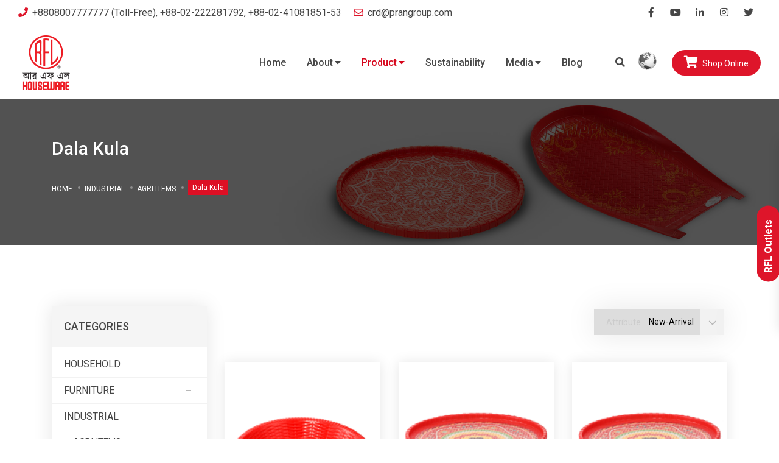

--- FILE ---
content_type: text/html; charset=UTF-8
request_url: https://www.rflhouseware.com/item_listing/dala-kula
body_size: 259537
content:
<!DOCTYPE html>

<html lang="en">
    <head>
        <meta charset="utf-8">
        <meta http-equiv="X-UA-Compatible" content="IE=edge">
        <meta name="viewport" content="width=device-width, initial-scale=1">
        
    <meta name="description" content="RFL Houseware produces the best quality agri items at affordable prices. Visit here to explore various designs Dala Kula for your home. &#039;">
    <meta name="keywords" content="Dala Kula, buy Dala Kula, Dala Kula price">
    <title>Dala Kula: Buy Best Design Dala Kula from RFL Houseware</title>






        <meta name="author" content="RFL Houseware">
        
        <link rel="icon" href="https://www.rflhouseware.com/assets/favicon.ico" type="image/x-icon">
        <link href="https://fonts.googleapis.com/css?family=Roboto:200,300,400,500,700&display=swap" rel="stylesheet">
        <link rel="stylesheet" href="https://www.rflhouseware.com/assets/frontend/css/bootstrap.min.css">
        <link rel="stylesheet" href="https://www.rflhouseware.com/assets/frontend/css/all.min.css">
        <link rel="stylesheet" href="https://www.rflhouseware.com/assets/frontend/css/animate.css">
        <link rel="stylesheet" href="https://www.rflhouseware.com/assets/frontend/css/lightcase.css">
        <link rel="stylesheet" href="https://www.rflhouseware.com/assets/frontend/css/swiper.min.css">
        <link rel="stylesheet" href="https://www.rflhouseware.com/assets/frontend/css/themify-icons.css">
        <link rel="stylesheet" href="https://www.rflhouseware.com/assets/frontend/css/style.css?ver=1.1.1">
        <script type='text/javascript' src='https://platform-api.sharethis.com/js/sharethis.js#property=5efc43f86e69f70012dc1283&product=inline-share-buttons&cms=sop' async='async'></script>
        <meta name="google-site-verification" content="65TK3JeZaB3mPI9KXiVlHOUFFPYWAOU_ncTsp3v9KAU" />


        <!-- Global site tag (gtag.js) - Google Analytics -->
        <script async src="https://www.googletagmanager.com/gtag/js?id=G-WFCGEC41QH"></script>
        <script>
          window.dataLayer = window.dataLayer || [];
          function gtag(){dataLayer.push(arguments);}
          gtag('js', new Date());
        
          gtag('config', 'G-WFCGEC41QH');
        </script>
    </head>

    <body id="top-page">
        <script>
            var jQ = new Array();
        </script>
        <div class="outlet-area">
            <div class="rfl-outlet-title">
                <h2>RFL Outlets</h2>
            </div>
            <div class="rfl-outlet-content">
                <a href="https://www.rflhouseware.com/bestbuyoutlets" class="rfl-outlet-item">
                    <img src="https://www.rflhouseware.com/assets/frontend/images/rfl-outlet/best-buy.png" alt="RFL Outlet">
                    <span>RFL Bestbuy</span>
                </a>

                <a href="https://www.rflhouseware.com/exclusiveoutlets" target="b_blank" class="rfl-outlet-item">
                    <img src="https://www.rflhouseware.com/assets/frontend/images/rfl-outlet/rfl.png" alt="RFL Outlet">
                    <span>RFL Exclusive</span>
                </a>

                <a href="https://www.rflhouseware.com/carnivaoutlets" target="b_blank" class="rfl-outlet-item">
                    <img src="https://www.rflhouseware.com/assets/frontend/images/rfl-outlet/carniva.png" alt="RFL Outlet">
                    <span>RFL Carniva</span>
                </a>
            </div>
        </div>
        
        <!-- mobile-menu-start -->
        <div class="mobile-menu-container d-lg-none">
            <div class="mobile-menu-header d-flex justify-content-between align-items-center">
                <div class="logo">
                    <a class="navbar-brand" href="https://www.rflhouseware.com"><img src="https://www.rflhouseware.com/uploads/1609772671home-logo.png" alt="RFL Houseware"></a>
                </div>
                <div class="global"><a target="b_blank" href="https://global.rflhouseware.com"><img src="https://www.rflhouseware.com/assets/frontend/images/globe.gif" alt="globe"></a></div>
                <div class="close-btn">
                    <span></span>
                    <span></span>
                </div>
            </div>

            <div class="mobile-menu-wrapper">
                <div class="mobile-search">
                    <form method="GET" action="https://www.rflhouseware.com/product_search">
                        <input type="text" name="search_text" value="" placeholder="search here">
                        <button><i class="fas fa-search"></i></button>
                    </form>
                </div>
                <div class="mobile-menu">
                    <ul class="nav-menu d-lg-flex flex-wrap list-unstyled mr_lg--20  mb-0 justify-content-center">
                        <li class="nav-item active"><a href="https://www.rflhouseware.com">Home</a></li>
                        <li class="nav-item mobile-dropdown"><a href="javascript:;">About</a>
                            <ul class="mobile-submenu">
                                <li><a href="https://www.rflhouseware.com/about">About Us</a></li>
                                <li><a href="https://www.rflhouseware.com/our-brands">Our Brands</a></li>
                                <li><a href="https://www.rflhouseware.com/global-presence">Global Presence</a></li>
                                <li><a href="https://www.rflhouseware.com/quality-compliance">Quality & Compliance</a></li>
                                <li><a href="https://www.rflhouseware.com/factories">Factories</a></li>
                                <li><a href="https://www.rflhouseware.com/achievements">Achievements</a></li>
                                <li><a href="https://www.rflhouseware.com/contact">Contact</a></li>
                                <li><a href="https://www.rflhouseware.com/FAQ">FAQ</a></li>
                                <li><a href="https://www.rflhouseware.com/partners">Partners</a></li>
                            </ul>
                        </li>
                        <li class="nav-item mobile-dropdown"><a href="javascript:;">Product</a>
                                                                <ul class="mobile-submenu">
                                        <li class="mobile-dropdown"><a href="javascript:;">Household</a>

                                            <ul class="mobile-submenu">
                                                <a href="https://www.rflhouseware.com/categories/household">Household</a>
                                                                                                        <li class="mobile-dropdown">
                                                            <a href="#">BABY CARE</a>
                                                            <ul class="mobile-submenu">
                                                                                                                                        <li><a href="https://www.rflhouseware.com/item_listing/baby-walker">Baby Walker</a></li>
                                                                                                                                                <li><a href="https://www.rflhouseware.com/item_listing/baby-chair">Baby Chair</a></li>
                                                                                                                                                <li><a href="https://www.rflhouseware.com/item_listing/bath-tub">Bath Tub</a></li>
                                                                                                                                                <li><a href="https://www.rflhouseware.com/item_listing/baby-potty">Baby Potty</a></li>
                                                                                                                                    </ul>
                                                        </li>
                                                                                                                <li class="mobile-dropdown">
                                                            <a href="#">BASKET & BIN</a>
                                                            <ul class="mobile-submenu">
                                                                                                                                        <li><a href="https://www.rflhouseware.com/item_listing/laundry">Laundry</a></li>
                                                                                                                                                <li><a href="https://www.rflhouseware.com/item_listing/multipurpose-basket">Multipurpose Basket</a></li>
                                                                                                                                                <li><a href="https://www.rflhouseware.com/item_listing/paper-basket">Paper Basket</a></li>
                                                                                                                                                <li><a href="https://www.rflhouseware.com/item_listing/wastage-bin">Wastage Bin</a></li>
                                                                                                                                    </ul>
                                                        </li>
                                                                                                                <li class="mobile-dropdown">
                                                            <a href="#">HANGER & CLIP</a>
                                                            <ul class="mobile-submenu">
                                                                                                                                        <li><a href="https://www.rflhouseware.com/item_listing/hanger">Hanger</a></li>
                                                                                                                                                <li><a href="https://www.rflhouseware.com/item_listing/clip">Clip</a></li>
                                                                                                                                    </ul>
                                                        </li>
                                                                                                                <li class="mobile-dropdown">
                                                            <a href="#">CLOCK</a>
                                                            <ul class="mobile-submenu">
                                                                                                                                        <li><a href="https://www.rflhouseware.com/item_listing/table-clock">Table Clock</a></li>
                                                                                                                                                <li><a href="https://www.rflhouseware.com/item_listing/wall-clock">Wall Clock</a></li>
                                                                                                                                    </ul>
                                                        </li>
                                                                                                                <li class="mobile-dropdown">
                                                            <a href="#">CONTAINER</a>
                                                            <ul class="mobile-submenu">
                                                                                                                                        <li><a href="https://www.rflhouseware.com/item_listing/food-container">Food Container</a></li>
                                                                                                                                                <li><a href="https://www.rflhouseware.com/item_listing/storage-container">Storage Container</a></li>
                                                                                                                                    </ul>
                                                        </li>
                                                                                                                <li class="mobile-dropdown">
                                                            <a href="#">CLEANING SOLUTIONS</a>
                                                            <ul class="mobile-submenu">
                                                                                                                                        <li><a href="https://www.rflhouseware.com/item_listing/dust-pan">Dust Pan</a></li>
                                                                                                                                                <li><a href="https://www.rflhouseware.com/item_listing/cleaning-bucket">Cleaning Bucket</a></li>
                                                                                                                                                <li><a href="https://www.rflhouseware.com/item_listing/washing-mug">Washing Mug</a></li>
                                                                                                                                                <li><a href="https://www.rflhouseware.com/item_listing/washing-bucket">Washing Bucket</a></li>
                                                                                                                                                <li><a href="https://www.rflhouseware.com/item_listing/scrubber">Scrubber</a></li>
                                                                                                                                                <li><a href="https://www.rflhouseware.com/item_listing/mop">MOP</a></li>
                                                                                                                                                <li><a href="https://www.rflhouseware.com/item_listing/washing-bowl">Washing Bowl</a></li>
                                                                                                                                                <li><a href="https://www.rflhouseware.com/item_listing/water-pot">Water Pot</a></li>
                                                                                                                                                <li><a href="https://www.rflhouseware.com/item_listing/foot-tray">Foot Tray</a></li>
                                                                                                                                    </ul>
                                                        </li>
                                                                                                                <li class="mobile-dropdown">
                                                            <a href="#">ONE TIME SOLUTIONS</a>
                                                            <ul class="mobile-submenu">
                                                                                                                                        <li><a href="https://www.rflhouseware.com/item_listing/plate">Plate</a></li>
                                                                                                                                                <li><a href="https://www.rflhouseware.com/item_listing/cup">Cup</a></li>
                                                                                                                                                <li><a href="https://www.rflhouseware.com/item_listing/box">Box</a></li>
                                                                                                                                                <li><a href="https://www.rflhouseware.com/item_listing/cutlery">Cutlery</a></li>
                                                                                                                                                <li><a href="https://www.rflhouseware.com/item_listing/glass">Glass</a></li>
                                                                                                                                    </ul>
                                                        </li>
                                                                                                                <li class="mobile-dropdown">
                                                            <a href="#">Broom</a>
                                                            <ul class="mobile-submenu">
                                                                                                                                        <li><a href="https://www.rflhouseware.com/item_listing/chaina-jharu">Chaina Jharu</a></li>
                                                                                                                                    </ul>
                                                        </li>
                                                                                                                <li class="mobile-dropdown">
                                                            <a href="#">OTHERS</a>
                                                            <ul class="mobile-submenu">
                                                                                                                                        <li><a href="https://www.rflhouseware.com/item_listing/silicon-items">Silicon Items</a></li>
                                                                                                                                                <li><a href="https://www.rflhouseware.com/item_listing/beauty-items">Beauty Items</a></li>
                                                                                                                                                <li><a href="https://www.rflhouseware.com/item_listing/brush-holder">Brush Holder</a></li>
                                                                                                                                                <li><a href="https://www.rflhouseware.com/item_listing/hand-fan">Hand Fan</a></li>
                                                                                                                                                <li><a href="https://www.rflhouseware.com/item_listing/mosq-stand">Mosq Stand</a></li>
                                                                                                                                                <li><a href="https://www.rflhouseware.com/item_listing/saving-items">Saving Items</a></li>
                                                                                                                                                <li><a href="https://www.rflhouseware.com/item_listing/round-sanitizer-bottle-with-trigger-450-ml">Round Sanitizer Bottle With Tr</a></li>
                                                                                                                                    </ul>
                                                        </li>
                                                                                                                <li class="mobile-dropdown">
                                                            <a href="#">RACK & ORGANIZER</a>
                                                            <ul class="mobile-submenu">
                                                                                                                                        <li><a href="https://www.rflhouseware.com/item_listing/kitchen-rack">Kitchen Rack</a></li>
                                                                                                                                                <li><a href="https://www.rflhouseware.com/item_listing/multipurpose-rack">Multipurpose Rack</a></li>
                                                                                                                                                <li><a href="https://www.rflhouseware.com/item_listing/shoe-rack">Shoe Rack</a></li>
                                                                                                                                                <li><a href="https://www.rflhouseware.com/item_listing/organizer">Organizer</a></li>
                                                                                                                                                <li><a href="https://www.rflhouseware.com/item_listing/rehal">Rehal</a></li>
                                                                                                                                    </ul>
                                                        </li>
                                                                                                                <li class="mobile-dropdown">
                                                            <a href="#">Water Purifier</a>
                                                            <ul class="mobile-submenu">
                                                                                                                                        <li><a href="https://www.rflhouseware.com/item_listing/purifier">Purifier</a></li>
                                                                                                                                                <li><a href="https://www.rflhouseware.com/item_listing/water-purifier-accessories">Water Purifier Accessories</a></li>
                                                                                                                                    </ul>
                                                        </li>
                                                                                                                <li class="mobile-dropdown">
                                                            <a href="#">TABLEWARE</a>
                                                            <ul class="mobile-submenu">
                                                                                                                                        <li><a href="https://www.rflhouseware.com/item_listing/cutlery-items">Cutlery Items</a></li>
                                                                                                                                                <li><a href="https://www.rflhouseware.com/item_listing/dinner-set">Dinner Set</a></li>
                                                                                                                                                <li><a href="https://www.rflhouseware.com/item_listing/serving-bowl">Serving Bowl</a></li>
                                                                                                                                                <li><a href="https://www.rflhouseware.com/item_listing/fruit-basket">Fruit Basket</a></li>
                                                                                                                                                <li><a href="https://www.rflhouseware.com/item_listing/drinking-mug">Drinking Mug</a></li>
                                                                                                                                                <li><a href="https://www.rflhouseware.com/item_listing/glass-stand">Glass Stand</a></li>
                                                                                                                                                <li><a href="https://www.rflhouseware.com/item_listing/pen-holder">Pen Holder</a></li>
                                                                                                                                                <li><a href="https://www.rflhouseware.com/item_listing/jug">Jug</a></li>
                                                                                                                                    </ul>
                                                        </li>
                                                                                                                <li class="mobile-dropdown">
                                                            <a href="#">MEAL BOX</a>
                                                            <ul class="mobile-submenu">
                                                                                                                                        <li><a href="https://www.rflhouseware.com/item_listing/lunch-box">Lunch Box</a></li>
                                                                                                                                                <li><a href="https://www.rflhouseware.com/item_listing/snacks-box">Snacks Box</a></li>
                                                                                                                                    </ul>
                                                        </li>
                                                                                                                <li class="mobile-dropdown">
                                                            <a href="#">STOOL</a>
                                                            <ul class="mobile-submenu">
                                                                                                                                        <li><a href="https://www.rflhouseware.com/item_listing/high-stool">High Stool</a></li>
                                                                                                                                                <li><a href="https://www.rflhouseware.com/item_listing/medium-stool">Medium Stool</a></li>
                                                                                                                                                <li><a href="https://www.rflhouseware.com/item_listing/short-stool">Short Stool</a></li>
                                                                                                                                    </ul>
                                                        </li>
                                                                                                                <li class="mobile-dropdown">
                                                            <a href="#">DRINKING BOTTLES</a>
                                                            <ul class="mobile-submenu">
                                                                                                                                        <li><a href="https://www.rflhouseware.com/item_listing/freezer-bottle">Freezer Bottle</a></li>
                                                                                                                                                <li><a href="https://www.rflhouseware.com/item_listing/sports-bottle">Sports Bottle</a></li>
                                                                                                                                                <li><a href="https://www.rflhouseware.com/item_listing/kid-s-bottle">Kid's Bottle</a></li>
                                                                                                                                    </ul>
                                                        </li>
                                                                                                                <li class="mobile-dropdown">
                                                            <a href="#">KITCHENWARE</a>
                                                            <ul class="mobile-submenu">
                                                                                                                                        <li><a href="https://www.rflhouseware.com/item_listing/washing-net">Washing Net</a></li>
                                                                                                                                                <li><a href="https://www.rflhouseware.com/item_listing/chopping-board">Chopping Board</a></li>
                                                                                                                                                <li><a href="https://www.rflhouseware.com/item_listing/jar">Jar</a></li>
                                                                                                                                                <li><a href="https://www.rflhouseware.com/item_listing/dish-rack">Dish Rack</a></li>
                                                                                                                                                <li><a href="https://www.rflhouseware.com/item_listing/dish-drainer">Dish Drainer</a></li>
                                                                                                                                                <li><a href="https://www.rflhouseware.com/item_listing/spice-box">Spice Box</a></li>
                                                                                                                                                <li><a href="https://www.rflhouseware.com/item_listing/ice-cream-maker">Ice Cream Maker</a></li>
                                                                                                                                                <li><a href="https://www.rflhouseware.com/item_listing/tray">Tray</a></li>
                                                                                                                                                <li><a href="https://www.rflhouseware.com/item_listing/strainer">Strainer</a></li>
                                                                                                                                                <li><a href="https://www.rflhouseware.com/item_listing/peeler">Peeler</a></li>
                                                                                                                                                <li><a href="https://www.rflhouseware.com/item_listing/dish-cover">Dish Cover</a></li>
                                                                                                                                                <li><a href="https://www.rflhouseware.com/item_listing/mixer">Mixer</a></li>
                                                                                                                                                <li><a href="https://www.rflhouseware.com/item_listing/ice-scoop">Ice Scoop</a></li>
                                                                                                                                                <li><a href="https://www.rflhouseware.com/item_listing/funnel">Funnel</a></li>
                                                                                                                                                <li><a href="https://www.rflhouseware.com/item_listing/juicer">Juicer</a></li>
                                                                                                                                    </ul>
                                                        </li>
                                                                                                    </ul>
                                        </li>
                                    </ul>
                                                                        <ul class="mobile-submenu">
                                        <li class="mobile-dropdown"><a href="javascript:;">Furniture</a>

                                            <ul class="mobile-submenu">
                                                <a href="https://www.rflhouseware.com/categories/furniture">Furniture</a>
                                                                                                        <li class="mobile-dropdown">
                                                            <a href="#">CHAIR</a>
                                                            <ul class="mobile-submenu">
                                                                                                                                        <li><a href="https://www.rflhouseware.com/item_listing/arm-chair">Arm Chair</a></li>
                                                                                                                                                <li><a href="https://www.rflhouseware.com/item_listing/armless-chair">Armless Chair</a></li>
                                                                                                                                                <li><a href="https://www.rflhouseware.com/item_listing/commode-chair">Commode Chair</a></li>
                                                                                                                                                <li><a href="https://www.rflhouseware.com/item_listing/office-chair">Office Chair</a></li>
                                                                                                                                                <li><a href="https://www.rflhouseware.com/item_listing/caf-chair">Café Chair</a></li>
                                                                                                                                    </ul>
                                                        </li>
                                                                                                                <li class="mobile-dropdown">
                                                            <a href="#">STORAGE SOLOUTION</a>
                                                            <ul class="mobile-submenu">
                                                                                                                                        <li><a href="https://www.rflhouseware.com/item_listing/almirah">Almirah</a></li>
                                                                                                                                                <li><a href="https://www.rflhouseware.com/item_listing/closet">Closet</a></li>
                                                                                                                                                <li><a href="https://www.rflhouseware.com/item_listing/cabinet">Cabinet</a></li>
                                                                                                                                                <li><a href="https://www.rflhouseware.com/item_listing/wardrobe">Wardrobe</a></li>
                                                                                                                                    </ul>
                                                        </li>
                                                                                                                <li class="mobile-dropdown">
                                                            <a href="#">TABLE</a>
                                                            <ul class="mobile-submenu">
                                                                                                                                        <li><a href="https://www.rflhouseware.com/item_listing/dining-table">Dining Table</a></li>
                                                                                                                                                <li><a href="https://www.rflhouseware.com/item_listing/catering-table">Catering Table</a></li>
                                                                                                                                                <li><a href="https://www.rflhouseware.com/item_listing/baby-table">Baby Table</a></li>
                                                                                                                                                <li><a href="https://www.rflhouseware.com/item_listing/center-table">Center Table</a></li>
                                                                                                                                    </ul>
                                                        </li>
                                                                                                                <li class="mobile-dropdown">
                                                            <a href="#">KITCHENETTE</a>
                                                            <ul class="mobile-submenu">
                                                                                                                                        <li><a href="https://www.rflhouseware.com/item_listing/kitchen-shelf">Kitchen Shelf</a></li>
                                                                                                                                    </ul>
                                                        </li>
                                                                                                                <li class="mobile-dropdown">
                                                            <a href="#">SOFA</a>
                                                            <ul class="mobile-submenu">
                                                                                                                                        <li><a href="https://www.rflhouseware.com/item_listing/all-sofa">All Sofa</a></li>
                                                                                                                                    </ul>
                                                        </li>
                                                                                                    </ul>
                                        </li>
                                    </ul>
                                                                        <ul class="mobile-submenu">
                                        <li class="mobile-dropdown"><a href="javascript:;">Industrial</a>

                                            <ul class="mobile-submenu">
                                                <a href="https://www.rflhouseware.com/categories/industrial">Industrial</a>
                                                                                                        <li class="mobile-dropdown">
                                                            <a href="#">AGRI ITEMS</a>
                                                            <ul class="mobile-submenu">
                                                                                                                                        <li><a href="https://www.rflhouseware.com/item_listing/dala-kula">Dala Kula</a></li>
                                                                                                                                                <li><a href="https://www.rflhouseware.com/item_listing/chicken-cage">Chicken Cage</a></li>
                                                                                                                                                <li><a href="https://www.rflhouseware.com/item_listing/gardening-tools">Gardening Tools</a></li>
                                                                                                                                                <li><a href="https://www.rflhouseware.com/item_listing/poultry">Poultry</a></li>
                                                                                                                                                <li><a href="https://www.rflhouseware.com/item_listing/rat-trap">Rat Trap</a></li>
                                                                                                                                                <li><a href="https://www.rflhouseware.com/item_listing/gallon-agri">Gallon ( Agri )</a></li>
                                                                                                                                    </ul>
                                                        </li>
                                                                                                                <li class="mobile-dropdown">
                                                            <a href="#">CRATE</a>
                                                            <ul class="mobile-submenu">
                                                                                                                                        <li><a href="https://www.rflhouseware.com/item_listing/fish-basket">Fish Basket</a></li>
                                                                                                                                                <li><a href="https://www.rflhouseware.com/item_listing/fish-crate">Fish Crate</a></li>
                                                                                                                                                <li><a href="https://www.rflhouseware.com/item_listing/glass-crate">Glass Crate</a></li>
                                                                                                                                                <li><a href="https://www.rflhouseware.com/item_listing/milk-crate">Milk Crate</a></li>
                                                                                                                                    </ul>
                                                        </li>
                                                                                                                <li class="mobile-dropdown">
                                                            <a href="#">PACKAGING SOLUTION</a>
                                                            <ul class="mobile-submenu">
                                                                                                                                        <li><a href="https://www.rflhouseware.com/item_listing/gallon">Gallon</a></li>
                                                                                                                                                <li><a href="https://www.rflhouseware.com/item_listing/ice-cream-box">Ice-Cream Box</a></li>
                                                                                                                                                <li><a href="https://www.rflhouseware.com/item_listing/ice-cream-cup">Ice-Cream Cup</a></li>
                                                                                                                                                <li><a href="https://www.rflhouseware.com/item_listing/paint-container">Paint Container</a></li>
                                                                                                                                                <li><a href="https://www.rflhouseware.com/item_listing/pet-bottle">Pet Bottle</a></li>
                                                                                                                                                <li><a href="https://www.rflhouseware.com/item_listing/pe-bottle">PE Bottle</a></li>
                                                                                                                                    </ul>
                                                        </li>
                                                                                                                <li class="mobile-dropdown">
                                                            <a href="#">PALLET & FLOOR MAT</a>
                                                            <ul class="mobile-submenu">
                                                                                                                                        <li><a href="https://www.rflhouseware.com/item_listing/heavy-floor-mat">Heavy Floor Mat</a></li>
                                                                                                                                                <li><a href="https://www.rflhouseware.com/item_listing/pallet">Pallet</a></li>
                                                                                                                                    </ul>
                                                        </li>
                                                                                                                <li class="mobile-dropdown">
                                                            <a href="#">PHARMACEUTICAL</a>
                                                            <ul class="mobile-submenu">
                                                                                                                                        <li><a href="https://www.rflhouseware.com/item_listing/bed-pan">Bed Pan</a></li>
                                                                                                                                                <li><a href="https://www.rflhouseware.com/item_listing/urinal-container">Urinal Container</a></li>
                                                                                                                                                <li><a href="https://www.rflhouseware.com/item_listing/sanitizer-bottle">Sanitizer Bottle</a></li>
                                                                                                                                    </ul>
                                                        </li>
                                                                                                    </ul>
                                        </li>
                                    </ul>
                                                                        <ul class="mobile-submenu">
                                        <li class="mobile-dropdown"><a href="javascript:;">Toys</a>

                                            <ul class="mobile-submenu">
                                                <a href="https://www.rflhouseware.com/categories/toys">Toys</a>
                                                                                                        <li class="mobile-dropdown">
                                                            <a href="#">ALL TOYS</a>
                                                            <ul class="mobile-submenu">
                                                                                                                                        <li><a href="https://www.rflhouseware.com/item_listing/1-year">1 Year +</a></li>
                                                                                                                                                <li><a href="https://www.rflhouseware.com/item_listing/2-year">2 Year +</a></li>
                                                                                                                                                <li><a href="https://www.rflhouseware.com/item_listing/3-year">3 Year +</a></li>
                                                                                                                                    </ul>
                                                        </li>
                                                                                                    </ul>
                                        </li>
                                    </ul>
                                                                        <ul class="mobile-submenu">
                                        <li class="mobile-dropdown"><a href="javascript:;">Pet Items</a>

                                            <ul class="mobile-submenu">
                                                <a href="https://www.rflhouseware.com/categories/pet-items">Pet Items</a>
                                                                                                        <li class="mobile-dropdown">
                                                            <a href="#">PET SUPPLIES</a>
                                                            <ul class="mobile-submenu">
                                                                                                                                        <li><a href="https://www.rflhouseware.com/item_listing/feeding">Feeding</a></li>
                                                                                                                                                <li><a href="https://www.rflhouseware.com/item_listing/mat">Mat</a></li>
                                                                                                                                                <li><a href="https://www.rflhouseware.com/item_listing/scoop">Scoop</a></li>
                                                                                                                                                <li><a href="https://www.rflhouseware.com/item_listing/waste-management">Waste Management</a></li>
                                                                                                                                    </ul>
                                                        </li>
                                                                                                    </ul>
                                        </li>
                                    </ul>
                                                                        <ul class="mobile-submenu">
                                        <li class="mobile-dropdown"><a href="javascript:;">Cookware</a>

                                            <ul class="mobile-submenu">
                                                <a href="https://www.rflhouseware.com/categories/cookware">Cookware</a>
                                                                                                        <li class="mobile-dropdown">
                                                            <a href="#">Non-stick Cookware</a>
                                                            <ul class="mobile-submenu">
                                                                                                                                        <li><a href="https://www.rflhouseware.com/item_listing/marble-series">Marble series</a></li>
                                                                                                                                                <li><a href="https://www.rflhouseware.com/item_listing/ceramic-series">Ceramic series</a></li>
                                                                                                                                                <li><a href="https://www.rflhouseware.com/item_listing/regular-series">Regular series</a></li>
                                                                                                                                    </ul>
                                                        </li>
                                                                                                                <li class="mobile-dropdown">
                                                            <a href="#">Pressure Cooker</a>
                                                            <ul class="mobile-submenu">
                                                                                                                                        <li><a href="https://www.rflhouseware.com/item_listing/princess-pressure-cooker">Princess Pressure Cooker</a></li>
                                                                                                                                                <li><a href="https://www.rflhouseware.com/item_listing/classic-pressure-cooker">Classic Pressure Cooker</a></li>
                                                                                                                                    </ul>
                                                        </li>
                                                                                                                <li class="mobile-dropdown">
                                                            <a href="#">Stainless Steel Cookware</a>
                                                            <ul class="mobile-submenu">
                                                                                                                                        <li><a href="https://www.rflhouseware.com/item_listing/stainless-steel-spoon">Stainless Steel Spoon</a></li>
                                                                                                                                                <li><a href="https://www.rflhouseware.com/item_listing/kitchen-essentials">Kitchen Essentials</a></li>
                                                                                                                                                <li><a href="https://www.rflhouseware.com/item_listing/stainless-steel-tableware">Stainless Steel Tableware</a></li>
                                                                                                                                                <li><a href="https://www.rflhouseware.com/item_listing/stainless-steel-drinkware">Stainless Steel Drinkware</a></li>
                                                                                                                                    </ul>
                                                        </li>
                                                                                                                <li class="mobile-dropdown">
                                                            <a href="#">Aluminum Cookware</a>
                                                            <ul class="mobile-submenu">
                                                                                                                                        <li><a href="https://www.rflhouseware.com/item_listing/premium-aluminum">Premium Aluminum</a></li>
                                                                                                                                    </ul>
                                                        </li>
                                                                                                    </ul>
                                        </li>
                                    </ul>
                                                            </li>
                        <li class="nav-item"><a href="https://www.rflhouseware.com/sustainability">Sustainability</a></li>
                        <li class="nav-item mobile-dropdown"><a href="javascript:;">Media</a>
                            <ul class="mobile-submenu">
                                <li><a href="https://www.rflhouseware.com/news">News</a></li>
                                <li><a href="https://www.rflhouseware.com/event">Events</a></li>
                                <li class="mobile-dropdown"><a href="javascript:;">Gallery</a>
                                    <ul class="mobile-submneu">
                                        <li><a href="https://www.rflhouseware.com/photo">Photos</a></li>
                                        <li><a href="https://www.rflhouseware.com/video">Videos</a></li>
                                    </ul>
                                </li>
                            </ul>
                        </li>
                        <li class="nav-item"><a href="https://www.rflhouseware.com/blog">Blog</a></li>
                        <li class="nav-item mobile-dropdown"><a href="#">Outlets</a>
                            <ul class="mobile-submenu">
                                <li><a href="https://www.rflhouseware.com/bestbuyoutlets" class="rfl-outlet-item">
                                        RFL Best Buy
                                    </a></li>
                                <li><a href="https://www.rflhouseware.com/exclusiveoutlets" class="rfl-outlet-item">
                                        RFL Carnival
                                    </a></li>
                                <li><a href="https://www.rflhouseware.com/carnivaoutlets" class="rfl-outlet-item">
                                        RFL Exclusive
                                    </a></li>
                            </ul>
                        </li>
                    </ul>
                    <div class="share-area d-flex justify-content-center pt-4">
                                                <a href="https://www.facebook.com/RFLHouseware" target="b_blank"><i class="fab fa-facebook-f"></i></a>
                                                <a href="https://www.youtube.com/rfl-houseware" target="b_blank"><i class="fab fa-youtube"></i></a>
                                                <a href="https://www.linkedin.com/showcase/rfl-houseware-bd/" target="b_blank"><i class="fab fa-linkedin-in"></i></a>
                                                <a href="https://www.instagram.com/rflhouseware/" target="b_blank"><i class="fab fa-instagram"></i></a>
                                                <a href="https://twitter.com/rflhouseware" target="b_blank"><i class="fab fa-twitter"></i></a>
                                            </div>
                </div>
                <div class="outlet-area-mm">
                    <div class="rfl-outlet-content-mm">
                        <a class="buy-online">Buy Online</a>
                    </div>
                </div>
            </div>
        </div>
        <!-- mobile-menu-end -->

        <!-- header section start -->
        <header class="header style2">
            <div class="header-top">
                <div class="container">
                    <div class="row align-items-center">
                        <div class="col-lg-9">
                            <ul class="site-info d-flex list-unstyled pl-0 mb-0">
                                <li><a href="tel:+8808007777777 (Toll-Free), +88-02-222281792, +88-02-41081851-53"><i class="fas fa-phone"></i>+8808007777777 (Toll-Free), +88-02-222281792, +88-02-41081851-53</a></li>
                                <li><a href="mailto:crd@prangroup.com"><i class="far fa-envelope"></i>crd@prangroup.com</a></li>
                            </ul>
                        </div>
                        <div class="col-lg-3">
                            <ul class="social-media-list d-flex justify-content-center justify-content-lg-end m-0 p-0 list-unstyled">
                                                                <li><a href="https://www.facebook.com/RFLHouseware" target="b_blank"><i class="fab fa-facebook-f"></i></a></li>
                                                                <li><a href="https://www.youtube.com/rfl-houseware" target="b_blank"><i class="fab fa-youtube"></i></a></li>
                                                                <li><a href="https://www.linkedin.com/showcase/rfl-houseware-bd/" target="b_blank"><i class="fab fa-linkedin-in"></i></a></li>
                                                                <li><a href="https://www.instagram.com/rflhouseware/" target="b_blank"><i class="fab fa-instagram"></i></a></li>
                                                                <li><a href="https://twitter.com/rflhouseware" target="b_blank"><i class="fab fa-twitter"></i></a></li>
                                                            </ul>
                        </div>
                    </div>
                </div>
            </div>
            <!-- main menu area -->
            <div id="mainNav" class="axsis-main-menu-area animated">
                <div class="container">
                    <div class="row m-0 align-items-center mega">
                        <div class="col-lg-2 p-0 d-flex justify-content-between align-items-center">
                            <div class="logo">
                                <a class="navbar-brand" href="https://www.rflhouseware.com"><img src="https://www.rflhouseware.com/uploads/1609772671home-logo.png" alt="RFL Houseware"></a>
                            </div>
                            <div class="menu-bar d-lg-none">
                                <span></span>
                                <span></span>
                                <span></span>
                            </div>
                        </div>
                        <div class="op-mobile-menu col-lg-10 d-none p-0 d-lg-flex align-items-center justify-content-end">
                            <div class="m-menu-header d-flex justify-content-between align-items-center d-lg-none">
                                <a href="https://www.rflhouseware.com" class="logo"><img src="https://www.rflhouseware.com/uploads/1609772671home-logo.png" alt="RFL Houseware"></a>
                                <span class="close-button">
                                    <span></span>
                                    <span></span>
                                    <span></span>
                                </span>
                            </div>
                            <form method="GET" action="https://www.rflhouseware.com/product_search" class="search d-none d-lg-block">
                                <input type="text" name="search_text" value="" placeholder="Search Here">
                                <a class="search-close"><i class="fas fa-times"></i></a>
                            </form>
                            <ul class="nav-menu d-lg-flex flex-wrap list-unstyled mr_lg--20  mb-0 justify-content-center">
                                <li class="nav-item"><a href="https://www.rflhouseware.com">Home</a></li>

                                <li class="nav-item dropdown" id="about"><a href="https://www.rflhouseware.com/about">About<i class="fas fa-caret-down"></i></a>
                                    <ul class="submenu list-unstyled pl-0 mb-0">
                                        <li><a href="https://www.rflhouseware.com/about">About Us</a></li>
                                        <li><a href="https://www.rflhouseware.com/our-brands">Our Brands</a></li>
                                        <li><a href="https://www.rflhouseware.com/global-presence">Global Presence</a></li>
                                        <li><a href="https://www.rflhouseware.com/quality-compliance">Quality & Compliance</a></li>
                                        <li><a href="https://www.rflhouseware.com/factories">Factories</a></li>
                                        <li><a href="https://www.rflhouseware.com/achievements">Achievements</a></li>
                                        <li><a href="https://www.rflhouseware.com/contact">Contact</a></li>
                                        <li><a href="https://www.rflhouseware.com/FAQ">FAQ</a></li>
                                        <li><a href="https://www.rflhouseware.com/partners">Partners</a></li>
                                    </ul>
                                </li>

                                <li class="nav-item mega-menu" id="product"><a href="javascript:;">Product<i class="fas fa-caret-down"></i></a>
                                    <div class="megamenu-contaier">
                                        <div class="mega-heading">
                                            <div class="nav justify-content-start" id="nav-tab" role="tablist">
                                                                                                    <a class="" id="nav-mc1-tab" data-toggle="tab" href="#nav-mc1" role="tab" aria-controls="nav-mc1" aria-selected="true">Household</a>
                                                                                                        <a class="" id="nav-mc2-tab" data-toggle="tab" href="#nav-mc2" role="tab" aria-controls="nav-mc2" aria-selected="true">Furniture</a>
                                                                                                        <a class="active" id="nav-mc3-tab" data-toggle="tab" href="#nav-mc3" role="tab" aria-controls="nav-mc3" aria-selected="true">Industrial</a>
                                                                                                        <a class="" id="nav-mc4-tab" data-toggle="tab" href="#nav-mc4" role="tab" aria-controls="nav-mc4" aria-selected="true">Toys</a>
                                                                                                        <a class="" id="nav-mc5-tab" data-toggle="tab" href="#nav-mc5" role="tab" aria-controls="nav-mc5" aria-selected="true">Pet Items</a>
                                                                                                        <a class="" id="nav-mc170-tab" data-toggle="tab" href="#nav-mc170" role="tab" aria-controls="nav-mc170" aria-selected="true">Cookware</a>
                                                                                                    <a href="https://www.rflhouseware.com/catalog">Catalogue</a>
                                            </div>
                                        </div>
                                        <div class="mega-content">
                                            <div class="tab-content" id="nav-tabContent">
                                                                                                    <div class="tab-pane fade show active" id="nav-mc1" role="tabpanel" aria-labelledby="nav-mc1-tab">
                                                        <div class="row">
                                                                                                                                <div class="col-lg-3">
                                                                        <div class="mega-catagory-item">
                                                                            <h6>BABY CARE</h6>
                                                                            <ul class="list-unstyled pl-0">
                                                                                                                                                                        <li><a href="https://www.rflhouseware.com/item_listing/baby-walker">Baby Walker</a></li>
                                                                                                                                                                                <li><a href="https://www.rflhouseware.com/item_listing/baby-chair">Baby Chair</a></li>
                                                                                                                                                                                <li><a href="https://www.rflhouseware.com/item_listing/bath-tub">Bath Tub</a></li>
                                                                                                                                                                                <li><a href="https://www.rflhouseware.com/item_listing/baby-potty">Baby Potty</a></li>
                                                                                                                                                                    </ul>
                                                                        </div>
                                                                    </div>
                                                                                                                                        <div class="col-lg-3">
                                                                        <div class="mega-catagory-item">
                                                                            <h6>BASKET & BIN</h6>
                                                                            <ul class="list-unstyled pl-0">
                                                                                                                                                                        <li><a href="https://www.rflhouseware.com/item_listing/laundry">Laundry</a></li>
                                                                                                                                                                                <li><a href="https://www.rflhouseware.com/item_listing/multipurpose-basket">Multipurpose Basket</a></li>
                                                                                                                                                                                <li><a href="https://www.rflhouseware.com/item_listing/paper-basket">Paper Basket</a></li>
                                                                                                                                                                                <li><a href="https://www.rflhouseware.com/item_listing/wastage-bin">Wastage Bin</a></li>
                                                                                                                                                                    </ul>
                                                                        </div>
                                                                    </div>
                                                                                                                                        <div class="col-lg-3">
                                                                        <div class="mega-catagory-item">
                                                                            <h6>HANGER & CLIP</h6>
                                                                            <ul class="list-unstyled pl-0">
                                                                                                                                                                        <li><a href="https://www.rflhouseware.com/item_listing/hanger">Hanger</a></li>
                                                                                                                                                                                <li><a href="https://www.rflhouseware.com/item_listing/clip">Clip</a></li>
                                                                                                                                                                    </ul>
                                                                        </div>
                                                                    </div>
                                                                                                                                        <div class="col-lg-3">
                                                                        <div class="mega-catagory-item">
                                                                            <h6>CLOCK</h6>
                                                                            <ul class="list-unstyled pl-0">
                                                                                                                                                                        <li><a href="https://www.rflhouseware.com/item_listing/table-clock">Table Clock</a></li>
                                                                                                                                                                                <li><a href="https://www.rflhouseware.com/item_listing/wall-clock">Wall Clock</a></li>
                                                                                                                                                                    </ul>
                                                                        </div>
                                                                    </div>
                                                                                                                                        <div class="col-lg-3">
                                                                        <div class="mega-catagory-item">
                                                                            <h6>CONTAINER</h6>
                                                                            <ul class="list-unstyled pl-0">
                                                                                                                                                                        <li><a href="https://www.rflhouseware.com/item_listing/food-container">Food Container</a></li>
                                                                                                                                                                                <li><a href="https://www.rflhouseware.com/item_listing/storage-container">Storage Container</a></li>
                                                                                                                                                                    </ul>
                                                                        </div>
                                                                    </div>
                                                                                                                                        <div class="col-lg-3">
                                                                        <div class="mega-catagory-item">
                                                                            <h6>CLEANING SOLUTIONS</h6>
                                                                            <ul class="list-unstyled pl-0">
                                                                                                                                                                        <li><a href="https://www.rflhouseware.com/item_listing/dust-pan">Dust Pan</a></li>
                                                                                                                                                                                <li><a href="https://www.rflhouseware.com/item_listing/cleaning-bucket">Cleaning Bucket</a></li>
                                                                                                                                                                                <li><a href="https://www.rflhouseware.com/item_listing/washing-mug">Washing Mug</a></li>
                                                                                                                                                                                <li><a href="https://www.rflhouseware.com/item_listing/washing-bucket">Washing Bucket</a></li>
                                                                                                                                                                                <li><a href="https://www.rflhouseware.com/item_listing/scrubber">Scrubber</a></li>
                                                                                                                                                                                <li><a href="https://www.rflhouseware.com/item_listing/mop">MOP</a></li>
                                                                                                                                                                                <li><a href="https://www.rflhouseware.com/item_listing/washing-bowl">Washing Bowl</a></li>
                                                                                                                                                                                <li><a href="https://www.rflhouseware.com/item_listing/water-pot">Water Pot</a></li>
                                                                                                                                                                                <li><a href="https://www.rflhouseware.com/item_listing/foot-tray">Foot Tray</a></li>
                                                                                                                                                                    </ul>
                                                                        </div>
                                                                    </div>
                                                                                                                                        <div class="col-lg-3">
                                                                        <div class="mega-catagory-item">
                                                                            <h6>ONE TIME SOLUTIONS</h6>
                                                                            <ul class="list-unstyled pl-0">
                                                                                                                                                                        <li><a href="https://www.rflhouseware.com/item_listing/plate">Plate</a></li>
                                                                                                                                                                                <li><a href="https://www.rflhouseware.com/item_listing/cup">Cup</a></li>
                                                                                                                                                                                <li><a href="https://www.rflhouseware.com/item_listing/box">Box</a></li>
                                                                                                                                                                                <li><a href="https://www.rflhouseware.com/item_listing/cutlery">Cutlery</a></li>
                                                                                                                                                                                <li><a href="https://www.rflhouseware.com/item_listing/glass">Glass</a></li>
                                                                                                                                                                    </ul>
                                                                        </div>
                                                                    </div>
                                                                                                                                        <div class="col-lg-3">
                                                                        <div class="mega-catagory-item">
                                                                            <h6>Broom</h6>
                                                                            <ul class="list-unstyled pl-0">
                                                                                                                                                                        <li><a href="https://www.rflhouseware.com/item_listing/chaina-jharu">Chaina Jharu</a></li>
                                                                                                                                                                    </ul>
                                                                        </div>
                                                                    </div>
                                                                                                                                        <div class="col-lg-3">
                                                                        <div class="mega-catagory-item">
                                                                            <h6>OTHERS</h6>
                                                                            <ul class="list-unstyled pl-0">
                                                                                                                                                                        <li><a href="https://www.rflhouseware.com/item_listing/silicon-items">Silicon Items</a></li>
                                                                                                                                                                                <li><a href="https://www.rflhouseware.com/item_listing/beauty-items">Beauty Items</a></li>
                                                                                                                                                                                <li><a href="https://www.rflhouseware.com/item_listing/brush-holder">Brush Holder</a></li>
                                                                                                                                                                                <li><a href="https://www.rflhouseware.com/item_listing/hand-fan">Hand Fan</a></li>
                                                                                                                                                                                <li><a href="https://www.rflhouseware.com/item_listing/mosq-stand">Mosq Stand</a></li>
                                                                                                                                                                                <li><a href="https://www.rflhouseware.com/item_listing/saving-items">Saving Items</a></li>
                                                                                                                                                                                <li><a href="https://www.rflhouseware.com/item_listing/round-sanitizer-bottle-with-trigger-450-ml">Round Sanitizer Bottle With Tr</a></li>
                                                                                                                                                                    </ul>
                                                                        </div>
                                                                    </div>
                                                                                                                                        <div class="col-lg-3">
                                                                        <div class="mega-catagory-item">
                                                                            <h6>RACK & ORGANIZER</h6>
                                                                            <ul class="list-unstyled pl-0">
                                                                                                                                                                        <li><a href="https://www.rflhouseware.com/item_listing/kitchen-rack">Kitchen Rack</a></li>
                                                                                                                                                                                <li><a href="https://www.rflhouseware.com/item_listing/multipurpose-rack">Multipurpose Rack</a></li>
                                                                                                                                                                                <li><a href="https://www.rflhouseware.com/item_listing/shoe-rack">Shoe Rack</a></li>
                                                                                                                                                                                <li><a href="https://www.rflhouseware.com/item_listing/organizer">Organizer</a></li>
                                                                                                                                                                                <li><a href="https://www.rflhouseware.com/item_listing/rehal">Rehal</a></li>
                                                                                                                                                                    </ul>
                                                                        </div>
                                                                    </div>
                                                                                                                                        <div class="col-lg-3">
                                                                        <div class="mega-catagory-item">
                                                                            <h6>Water Purifier</h6>
                                                                            <ul class="list-unstyled pl-0">
                                                                                                                                                                        <li><a href="https://www.rflhouseware.com/item_listing/purifier">Purifier</a></li>
                                                                                                                                                                                <li><a href="https://www.rflhouseware.com/item_listing/water-purifier-accessories">Water Purifier Accessories</a></li>
                                                                                                                                                                    </ul>
                                                                        </div>
                                                                    </div>
                                                                                                                                        <div class="col-lg-3">
                                                                        <div class="mega-catagory-item">
                                                                            <h6>TABLEWARE</h6>
                                                                            <ul class="list-unstyled pl-0">
                                                                                                                                                                        <li><a href="https://www.rflhouseware.com/item_listing/cutlery-items">Cutlery Items</a></li>
                                                                                                                                                                                <li><a href="https://www.rflhouseware.com/item_listing/dinner-set">Dinner Set</a></li>
                                                                                                                                                                                <li><a href="https://www.rflhouseware.com/item_listing/serving-bowl">Serving Bowl</a></li>
                                                                                                                                                                                <li><a href="https://www.rflhouseware.com/item_listing/fruit-basket">Fruit Basket</a></li>
                                                                                                                                                                                <li><a href="https://www.rflhouseware.com/item_listing/drinking-mug">Drinking Mug</a></li>
                                                                                                                                                                                <li><a href="https://www.rflhouseware.com/item_listing/glass-stand">Glass Stand</a></li>
                                                                                                                                                                                <li><a href="https://www.rflhouseware.com/item_listing/pen-holder">Pen Holder</a></li>
                                                                                                                                                                                <li><a href="https://www.rflhouseware.com/item_listing/jug">Jug</a></li>
                                                                                                                                                                    </ul>
                                                                        </div>
                                                                    </div>
                                                                                                                                        <div class="col-lg-3">
                                                                        <div class="mega-catagory-item">
                                                                            <h6>MEAL BOX</h6>
                                                                            <ul class="list-unstyled pl-0">
                                                                                                                                                                        <li><a href="https://www.rflhouseware.com/item_listing/lunch-box">Lunch Box</a></li>
                                                                                                                                                                                <li><a href="https://www.rflhouseware.com/item_listing/snacks-box">Snacks Box</a></li>
                                                                                                                                                                    </ul>
                                                                        </div>
                                                                    </div>
                                                                                                                                        <div class="col-lg-3">
                                                                        <div class="mega-catagory-item">
                                                                            <h6>STOOL</h6>
                                                                            <ul class="list-unstyled pl-0">
                                                                                                                                                                        <li><a href="https://www.rflhouseware.com/item_listing/high-stool">High Stool</a></li>
                                                                                                                                                                                <li><a href="https://www.rflhouseware.com/item_listing/medium-stool">Medium Stool</a></li>
                                                                                                                                                                                <li><a href="https://www.rflhouseware.com/item_listing/short-stool">Short Stool</a></li>
                                                                                                                                                                    </ul>
                                                                        </div>
                                                                    </div>
                                                                                                                                        <div class="col-lg-3">
                                                                        <div class="mega-catagory-item">
                                                                            <h6>DRINKING BOTTLES</h6>
                                                                            <ul class="list-unstyled pl-0">
                                                                                                                                                                        <li><a href="https://www.rflhouseware.com/item_listing/freezer-bottle">Freezer Bottle</a></li>
                                                                                                                                                                                <li><a href="https://www.rflhouseware.com/item_listing/sports-bottle">Sports Bottle</a></li>
                                                                                                                                                                                <li><a href="https://www.rflhouseware.com/item_listing/kid-s-bottle">Kid's Bottle</a></li>
                                                                                                                                                                    </ul>
                                                                        </div>
                                                                    </div>
                                                                                                                                        <div class="col-lg-3">
                                                                        <div class="mega-catagory-item">
                                                                            <h6>KITCHENWARE</h6>
                                                                            <ul class="list-unstyled pl-0">
                                                                                                                                                                        <li><a href="https://www.rflhouseware.com/item_listing/washing-net">Washing Net</a></li>
                                                                                                                                                                                <li><a href="https://www.rflhouseware.com/item_listing/chopping-board">Chopping Board</a></li>
                                                                                                                                                                                <li><a href="https://www.rflhouseware.com/item_listing/jar">Jar</a></li>
                                                                                                                                                                                <li><a href="https://www.rflhouseware.com/item_listing/dish-rack">Dish Rack</a></li>
                                                                                                                                                                                <li><a href="https://www.rflhouseware.com/item_listing/dish-drainer">Dish Drainer</a></li>
                                                                                                                                                                                <li><a href="https://www.rflhouseware.com/item_listing/spice-box">Spice Box</a></li>
                                                                                                                                                                                <li><a href="https://www.rflhouseware.com/item_listing/ice-cream-maker">Ice Cream Maker</a></li>
                                                                                                                                                                                <li><a href="https://www.rflhouseware.com/item_listing/tray">Tray</a></li>
                                                                                                                                                                                <li><a href="https://www.rflhouseware.com/item_listing/strainer">Strainer</a></li>
                                                                                                                                                                                <li><a href="https://www.rflhouseware.com/item_listing/peeler">Peeler</a></li>
                                                                                                                                                                                <li><a href="https://www.rflhouseware.com/item_listing/dish-cover">Dish Cover</a></li>
                                                                                                                                                                                <li><a href="https://www.rflhouseware.com/item_listing/mixer">Mixer</a></li>
                                                                                                                                                                                <li><a href="https://www.rflhouseware.com/item_listing/ice-scoop">Ice Scoop</a></li>
                                                                                                                                                                                <li><a href="https://www.rflhouseware.com/item_listing/funnel">Funnel</a></li>
                                                                                                                                                                                <li><a href="https://www.rflhouseware.com/item_listing/juicer">Juicer</a></li>
                                                                                                                                                                    </ul>
                                                                        </div>
                                                                    </div>
                                                                                                                            </div>
                                                    </div>
                                                                                                        <div class="tab-pane fade " id="nav-mc2" role="tabpanel" aria-labelledby="nav-mc2-tab">
                                                        <div class="row">
                                                                                                                                <div class="col-lg-3">
                                                                        <div class="mega-catagory-item">
                                                                            <h6>CHAIR</h6>
                                                                            <ul class="list-unstyled pl-0">
                                                                                                                                                                        <li><a href="https://www.rflhouseware.com/item_listing/arm-chair">Arm Chair</a></li>
                                                                                                                                                                                <li><a href="https://www.rflhouseware.com/item_listing/armless-chair">Armless Chair</a></li>
                                                                                                                                                                                <li><a href="https://www.rflhouseware.com/item_listing/commode-chair">Commode Chair</a></li>
                                                                                                                                                                                <li><a href="https://www.rflhouseware.com/item_listing/office-chair">Office Chair</a></li>
                                                                                                                                                                                <li><a href="https://www.rflhouseware.com/item_listing/caf-chair">Café Chair</a></li>
                                                                                                                                                                    </ul>
                                                                        </div>
                                                                    </div>
                                                                                                                                        <div class="col-lg-3">
                                                                        <div class="mega-catagory-item">
                                                                            <h6>STORAGE SOLOUTION</h6>
                                                                            <ul class="list-unstyled pl-0">
                                                                                                                                                                        <li><a href="https://www.rflhouseware.com/item_listing/almirah">Almirah</a></li>
                                                                                                                                                                                <li><a href="https://www.rflhouseware.com/item_listing/closet">Closet</a></li>
                                                                                                                                                                                <li><a href="https://www.rflhouseware.com/item_listing/cabinet">Cabinet</a></li>
                                                                                                                                                                                <li><a href="https://www.rflhouseware.com/item_listing/wardrobe">Wardrobe</a></li>
                                                                                                                                                                    </ul>
                                                                        </div>
                                                                    </div>
                                                                                                                                        <div class="col-lg-3">
                                                                        <div class="mega-catagory-item">
                                                                            <h6>TABLE</h6>
                                                                            <ul class="list-unstyled pl-0">
                                                                                                                                                                        <li><a href="https://www.rflhouseware.com/item_listing/dining-table">Dining Table</a></li>
                                                                                                                                                                                <li><a href="https://www.rflhouseware.com/item_listing/catering-table">Catering Table</a></li>
                                                                                                                                                                                <li><a href="https://www.rflhouseware.com/item_listing/baby-table">Baby Table</a></li>
                                                                                                                                                                                <li><a href="https://www.rflhouseware.com/item_listing/center-table">Center Table</a></li>
                                                                                                                                                                    </ul>
                                                                        </div>
                                                                    </div>
                                                                                                                                        <div class="col-lg-3">
                                                                        <div class="mega-catagory-item">
                                                                            <h6>KITCHENETTE</h6>
                                                                            <ul class="list-unstyled pl-0">
                                                                                                                                                                        <li><a href="https://www.rflhouseware.com/item_listing/kitchen-shelf">Kitchen Shelf</a></li>
                                                                                                                                                                    </ul>
                                                                        </div>
                                                                    </div>
                                                                                                                                        <div class="col-lg-3">
                                                                        <div class="mega-catagory-item">
                                                                            <h6>SOFA</h6>
                                                                            <ul class="list-unstyled pl-0">
                                                                                                                                                                        <li><a href="https://www.rflhouseware.com/item_listing/all-sofa">All Sofa</a></li>
                                                                                                                                                                    </ul>
                                                                        </div>
                                                                    </div>
                                                                                                                            </div>
                                                    </div>
                                                                                                        <div class="tab-pane fade " id="nav-mc3" role="tabpanel" aria-labelledby="nav-mc3-tab">
                                                        <div class="row">
                                                                                                                                <div class="col-lg-3">
                                                                        <div class="mega-catagory-item">
                                                                            <h6>AGRI ITEMS</h6>
                                                                            <ul class="list-unstyled pl-0">
                                                                                                                                                                        <li><a href="https://www.rflhouseware.com/item_listing/dala-kula">Dala Kula</a></li>
                                                                                                                                                                                <li><a href="https://www.rflhouseware.com/item_listing/chicken-cage">Chicken Cage</a></li>
                                                                                                                                                                                <li><a href="https://www.rflhouseware.com/item_listing/gardening-tools">Gardening Tools</a></li>
                                                                                                                                                                                <li><a href="https://www.rflhouseware.com/item_listing/poultry">Poultry</a></li>
                                                                                                                                                                                <li><a href="https://www.rflhouseware.com/item_listing/rat-trap">Rat Trap</a></li>
                                                                                                                                                                                <li><a href="https://www.rflhouseware.com/item_listing/gallon-agri">Gallon ( Agri )</a></li>
                                                                                                                                                                    </ul>
                                                                        </div>
                                                                    </div>
                                                                                                                                        <div class="col-lg-3">
                                                                        <div class="mega-catagory-item">
                                                                            <h6>CRATE</h6>
                                                                            <ul class="list-unstyled pl-0">
                                                                                                                                                                        <li><a href="https://www.rflhouseware.com/item_listing/fish-basket">Fish Basket</a></li>
                                                                                                                                                                                <li><a href="https://www.rflhouseware.com/item_listing/fish-crate">Fish Crate</a></li>
                                                                                                                                                                                <li><a href="https://www.rflhouseware.com/item_listing/glass-crate">Glass Crate</a></li>
                                                                                                                                                                                <li><a href="https://www.rflhouseware.com/item_listing/milk-crate">Milk Crate</a></li>
                                                                                                                                                                    </ul>
                                                                        </div>
                                                                    </div>
                                                                                                                                        <div class="col-lg-3">
                                                                        <div class="mega-catagory-item">
                                                                            <h6>PACKAGING SOLUTION</h6>
                                                                            <ul class="list-unstyled pl-0">
                                                                                                                                                                        <li><a href="https://www.rflhouseware.com/item_listing/gallon">Gallon</a></li>
                                                                                                                                                                                <li><a href="https://www.rflhouseware.com/item_listing/ice-cream-box">Ice-Cream Box</a></li>
                                                                                                                                                                                <li><a href="https://www.rflhouseware.com/item_listing/ice-cream-cup">Ice-Cream Cup</a></li>
                                                                                                                                                                                <li><a href="https://www.rflhouseware.com/item_listing/paint-container">Paint Container</a></li>
                                                                                                                                                                                <li><a href="https://www.rflhouseware.com/item_listing/pet-bottle">Pet Bottle</a></li>
                                                                                                                                                                                <li><a href="https://www.rflhouseware.com/item_listing/pe-bottle">PE Bottle</a></li>
                                                                                                                                                                    </ul>
                                                                        </div>
                                                                    </div>
                                                                                                                                        <div class="col-lg-3">
                                                                        <div class="mega-catagory-item">
                                                                            <h6>PALLET & FLOOR MAT</h6>
                                                                            <ul class="list-unstyled pl-0">
                                                                                                                                                                        <li><a href="https://www.rflhouseware.com/item_listing/heavy-floor-mat">Heavy Floor Mat</a></li>
                                                                                                                                                                                <li><a href="https://www.rflhouseware.com/item_listing/pallet">Pallet</a></li>
                                                                                                                                                                    </ul>
                                                                        </div>
                                                                    </div>
                                                                                                                                        <div class="col-lg-3">
                                                                        <div class="mega-catagory-item">
                                                                            <h6>PHARMACEUTICAL</h6>
                                                                            <ul class="list-unstyled pl-0">
                                                                                                                                                                        <li><a href="https://www.rflhouseware.com/item_listing/bed-pan">Bed Pan</a></li>
                                                                                                                                                                                <li><a href="https://www.rflhouseware.com/item_listing/urinal-container">Urinal Container</a></li>
                                                                                                                                                                                <li><a href="https://www.rflhouseware.com/item_listing/sanitizer-bottle">Sanitizer Bottle</a></li>
                                                                                                                                                                    </ul>
                                                                        </div>
                                                                    </div>
                                                                                                                            </div>
                                                    </div>
                                                                                                        <div class="tab-pane fade " id="nav-mc4" role="tabpanel" aria-labelledby="nav-mc4-tab">
                                                        <div class="row">
                                                                                                                                <div class="col-lg-3">
                                                                        <div class="mega-catagory-item">
                                                                            <h6>ALL TOYS</h6>
                                                                            <ul class="list-unstyled pl-0">
                                                                                                                                                                        <li><a href="https://www.rflhouseware.com/item_listing/1-year">1 Year +</a></li>
                                                                                                                                                                                <li><a href="https://www.rflhouseware.com/item_listing/2-year">2 Year +</a></li>
                                                                                                                                                                                <li><a href="https://www.rflhouseware.com/item_listing/3-year">3 Year +</a></li>
                                                                                                                                                                    </ul>
                                                                        </div>
                                                                    </div>
                                                                                                                            </div>
                                                    </div>
                                                                                                        <div class="tab-pane fade " id="nav-mc5" role="tabpanel" aria-labelledby="nav-mc5-tab">
                                                        <div class="row">
                                                                                                                                <div class="col-lg-3">
                                                                        <div class="mega-catagory-item">
                                                                            <h6>PET SUPPLIES</h6>
                                                                            <ul class="list-unstyled pl-0">
                                                                                                                                                                        <li><a href="https://www.rflhouseware.com/item_listing/feeding">Feeding</a></li>
                                                                                                                                                                                <li><a href="https://www.rflhouseware.com/item_listing/mat">Mat</a></li>
                                                                                                                                                                                <li><a href="https://www.rflhouseware.com/item_listing/scoop">Scoop</a></li>
                                                                                                                                                                                <li><a href="https://www.rflhouseware.com/item_listing/waste-management">Waste Management</a></li>
                                                                                                                                                                    </ul>
                                                                        </div>
                                                                    </div>
                                                                                                                            </div>
                                                    </div>
                                                                                                        <div class="tab-pane fade " id="nav-mc170" role="tabpanel" aria-labelledby="nav-mc170-tab">
                                                        <div class="row">
                                                                                                                                <div class="col-lg-3">
                                                                        <div class="mega-catagory-item">
                                                                            <h6>Non-stick Cookware</h6>
                                                                            <ul class="list-unstyled pl-0">
                                                                                                                                                                        <li><a href="https://www.rflhouseware.com/item_listing/marble-series">Marble series</a></li>
                                                                                                                                                                                <li><a href="https://www.rflhouseware.com/item_listing/ceramic-series">Ceramic series</a></li>
                                                                                                                                                                                <li><a href="https://www.rflhouseware.com/item_listing/regular-series">Regular series</a></li>
                                                                                                                                                                    </ul>
                                                                        </div>
                                                                    </div>
                                                                                                                                        <div class="col-lg-3">
                                                                        <div class="mega-catagory-item">
                                                                            <h6>Pressure Cooker</h6>
                                                                            <ul class="list-unstyled pl-0">
                                                                                                                                                                        <li><a href="https://www.rflhouseware.com/item_listing/princess-pressure-cooker">Princess Pressure Cooker</a></li>
                                                                                                                                                                                <li><a href="https://www.rflhouseware.com/item_listing/classic-pressure-cooker">Classic Pressure Cooker</a></li>
                                                                                                                                                                    </ul>
                                                                        </div>
                                                                    </div>
                                                                                                                                        <div class="col-lg-3">
                                                                        <div class="mega-catagory-item">
                                                                            <h6>Stainless Steel Cookware</h6>
                                                                            <ul class="list-unstyled pl-0">
                                                                                                                                                                        <li><a href="https://www.rflhouseware.com/item_listing/stainless-steel-spoon">Stainless Steel Spoon</a></li>
                                                                                                                                                                                <li><a href="https://www.rflhouseware.com/item_listing/kitchen-essentials">Kitchen Essentials</a></li>
                                                                                                                                                                                <li><a href="https://www.rflhouseware.com/item_listing/stainless-steel-tableware">Stainless Steel Tableware</a></li>
                                                                                                                                                                                <li><a href="https://www.rflhouseware.com/item_listing/stainless-steel-drinkware">Stainless Steel Drinkware</a></li>
                                                                                                                                                                    </ul>
                                                                        </div>
                                                                    </div>
                                                                                                                                        <div class="col-lg-3">
                                                                        <div class="mega-catagory-item">
                                                                            <h6>Aluminum Cookware</h6>
                                                                            <ul class="list-unstyled pl-0">
                                                                                                                                                                        <li><a href="https://www.rflhouseware.com/item_listing/premium-aluminum">Premium Aluminum</a></li>
                                                                                                                                                                    </ul>
                                                                        </div>
                                                                    </div>
                                                                                                                            </div>
                                                    </div>
                                                                                                </div>
                                        </div>
                                    </div>
                                </li>
                                <li class="nav-item" id="sustainability"><a href="https://www.rflhouseware.com/sustainability">Sustainability</a></li>
                                <li class="nav-item dropdown" id="media_center"><a href="javascript:;">Media<i class="fas fa-caret-down"></i></a>
                                    <ul class="submenu list-unstyled pl-0 mb-0">
                                        <li><a href="https://www.rflhouseware.com/news">News</a></li>
                                        <li><a href="https://www.rflhouseware.com/event">Events</a></li>
                                        <li class="dropdown"><a href="javascript:;">Gallery<i class="fas fa-caret-down"></i></a>
                                            <ul class="submenu list-unstyled pl-0 mb-0">
                                                <li><a href="https://www.rflhouseware.com/photo">Photos</a></li>
                                                <li><a href="https://www.rflhouseware.com/video">Videos</a></li>
                                            </ul>
                                        </li>
                                    </ul>
                                </li>
                                <li class="nav-item" id="blog"><a href="https://www.rflhouseware.com/blog">Blog</a></li>
                            </ul>
                            <ul class="menu-action list-unstyled d-flex align-items-center">
                                <li class="search-option"><i class="fas fa-search"></i></li>
                                <li class="global"><a href="https://global.rflhouseware.com"  target="_blank"><img src="https://www.rflhouseware.com/assets/frontend/images/globe.gif" alt="globe"></a></li>
                                <li class="shop ml--20"><a class="shop-btn" href="https://www.othoba.com/rfl-houseware-all"  target="_blank"><span><i class="fas fa-shopping-cart"></i>Shop Online</span></a></li>
                            </ul>
                        </div>
                    </div>
                </div>
            </div>
        </header>
        <!-- header section end -->

        <!-- page header start -->
<section class="page-header-custom">
                    <div class="page-header-image">
                <img src="../uploads/category/category_thumbnail_1619513939.jpg" alt="image"/>
            </div>
                        <div class="page-header-content-area">
            <div class="container">
                <div class="page-header-content">
                    <h3>Dala Kula</h3>
                                    </div>
                <ul class="breadcrumb">
                    <li><a href="https://www.rflhouseware.com">Home</a></li>
                    <li><a href="https://www.rflhouseware.com/categories/industrial">Industrial  </a></li>
                    <li><a href="https://www.rflhouseware.com/categories/industrial/agri-items">AGRI ITEMS  </a></li>
                    <li class="text-capitalize">dala-kula</li>
                </ul>
            </div>
        </div>
    </section>
    <!-- page header end -->

    <!-- innerpage section start -->
    <section class="page-content pt--60 pb--60 pt_lg--100 pb_lg--100">
        <div class="container">
            <div class="row">
                <div class="col-lg-3 sidebar">
                    <a class="drawer d-lg-none">
                        <i class="right fas fa-angle-right"></i>
                        <i class="left fas fa-angle-left"></i>
                    </a>

                    <form id="filterForm">
                        <div class="sidebar-widget">
                            <h3 class="widget-title">Categories</h3>
                            <div class="widget-wrapper">
                                <ul class="catagory-menu">
                                                                            <li class="catagory-dropdown ">
                                            <a href="#">Household<span class="plus-minus"></span></a>
                                            <ul class="catagory-submenu">
                                                                                                        <li class="catagory-dropdown ">
                                                            <a href="#">BABY CARE <span class="plus-minus"></span></a>
                                                            <ul class="filter-checkbox catagory-submenu list-unstyled">
                                                                                                                                        <li class="checkbox-item">
                                                                            <input type="checkbox" name="items[]" value="93"  class="filterDropDown">
                                                                            <span class="checkbox"></span>
                                                                            <span class="label">Baby Walker</span>
                                                                        </li>
                                                                                                                                                <li class="checkbox-item">
                                                                            <input type="checkbox" name="items[]" value="9"  class="filterDropDown">
                                                                            <span class="checkbox"></span>
                                                                            <span class="label">Baby Chair</span>
                                                                        </li>
                                                                                                                                                <li class="checkbox-item">
                                                                            <input type="checkbox" name="items[]" value="10"  class="filterDropDown">
                                                                            <span class="checkbox"></span>
                                                                            <span class="label">Bath Tub</span>
                                                                        </li>
                                                                                                                                                <li class="checkbox-item">
                                                                            <input type="checkbox" name="items[]" value="94"  class="filterDropDown">
                                                                            <span class="checkbox"></span>
                                                                            <span class="label">Baby Potty</span>
                                                                        </li>
                                                                                                                                    </ul>
                                                        </li>
                                                                                                                <li class="catagory-dropdown ">
                                                            <a href="#">BASKET & BIN <span class="plus-minus"></span></a>
                                                            <ul class="filter-checkbox catagory-submenu list-unstyled">
                                                                                                                                        <li class="checkbox-item">
                                                                            <input type="checkbox" name="items[]" value="20"  class="filterDropDown">
                                                                            <span class="checkbox"></span>
                                                                            <span class="label">Laundry</span>
                                                                        </li>
                                                                                                                                                <li class="checkbox-item">
                                                                            <input type="checkbox" name="items[]" value="21"  class="filterDropDown">
                                                                            <span class="checkbox"></span>
                                                                            <span class="label">Multipurpose Basket</span>
                                                                        </li>
                                                                                                                                                <li class="checkbox-item">
                                                                            <input type="checkbox" name="items[]" value="22"  class="filterDropDown">
                                                                            <span class="checkbox"></span>
                                                                            <span class="label">Paper Basket</span>
                                                                        </li>
                                                                                                                                                <li class="checkbox-item">
                                                                            <input type="checkbox" name="items[]" value="24"  class="filterDropDown">
                                                                            <span class="checkbox"></span>
                                                                            <span class="label">Wastage Bin</span>
                                                                        </li>
                                                                                                                                    </ul>
                                                        </li>
                                                                                                                <li class="catagory-dropdown ">
                                                            <a href="#">HANGER & CLIP <span class="plus-minus"></span></a>
                                                            <ul class="filter-checkbox catagory-submenu list-unstyled">
                                                                                                                                        <li class="checkbox-item">
                                                                            <input type="checkbox" name="items[]" value="95"  class="filterDropDown">
                                                                            <span class="checkbox"></span>
                                                                            <span class="label">Hanger</span>
                                                                        </li>
                                                                                                                                                <li class="checkbox-item">
                                                                            <input type="checkbox" name="items[]" value="96"  class="filterDropDown">
                                                                            <span class="checkbox"></span>
                                                                            <span class="label">Clip</span>
                                                                        </li>
                                                                                                                                    </ul>
                                                        </li>
                                                                                                                <li class="catagory-dropdown ">
                                                            <a href="#">CLOCK <span class="plus-minus"></span></a>
                                                            <ul class="filter-checkbox catagory-submenu list-unstyled">
                                                                                                                                        <li class="checkbox-item">
                                                                            <input type="checkbox" name="items[]" value="97"  class="filterDropDown">
                                                                            <span class="checkbox"></span>
                                                                            <span class="label">Table Clock</span>
                                                                        </li>
                                                                                                                                                <li class="checkbox-item">
                                                                            <input type="checkbox" name="items[]" value="98"  class="filterDropDown">
                                                                            <span class="checkbox"></span>
                                                                            <span class="label">Wall Clock</span>
                                                                        </li>
                                                                                                                                    </ul>
                                                        </li>
                                                                                                                <li class="catagory-dropdown ">
                                                            <a href="#">CONTAINER <span class="plus-minus"></span></a>
                                                            <ul class="filter-checkbox catagory-submenu list-unstyled">
                                                                                                                                        <li class="checkbox-item">
                                                                            <input type="checkbox" name="items[]" value="26"  class="filterDropDown">
                                                                            <span class="checkbox"></span>
                                                                            <span class="label">Food Container</span>
                                                                        </li>
                                                                                                                                                <li class="checkbox-item">
                                                                            <input type="checkbox" name="items[]" value="99"  class="filterDropDown">
                                                                            <span class="checkbox"></span>
                                                                            <span class="label">Storage Container</span>
                                                                        </li>
                                                                                                                                    </ul>
                                                        </li>
                                                                                                                <li class="catagory-dropdown ">
                                                            <a href="#">CLEANING SOLUTIONS <span class="plus-minus"></span></a>
                                                            <ul class="filter-checkbox catagory-submenu list-unstyled">
                                                                                                                                        <li class="checkbox-item">
                                                                            <input type="checkbox" name="items[]" value="100"  class="filterDropDown">
                                                                            <span class="checkbox"></span>
                                                                            <span class="label">Dust Pan</span>
                                                                        </li>
                                                                                                                                                <li class="checkbox-item">
                                                                            <input type="checkbox" name="items[]" value="147"  class="filterDropDown">
                                                                            <span class="checkbox"></span>
                                                                            <span class="label">Cleaning Bucket</span>
                                                                        </li>
                                                                                                                                                <li class="checkbox-item">
                                                                            <input type="checkbox" name="items[]" value="19"  class="filterDropDown">
                                                                            <span class="checkbox"></span>
                                                                            <span class="label">Washing Mug</span>
                                                                        </li>
                                                                                                                                                <li class="checkbox-item">
                                                                            <input type="checkbox" name="items[]" value="150"  class="filterDropDown">
                                                                            <span class="checkbox"></span>
                                                                            <span class="label">Washing Bucket</span>
                                                                        </li>
                                                                                                                                                <li class="checkbox-item">
                                                                            <input type="checkbox" name="items[]" value="101"  class="filterDropDown">
                                                                            <span class="checkbox"></span>
                                                                            <span class="label">Scrubber</span>
                                                                        </li>
                                                                                                                                                <li class="checkbox-item">
                                                                            <input type="checkbox" name="items[]" value="102"  class="filterDropDown">
                                                                            <span class="checkbox"></span>
                                                                            <span class="label">MOP</span>
                                                                        </li>
                                                                                                                                                <li class="checkbox-item">
                                                                            <input type="checkbox" name="items[]" value="103"  class="filterDropDown">
                                                                            <span class="checkbox"></span>
                                                                            <span class="label">Washing Bowl</span>
                                                                        </li>
                                                                                                                                                <li class="checkbox-item">
                                                                            <input type="checkbox" name="items[]" value="104"  class="filterDropDown">
                                                                            <span class="checkbox"></span>
                                                                            <span class="label">Water Pot</span>
                                                                        </li>
                                                                                                                                                <li class="checkbox-item">
                                                                            <input type="checkbox" name="items[]" value="105"  class="filterDropDown">
                                                                            <span class="checkbox"></span>
                                                                            <span class="label">Foot Tray</span>
                                                                        </li>
                                                                                                                                    </ul>
                                                        </li>
                                                                                                                <li class="catagory-dropdown ">
                                                            <a href="#">ONE TIME SOLUTIONS <span class="plus-minus"></span></a>
                                                            <ul class="filter-checkbox catagory-submenu list-unstyled">
                                                                                                                                        <li class="checkbox-item">
                                                                            <input type="checkbox" name="items[]" value="123"  class="filterDropDown">
                                                                            <span class="checkbox"></span>
                                                                            <span class="label">Plate</span>
                                                                        </li>
                                                                                                                                                <li class="checkbox-item">
                                                                            <input type="checkbox" name="items[]" value="152"  class="filterDropDown">
                                                                            <span class="checkbox"></span>
                                                                            <span class="label">Cup</span>
                                                                        </li>
                                                                                                                                                <li class="checkbox-item">
                                                                            <input type="checkbox" name="items[]" value="153"  class="filterDropDown">
                                                                            <span class="checkbox"></span>
                                                                            <span class="label">Box</span>
                                                                        </li>
                                                                                                                                                <li class="checkbox-item">
                                                                            <input type="checkbox" name="items[]" value="154"  class="filterDropDown">
                                                                            <span class="checkbox"></span>
                                                                            <span class="label">Cutlery</span>
                                                                        </li>
                                                                                                                                                <li class="checkbox-item">
                                                                            <input type="checkbox" name="items[]" value="120"  class="filterDropDown">
                                                                            <span class="checkbox"></span>
                                                                            <span class="label">Glass</span>
                                                                        </li>
                                                                                                                                    </ul>
                                                        </li>
                                                                                                                <li class="catagory-dropdown ">
                                                            <a href="#">Broom <span class="plus-minus"></span></a>
                                                            <ul class="filter-checkbox catagory-submenu list-unstyled">
                                                                                                                                        <li class="checkbox-item">
                                                                            <input type="checkbox" name="items[]" value="161"  class="filterDropDown">
                                                                            <span class="checkbox"></span>
                                                                            <span class="label">Chaina Jharu</span>
                                                                        </li>
                                                                                                                                    </ul>
                                                        </li>
                                                                                                                <li class="catagory-dropdown ">
                                                            <a href="#">OTHERS <span class="plus-minus"></span></a>
                                                            <ul class="filter-checkbox catagory-submenu list-unstyled">
                                                                                                                                        <li class="checkbox-item">
                                                                            <input type="checkbox" name="items[]" value="164"  class="filterDropDown">
                                                                            <span class="checkbox"></span>
                                                                            <span class="label">Silicon Items</span>
                                                                        </li>
                                                                                                                                                <li class="checkbox-item">
                                                                            <input type="checkbox" name="items[]" value="106"  class="filterDropDown">
                                                                            <span class="checkbox"></span>
                                                                            <span class="label">Beauty Items</span>
                                                                        </li>
                                                                                                                                                <li class="checkbox-item">
                                                                            <input type="checkbox" name="items[]" value="107"  class="filterDropDown">
                                                                            <span class="checkbox"></span>
                                                                            <span class="label">Brush Holder</span>
                                                                        </li>
                                                                                                                                                <li class="checkbox-item">
                                                                            <input type="checkbox" name="items[]" value="108"  class="filterDropDown">
                                                                            <span class="checkbox"></span>
                                                                            <span class="label">Hand Fan</span>
                                                                        </li>
                                                                                                                                                <li class="checkbox-item">
                                                                            <input type="checkbox" name="items[]" value="109"  class="filterDropDown">
                                                                            <span class="checkbox"></span>
                                                                            <span class="label">Mosq Stand</span>
                                                                        </li>
                                                                                                                                                <li class="checkbox-item">
                                                                            <input type="checkbox" name="items[]" value="110"  class="filterDropDown">
                                                                            <span class="checkbox"></span>
                                                                            <span class="label">Saving Items</span>
                                                                        </li>
                                                                                                                                                <li class="checkbox-item">
                                                                            <input type="checkbox" name="items[]" value="163"  class="filterDropDown">
                                                                            <span class="checkbox"></span>
                                                                            <span class="label">Round Sanitizer Bottle With Tr</span>
                                                                        </li>
                                                                                                                                    </ul>
                                                        </li>
                                                                                                                <li class="catagory-dropdown ">
                                                            <a href="#">RACK & ORGANIZER <span class="plus-minus"></span></a>
                                                            <ul class="filter-checkbox catagory-submenu list-unstyled">
                                                                                                                                        <li class="checkbox-item">
                                                                            <input type="checkbox" name="items[]" value="111"  class="filterDropDown">
                                                                            <span class="checkbox"></span>
                                                                            <span class="label">Kitchen Rack</span>
                                                                        </li>
                                                                                                                                                <li class="checkbox-item">
                                                                            <input type="checkbox" name="items[]" value="112"  class="filterDropDown">
                                                                            <span class="checkbox"></span>
                                                                            <span class="label">Multipurpose Rack</span>
                                                                        </li>
                                                                                                                                                <li class="checkbox-item">
                                                                            <input type="checkbox" name="items[]" value="113"  class="filterDropDown">
                                                                            <span class="checkbox"></span>
                                                                            <span class="label">Shoe Rack</span>
                                                                        </li>
                                                                                                                                                <li class="checkbox-item">
                                                                            <input type="checkbox" name="items[]" value="114"  class="filterDropDown">
                                                                            <span class="checkbox"></span>
                                                                            <span class="label">Organizer</span>
                                                                        </li>
                                                                                                                                                <li class="checkbox-item">
                                                                            <input type="checkbox" name="items[]" value="115"  class="filterDropDown">
                                                                            <span class="checkbox"></span>
                                                                            <span class="label">Rehal</span>
                                                                        </li>
                                                                                                                                    </ul>
                                                        </li>
                                                                                                                <li class="catagory-dropdown ">
                                                            <a href="#">Water Purifier <span class="plus-minus"></span></a>
                                                            <ul class="filter-checkbox catagory-submenu list-unstyled">
                                                                                                                                        <li class="checkbox-item">
                                                                            <input type="checkbox" name="items[]" value="159"  class="filterDropDown">
                                                                            <span class="checkbox"></span>
                                                                            <span class="label">Purifier</span>
                                                                        </li>
                                                                                                                                                <li class="checkbox-item">
                                                                            <input type="checkbox" name="items[]" value="160"  class="filterDropDown">
                                                                            <span class="checkbox"></span>
                                                                            <span class="label">Water Purifier Accessories</span>
                                                                        </li>
                                                                                                                                    </ul>
                                                        </li>
                                                                                                                <li class="catagory-dropdown ">
                                                            <a href="#">TABLEWARE <span class="plus-minus"></span></a>
                                                            <ul class="filter-checkbox catagory-submenu list-unstyled">
                                                                                                                                        <li class="checkbox-item">
                                                                            <input type="checkbox" name="items[]" value="116"  class="filterDropDown">
                                                                            <span class="checkbox"></span>
                                                                            <span class="label">Cutlery Items</span>
                                                                        </li>
                                                                                                                                                <li class="checkbox-item">
                                                                            <input type="checkbox" name="items[]" value="117"  class="filterDropDown">
                                                                            <span class="checkbox"></span>
                                                                            <span class="label">Dinner Set</span>
                                                                        </li>
                                                                                                                                                <li class="checkbox-item">
                                                                            <input type="checkbox" name="items[]" value="118"  class="filterDropDown">
                                                                            <span class="checkbox"></span>
                                                                            <span class="label">Serving Bowl</span>
                                                                        </li>
                                                                                                                                                <li class="checkbox-item">
                                                                            <input type="checkbox" name="items[]" value="119"  class="filterDropDown">
                                                                            <span class="checkbox"></span>
                                                                            <span class="label">Fruit Basket</span>
                                                                        </li>
                                                                                                                                                <li class="checkbox-item">
                                                                            <input type="checkbox" name="items[]" value="151"  class="filterDropDown">
                                                                            <span class="checkbox"></span>
                                                                            <span class="label">Drinking Mug</span>
                                                                        </li>
                                                                                                                                                <li class="checkbox-item">
                                                                            <input type="checkbox" name="items[]" value="121"  class="filterDropDown">
                                                                            <span class="checkbox"></span>
                                                                            <span class="label">Glass Stand</span>
                                                                        </li>
                                                                                                                                                <li class="checkbox-item">
                                                                            <input type="checkbox" name="items[]" value="122"  class="filterDropDown">
                                                                            <span class="checkbox"></span>
                                                                            <span class="label">Pen Holder</span>
                                                                        </li>
                                                                                                                                                <li class="checkbox-item">
                                                                            <input type="checkbox" name="items[]" value="155"  class="filterDropDown">
                                                                            <span class="checkbox"></span>
                                                                            <span class="label">Jug</span>
                                                                        </li>
                                                                                                                                    </ul>
                                                        </li>
                                                                                                                <li class="catagory-dropdown ">
                                                            <a href="#">MEAL BOX <span class="plus-minus"></span></a>
                                                            <ul class="filter-checkbox catagory-submenu list-unstyled">
                                                                                                                                        <li class="checkbox-item">
                                                                            <input type="checkbox" name="items[]" value="124"  class="filterDropDown">
                                                                            <span class="checkbox"></span>
                                                                            <span class="label">Lunch Box</span>
                                                                        </li>
                                                                                                                                                <li class="checkbox-item">
                                                                            <input type="checkbox" name="items[]" value="125"  class="filterDropDown">
                                                                            <span class="checkbox"></span>
                                                                            <span class="label">Snacks Box</span>
                                                                        </li>
                                                                                                                                    </ul>
                                                        </li>
                                                                                                                <li class="catagory-dropdown ">
                                                            <a href="#">STOOL <span class="plus-minus"></span></a>
                                                            <ul class="filter-checkbox catagory-submenu list-unstyled">
                                                                                                                                        <li class="checkbox-item">
                                                                            <input type="checkbox" name="items[]" value="126"  class="filterDropDown">
                                                                            <span class="checkbox"></span>
                                                                            <span class="label">High Stool</span>
                                                                        </li>
                                                                                                                                                <li class="checkbox-item">
                                                                            <input type="checkbox" name="items[]" value="127"  class="filterDropDown">
                                                                            <span class="checkbox"></span>
                                                                            <span class="label">Medium Stool</span>
                                                                        </li>
                                                                                                                                                <li class="checkbox-item">
                                                                            <input type="checkbox" name="items[]" value="128"  class="filterDropDown">
                                                                            <span class="checkbox"></span>
                                                                            <span class="label">Short Stool</span>
                                                                        </li>
                                                                                                                                    </ul>
                                                        </li>
                                                                                                                <li class="catagory-dropdown ">
                                                            <a href="#">DRINKING BOTTLES <span class="plus-minus"></span></a>
                                                            <ul class="filter-checkbox catagory-submenu list-unstyled">
                                                                                                                                        <li class="checkbox-item">
                                                                            <input type="checkbox" name="items[]" value="129"  class="filterDropDown">
                                                                            <span class="checkbox"></span>
                                                                            <span class="label">Freezer Bottle</span>
                                                                        </li>
                                                                                                                                                <li class="checkbox-item">
                                                                            <input type="checkbox" name="items[]" value="130"  class="filterDropDown">
                                                                            <span class="checkbox"></span>
                                                                            <span class="label">Sports Bottle</span>
                                                                        </li>
                                                                                                                                                <li class="checkbox-item">
                                                                            <input type="checkbox" name="items[]" value="131"  class="filterDropDown">
                                                                            <span class="checkbox"></span>
                                                                            <span class="label">Kid's Bottle</span>
                                                                        </li>
                                                                                                                                    </ul>
                                                        </li>
                                                                                                                <li class="catagory-dropdown ">
                                                            <a href="#">KITCHENWARE <span class="plus-minus"></span></a>
                                                            <ul class="filter-checkbox catagory-submenu list-unstyled">
                                                                                                                                        <li class="checkbox-item">
                                                                            <input type="checkbox" name="items[]" value="132"  class="filterDropDown">
                                                                            <span class="checkbox"></span>
                                                                            <span class="label">Washing Net</span>
                                                                        </li>
                                                                                                                                                <li class="checkbox-item">
                                                                            <input type="checkbox" name="items[]" value="133"  class="filterDropDown">
                                                                            <span class="checkbox"></span>
                                                                            <span class="label">Chopping Board</span>
                                                                        </li>
                                                                                                                                                <li class="checkbox-item">
                                                                            <input type="checkbox" name="items[]" value="134"  class="filterDropDown">
                                                                            <span class="checkbox"></span>
                                                                            <span class="label">Jar</span>
                                                                        </li>
                                                                                                                                                <li class="checkbox-item">
                                                                            <input type="checkbox" name="items[]" value="135"  class="filterDropDown">
                                                                            <span class="checkbox"></span>
                                                                            <span class="label">Dish Rack</span>
                                                                        </li>
                                                                                                                                                <li class="checkbox-item">
                                                                            <input type="checkbox" name="items[]" value="136"  class="filterDropDown">
                                                                            <span class="checkbox"></span>
                                                                            <span class="label">Dish Drainer</span>
                                                                        </li>
                                                                                                                                                <li class="checkbox-item">
                                                                            <input type="checkbox" name="items[]" value="137"  class="filterDropDown">
                                                                            <span class="checkbox"></span>
                                                                            <span class="label">Spice Box</span>
                                                                        </li>
                                                                                                                                                <li class="checkbox-item">
                                                                            <input type="checkbox" name="items[]" value="138"  class="filterDropDown">
                                                                            <span class="checkbox"></span>
                                                                            <span class="label">Ice Cream Maker</span>
                                                                        </li>
                                                                                                                                                <li class="checkbox-item">
                                                                            <input type="checkbox" name="items[]" value="139"  class="filterDropDown">
                                                                            <span class="checkbox"></span>
                                                                            <span class="label">Tray</span>
                                                                        </li>
                                                                                                                                                <li class="checkbox-item">
                                                                            <input type="checkbox" name="items[]" value="140"  class="filterDropDown">
                                                                            <span class="checkbox"></span>
                                                                            <span class="label">Strainer</span>
                                                                        </li>
                                                                                                                                                <li class="checkbox-item">
                                                                            <input type="checkbox" name="items[]" value="168"  class="filterDropDown">
                                                                            <span class="checkbox"></span>
                                                                            <span class="label">Peeler</span>
                                                                        </li>
                                                                                                                                                <li class="checkbox-item">
                                                                            <input type="checkbox" name="items[]" value="141"  class="filterDropDown">
                                                                            <span class="checkbox"></span>
                                                                            <span class="label">Dish Cover</span>
                                                                        </li>
                                                                                                                                                <li class="checkbox-item">
                                                                            <input type="checkbox" name="items[]" value="142"  class="filterDropDown">
                                                                            <span class="checkbox"></span>
                                                                            <span class="label">Mixer</span>
                                                                        </li>
                                                                                                                                                <li class="checkbox-item">
                                                                            <input type="checkbox" name="items[]" value="143"  class="filterDropDown">
                                                                            <span class="checkbox"></span>
                                                                            <span class="label">Ice Scoop</span>
                                                                        </li>
                                                                                                                                                <li class="checkbox-item">
                                                                            <input type="checkbox" name="items[]" value="144"  class="filterDropDown">
                                                                            <span class="checkbox"></span>
                                                                            <span class="label">Funnel</span>
                                                                        </li>
                                                                                                                                                <li class="checkbox-item">
                                                                            <input type="checkbox" name="items[]" value="145"  class="filterDropDown">
                                                                            <span class="checkbox"></span>
                                                                            <span class="label">Juicer</span>
                                                                        </li>
                                                                                                                                    </ul>
                                                        </li>
                                                                                                    </ul>
                                        </li>
                                                                                <li class="catagory-dropdown ">
                                            <a href="#">Furniture<span class="plus-minus"></span></a>
                                            <ul class="catagory-submenu">
                                                                                                        <li class="catagory-dropdown ">
                                                            <a href="#">CHAIR <span class="plus-minus"></span></a>
                                                            <ul class="filter-checkbox catagory-submenu list-unstyled">
                                                                                                                                        <li class="checkbox-item">
                                                                            <input type="checkbox" name="items[]" value="35"  class="filterDropDown">
                                                                            <span class="checkbox"></span>
                                                                            <span class="label">Arm Chair</span>
                                                                        </li>
                                                                                                                                                <li class="checkbox-item">
                                                                            <input type="checkbox" name="items[]" value="36"  class="filterDropDown">
                                                                            <span class="checkbox"></span>
                                                                            <span class="label">Armless Chair</span>
                                                                        </li>
                                                                                                                                                <li class="checkbox-item">
                                                                            <input type="checkbox" name="items[]" value="37"  class="filterDropDown">
                                                                            <span class="checkbox"></span>
                                                                            <span class="label">Commode Chair</span>
                                                                        </li>
                                                                                                                                                <li class="checkbox-item">
                                                                            <input type="checkbox" name="items[]" value="38"  class="filterDropDown">
                                                                            <span class="checkbox"></span>
                                                                            <span class="label">Office Chair</span>
                                                                        </li>
                                                                                                                                                <li class="checkbox-item">
                                                                            <input type="checkbox" name="items[]" value="55"  class="filterDropDown">
                                                                            <span class="checkbox"></span>
                                                                            <span class="label">Café Chair</span>
                                                                        </li>
                                                                                                                                    </ul>
                                                        </li>
                                                                                                                <li class="catagory-dropdown ">
                                                            <a href="#">STORAGE SOLOUTION <span class="plus-minus"></span></a>
                                                            <ul class="filter-checkbox catagory-submenu list-unstyled">
                                                                                                                                        <li class="checkbox-item">
                                                                            <input type="checkbox" name="items[]" value="56"  class="filterDropDown">
                                                                            <span class="checkbox"></span>
                                                                            <span class="label">Almirah</span>
                                                                        </li>
                                                                                                                                                <li class="checkbox-item">
                                                                            <input type="checkbox" name="items[]" value="57"  class="filterDropDown">
                                                                            <span class="checkbox"></span>
                                                                            <span class="label">Closet</span>
                                                                        </li>
                                                                                                                                                <li class="checkbox-item">
                                                                            <input type="checkbox" name="items[]" value="58"  class="filterDropDown">
                                                                            <span class="checkbox"></span>
                                                                            <span class="label">Cabinet</span>
                                                                        </li>
                                                                                                                                                <li class="checkbox-item">
                                                                            <input type="checkbox" name="items[]" value="59"  class="filterDropDown">
                                                                            <span class="checkbox"></span>
                                                                            <span class="label">Wardrobe</span>
                                                                        </li>
                                                                                                                                    </ul>
                                                        </li>
                                                                                                                <li class="catagory-dropdown ">
                                                            <a href="#">TABLE <span class="plus-minus"></span></a>
                                                            <ul class="filter-checkbox catagory-submenu list-unstyled">
                                                                                                                                        <li class="checkbox-item">
                                                                            <input type="checkbox" name="items[]" value="61"  class="filterDropDown">
                                                                            <span class="checkbox"></span>
                                                                            <span class="label">Dining Table</span>
                                                                        </li>
                                                                                                                                                <li class="checkbox-item">
                                                                            <input type="checkbox" name="items[]" value="62"  class="filterDropDown">
                                                                            <span class="checkbox"></span>
                                                                            <span class="label">Catering Table</span>
                                                                        </li>
                                                                                                                                                <li class="checkbox-item">
                                                                            <input type="checkbox" name="items[]" value="149"  class="filterDropDown">
                                                                            <span class="checkbox"></span>
                                                                            <span class="label">Baby Table</span>
                                                                        </li>
                                                                                                                                                <li class="checkbox-item">
                                                                            <input type="checkbox" name="items[]" value="63"  class="filterDropDown">
                                                                            <span class="checkbox"></span>
                                                                            <span class="label">Center Table</span>
                                                                        </li>
                                                                                                                                    </ul>
                                                        </li>
                                                                                                                <li class="catagory-dropdown ">
                                                            <a href="#">KITCHENETTE <span class="plus-minus"></span></a>
                                                            <ul class="filter-checkbox catagory-submenu list-unstyled">
                                                                                                                                        <li class="checkbox-item">
                                                                            <input type="checkbox" name="items[]" value="60"  class="filterDropDown">
                                                                            <span class="checkbox"></span>
                                                                            <span class="label">Kitchen Shelf</span>
                                                                        </li>
                                                                                                                                    </ul>
                                                        </li>
                                                                                                                <li class="catagory-dropdown ">
                                                            <a href="#">SOFA <span class="plus-minus"></span></a>
                                                            <ul class="filter-checkbox catagory-submenu list-unstyled">
                                                                                                                                        <li class="checkbox-item">
                                                                            <input type="checkbox" name="items[]" value="64"  class="filterDropDown">
                                                                            <span class="checkbox"></span>
                                                                            <span class="label">All Sofa</span>
                                                                        </li>
                                                                                                                                    </ul>
                                                        </li>
                                                                                                    </ul>
                                        </li>
                                                                                <li class="catagory-dropdown open">
                                            <a href="#">Industrial<span class="plus-minus"></span></a>
                                            <ul class="catagory-submenu">
                                                                                                        <li class="catagory-dropdown open">
                                                            <a href="#">AGRI ITEMS <span class="plus-minus"></span></a>
                                                            <ul class="filter-checkbox catagory-submenu list-unstyled">
                                                                                                                                        <li class="checkbox-item">
                                                                            <input type="checkbox" name="items[]" value="65" checked class="filterDropDown">
                                                                            <span class="checkbox"></span>
                                                                            <span class="label">Dala Kula</span>
                                                                        </li>
                                                                                                                                                <li class="checkbox-item">
                                                                            <input type="checkbox" name="items[]" value="66"  class="filterDropDown">
                                                                            <span class="checkbox"></span>
                                                                            <span class="label">Chicken Cage</span>
                                                                        </li>
                                                                                                                                                <li class="checkbox-item">
                                                                            <input type="checkbox" name="items[]" value="67"  class="filterDropDown">
                                                                            <span class="checkbox"></span>
                                                                            <span class="label">Gardening Tools</span>
                                                                        </li>
                                                                                                                                                <li class="checkbox-item">
                                                                            <input type="checkbox" name="items[]" value="68"  class="filterDropDown">
                                                                            <span class="checkbox"></span>
                                                                            <span class="label">Poultry</span>
                                                                        </li>
                                                                                                                                                <li class="checkbox-item">
                                                                            <input type="checkbox" name="items[]" value="165"  class="filterDropDown">
                                                                            <span class="checkbox"></span>
                                                                            <span class="label">Rat Trap</span>
                                                                        </li>
                                                                                                                                                <li class="checkbox-item">
                                                                            <input type="checkbox" name="items[]" value="166"  class="filterDropDown">
                                                                            <span class="checkbox"></span>
                                                                            <span class="label">Gallon ( Agri )</span>
                                                                        </li>
                                                                                                                                    </ul>
                                                        </li>
                                                                                                                <li class="catagory-dropdown ">
                                                            <a href="#">CRATE <span class="plus-minus"></span></a>
                                                            <ul class="filter-checkbox catagory-submenu list-unstyled">
                                                                                                                                        <li class="checkbox-item">
                                                                            <input type="checkbox" name="items[]" value="69"  class="filterDropDown">
                                                                            <span class="checkbox"></span>
                                                                            <span class="label">Fish Basket</span>
                                                                        </li>
                                                                                                                                                <li class="checkbox-item">
                                                                            <input type="checkbox" name="items[]" value="70"  class="filterDropDown">
                                                                            <span class="checkbox"></span>
                                                                            <span class="label">Fish Crate</span>
                                                                        </li>
                                                                                                                                                <li class="checkbox-item">
                                                                            <input type="checkbox" name="items[]" value="71"  class="filterDropDown">
                                                                            <span class="checkbox"></span>
                                                                            <span class="label">Glass Crate</span>
                                                                        </li>
                                                                                                                                                <li class="checkbox-item">
                                                                            <input type="checkbox" name="items[]" value="73"  class="filterDropDown">
                                                                            <span class="checkbox"></span>
                                                                            <span class="label">Milk Crate</span>
                                                                        </li>
                                                                                                                                    </ul>
                                                        </li>
                                                                                                                <li class="catagory-dropdown ">
                                                            <a href="#">PACKAGING SOLUTION <span class="plus-minus"></span></a>
                                                            <ul class="filter-checkbox catagory-submenu list-unstyled">
                                                                                                                                        <li class="checkbox-item">
                                                                            <input type="checkbox" name="items[]" value="74"  class="filterDropDown">
                                                                            <span class="checkbox"></span>
                                                                            <span class="label">Gallon</span>
                                                                        </li>
                                                                                                                                                <li class="checkbox-item">
                                                                            <input type="checkbox" name="items[]" value="75"  class="filterDropDown">
                                                                            <span class="checkbox"></span>
                                                                            <span class="label">Ice-Cream Box</span>
                                                                        </li>
                                                                                                                                                <li class="checkbox-item">
                                                                            <input type="checkbox" name="items[]" value="76"  class="filterDropDown">
                                                                            <span class="checkbox"></span>
                                                                            <span class="label">Ice-Cream Cup</span>
                                                                        </li>
                                                                                                                                                <li class="checkbox-item">
                                                                            <input type="checkbox" name="items[]" value="77"  class="filterDropDown">
                                                                            <span class="checkbox"></span>
                                                                            <span class="label">Paint Container</span>
                                                                        </li>
                                                                                                                                                <li class="checkbox-item">
                                                                            <input type="checkbox" name="items[]" value="78"  class="filterDropDown">
                                                                            <span class="checkbox"></span>
                                                                            <span class="label">Pet Bottle</span>
                                                                        </li>
                                                                                                                                                <li class="checkbox-item">
                                                                            <input type="checkbox" name="items[]" value="79"  class="filterDropDown">
                                                                            <span class="checkbox"></span>
                                                                            <span class="label">PE Bottle</span>
                                                                        </li>
                                                                                                                                    </ul>
                                                        </li>
                                                                                                                <li class="catagory-dropdown ">
                                                            <a href="#">PALLET & FLOOR MAT <span class="plus-minus"></span></a>
                                                            <ul class="filter-checkbox catagory-submenu list-unstyled">
                                                                                                                                        <li class="checkbox-item">
                                                                            <input type="checkbox" name="items[]" value="80"  class="filterDropDown">
                                                                            <span class="checkbox"></span>
                                                                            <span class="label">Heavy Floor Mat</span>
                                                                        </li>
                                                                                                                                                <li class="checkbox-item">
                                                                            <input type="checkbox" name="items[]" value="81"  class="filterDropDown">
                                                                            <span class="checkbox"></span>
                                                                            <span class="label">Pallet</span>
                                                                        </li>
                                                                                                                                    </ul>
                                                        </li>
                                                                                                                <li class="catagory-dropdown ">
                                                            <a href="#">PHARMACEUTICAL <span class="plus-minus"></span></a>
                                                            <ul class="filter-checkbox catagory-submenu list-unstyled">
                                                                                                                                        <li class="checkbox-item">
                                                                            <input type="checkbox" name="items[]" value="82"  class="filterDropDown">
                                                                            <span class="checkbox"></span>
                                                                            <span class="label">Bed Pan</span>
                                                                        </li>
                                                                                                                                                <li class="checkbox-item">
                                                                            <input type="checkbox" name="items[]" value="83"  class="filterDropDown">
                                                                            <span class="checkbox"></span>
                                                                            <span class="label">Urinal Container</span>
                                                                        </li>
                                                                                                                                                <li class="checkbox-item">
                                                                            <input type="checkbox" name="items[]" value="162"  class="filterDropDown">
                                                                            <span class="checkbox"></span>
                                                                            <span class="label">Sanitizer Bottle</span>
                                                                        </li>
                                                                                                                                    </ul>
                                                        </li>
                                                                                                    </ul>
                                        </li>
                                                                                <li class="catagory-dropdown ">
                                            <a href="#">Toys<span class="plus-minus"></span></a>
                                            <ul class="catagory-submenu">
                                                                                                        <li class="catagory-dropdown ">
                                                            <a href="#">ALL TOYS <span class="plus-minus"></span></a>
                                                            <ul class="filter-checkbox catagory-submenu list-unstyled">
                                                                                                                                        <li class="checkbox-item">
                                                                            <input type="checkbox" name="items[]" value="85"  class="filterDropDown">
                                                                            <span class="checkbox"></span>
                                                                            <span class="label">1 Year +</span>
                                                                        </li>
                                                                                                                                                <li class="checkbox-item">
                                                                            <input type="checkbox" name="items[]" value="86"  class="filterDropDown">
                                                                            <span class="checkbox"></span>
                                                                            <span class="label">2 Year +</span>
                                                                        </li>
                                                                                                                                                <li class="checkbox-item">
                                                                            <input type="checkbox" name="items[]" value="87"  class="filterDropDown">
                                                                            <span class="checkbox"></span>
                                                                            <span class="label">3 Year +</span>
                                                                        </li>
                                                                                                                                    </ul>
                                                        </li>
                                                                                                    </ul>
                                        </li>
                                                                                <li class="catagory-dropdown ">
                                            <a href="#">Pet Items<span class="plus-minus"></span></a>
                                            <ul class="catagory-submenu">
                                                                                                        <li class="catagory-dropdown ">
                                                            <a href="#">PET SUPPLIES <span class="plus-minus"></span></a>
                                                            <ul class="filter-checkbox catagory-submenu list-unstyled">
                                                                                                                                        <li class="checkbox-item">
                                                                            <input type="checkbox" name="items[]" value="89"  class="filterDropDown">
                                                                            <span class="checkbox"></span>
                                                                            <span class="label">Feeding</span>
                                                                        </li>
                                                                                                                                                <li class="checkbox-item">
                                                                            <input type="checkbox" name="items[]" value="90"  class="filterDropDown">
                                                                            <span class="checkbox"></span>
                                                                            <span class="label">Mat</span>
                                                                        </li>
                                                                                                                                                <li class="checkbox-item">
                                                                            <input type="checkbox" name="items[]" value="91"  class="filterDropDown">
                                                                            <span class="checkbox"></span>
                                                                            <span class="label">Scoop</span>
                                                                        </li>
                                                                                                                                                <li class="checkbox-item">
                                                                            <input type="checkbox" name="items[]" value="92"  class="filterDropDown">
                                                                            <span class="checkbox"></span>
                                                                            <span class="label">Waste Management</span>
                                                                        </li>
                                                                                                                                    </ul>
                                                        </li>
                                                                                                    </ul>
                                        </li>
                                                                                <li class="catagory-dropdown ">
                                            <a href="#">Cookware<span class="plus-minus"></span></a>
                                            <ul class="catagory-submenu">
                                                                                                        <li class="catagory-dropdown ">
                                                            <a href="#">Non-stick Cookware <span class="plus-minus"></span></a>
                                                            <ul class="filter-checkbox catagory-submenu list-unstyled">
                                                                                                                                        <li class="checkbox-item">
                                                                            <input type="checkbox" name="items[]" value="179"  class="filterDropDown">
                                                                            <span class="checkbox"></span>
                                                                            <span class="label">Marble series</span>
                                                                        </li>
                                                                                                                                                <li class="checkbox-item">
                                                                            <input type="checkbox" name="items[]" value="180"  class="filterDropDown">
                                                                            <span class="checkbox"></span>
                                                                            <span class="label">Ceramic series</span>
                                                                        </li>
                                                                                                                                                <li class="checkbox-item">
                                                                            <input type="checkbox" name="items[]" value="181"  class="filterDropDown">
                                                                            <span class="checkbox"></span>
                                                                            <span class="label">Regular series</span>
                                                                        </li>
                                                                                                                                    </ul>
                                                        </li>
                                                                                                                <li class="catagory-dropdown ">
                                                            <a href="#">Pressure Cooker <span class="plus-minus"></span></a>
                                                            <ul class="filter-checkbox catagory-submenu list-unstyled">
                                                                                                                                        <li class="checkbox-item">
                                                                            <input type="checkbox" name="items[]" value="178"  class="filterDropDown">
                                                                            <span class="checkbox"></span>
                                                                            <span class="label">Princess Pressure Cooker</span>
                                                                        </li>
                                                                                                                                                <li class="checkbox-item">
                                                                            <input type="checkbox" name="items[]" value="176"  class="filterDropDown">
                                                                            <span class="checkbox"></span>
                                                                            <span class="label">Classic Pressure Cooker</span>
                                                                        </li>
                                                                                                                                    </ul>
                                                        </li>
                                                                                                                <li class="catagory-dropdown ">
                                                            <a href="#">Stainless Steel Cookware <span class="plus-minus"></span></a>
                                                            <ul class="filter-checkbox catagory-submenu list-unstyled">
                                                                                                                                        <li class="checkbox-item">
                                                                            <input type="checkbox" name="items[]" value="182"  class="filterDropDown">
                                                                            <span class="checkbox"></span>
                                                                            <span class="label">Stainless Steel Spoon</span>
                                                                        </li>
                                                                                                                                                <li class="checkbox-item">
                                                                            <input type="checkbox" name="items[]" value="183"  class="filterDropDown">
                                                                            <span class="checkbox"></span>
                                                                            <span class="label">Kitchen Essentials</span>
                                                                        </li>
                                                                                                                                                <li class="checkbox-item">
                                                                            <input type="checkbox" name="items[]" value="184"  class="filterDropDown">
                                                                            <span class="checkbox"></span>
                                                                            <span class="label">Stainless Steel Tableware</span>
                                                                        </li>
                                                                                                                                                <li class="checkbox-item">
                                                                            <input type="checkbox" name="items[]" value="186"  class="filterDropDown">
                                                                            <span class="checkbox"></span>
                                                                            <span class="label">Stainless Steel Drinkware</span>
                                                                        </li>
                                                                                                                                    </ul>
                                                        </li>
                                                                                                                <li class="catagory-dropdown ">
                                                            <a href="#">Aluminum Cookware <span class="plus-minus"></span></a>
                                                            <ul class="filter-checkbox catagory-submenu list-unstyled">
                                                                                                                                        <li class="checkbox-item">
                                                                            <input type="checkbox" name="items[]" value="185"  class="filterDropDown">
                                                                            <span class="checkbox"></span>
                                                                            <span class="label">Premium Aluminum</span>
                                                                        </li>
                                                                                                                                    </ul>
                                                        </li>
                                                                                                    </ul>
                                        </li>
                                                                        </ul>
                            </div>
                        </div>
                    </form>

                    <div class="sidebar-widget">
                        <h3 class="widget-title">Related Categories</h3>
                        <div class="widget-wrapper">
                            <div class="small-post-list">
                                                                <div class="small-post-item d-flex flex-wrap align-items-center">
                                    <div class="thumb">
                                        <a href="https://www.rflhouseware.com/product_details/gardening-jar-8l_2182"><img src="https://www.rflhouseware.com/uploads/1691985110.jpg" alt="Gardening Jar 8L"></a>
                                    </div>
                                    <div class="content">
                                        <p class="name"><a href="https://www.rflhouseware.com/product_details/gardening-jar-8l_2182">Gardening Jar 8L</a></p>
                                        <h6 class="price">
                                                                                        <!--TK--> 
                                                                                    </h6>
                                    </div>
                                </div>
                                                                <div class="small-post-item d-flex flex-wrap align-items-center">
                                    <div class="thumb">
                                        <a href="https://www.rflhouseware.com/product_details/cow-mouth-cover-with-rope_1887"><img src="https://www.rflhouseware.com/uploads/1661417920.png" alt="Cow Mouth Cover With Rope"></a>
                                    </div>
                                    <div class="content">
                                        <p class="name"><a href="https://www.rflhouseware.com/product_details/cow-mouth-cover-with-rope_1887">Cow Mouth Cover With Rope</a></p>
                                        <h6 class="price">
                                                                                        <!--TK--> 
                                                                                    </h6>
                                    </div>
                                </div>
                                                                <div class="small-post-item d-flex flex-wrap align-items-center">
                                    <div class="thumb">
                                        <a href="https://www.rflhouseware.com/product_details/rtg-flower-tub-medium-sw_1885"><img src="https://www.rflhouseware.com/uploads/1661417456.png" alt="RTG Flower Tub Medium - SW"></a>
                                    </div>
                                    <div class="content">
                                        <p class="name"><a href="https://www.rflhouseware.com/product_details/rtg-flower-tub-medium-sw_1885">RTG Flower Tub Medium - SW</a></p>
                                        <h6 class="price">
                                                                                        <!--TK--> 
                                                                                    </h6>
                                    </div>
                                </div>
                                                                <div class="small-post-item d-flex flex-wrap align-items-center">
                                    <div class="thumb">
                                        <a href="https://www.rflhouseware.com/product_details/rtg-flower-tub-big-sandal-wood_1884"><img src="https://www.rflhouseware.com/uploads/1661417422.png" alt="RTG Flower Tub Big - Sandal Wood"></a>
                                    </div>
                                    <div class="content">
                                        <p class="name"><a href="https://www.rflhouseware.com/product_details/rtg-flower-tub-big-sandal-wood_1884">RTG Flower Tub Big - Sandal Wood</a></p>
                                        <h6 class="price">
                                                                                        <!--TK--> 
                                                                                    </h6>
                                    </div>
                                </div>
                                                                <div class="small-post-item d-flex flex-wrap align-items-center">
                                    <div class="thumb">
                                        <a href="https://www.rflhouseware.com/product_details/wall-hanging-flower-tub-3-step-sw_1883"><img src="https://www.rflhouseware.com/uploads/1661417204.png" alt="Wall Hanging Flower Tub 3 Step-SW"></a>
                                    </div>
                                    <div class="content">
                                        <p class="name"><a href="https://www.rflhouseware.com/product_details/wall-hanging-flower-tub-3-step-sw_1883">Wall Hanging Flower Tub 3 Step-SW</a></p>
                                        <h6 class="price">
                                                                                        <!--TK--> 
                                                                                    </h6>
                                    </div>
                                </div>
                                                            </div>
                        </div>
                    </div>
                </div>
                <div class="col-lg-9 main">
                    <div class="product-catagory-filter d-none d-lg-flex flex-wrap justify-content-end mb--40">
                        <div class="select-item">
                            <span>Attribute</span>
                            <select name="attribute" id="productSort">
                                <option value="new-arrival">New-Arrival</option>
                                <option value="featured">Featured</option>
                                <option value="top-sale">Top-sale</option>
                            </select>
                        </div>
                    </div>
                    <div class="product-list">
                        <div class="row" id="desireProducts">
                                                        <div class="col-md-4">
                                <div class="product-item">
                                    <div class="product-thumb">
                                        <a href="https://www.rflhouseware.com/product_details/tulip-dala-red_1886"><img src="https://www.rflhouseware.com/uploads/thumbnails/1661417504.png" alt="product"></a>
                                    </div>
                                    <div class="product-content">
                                        <h6 class="product-name"><a href="https://www.rflhouseware.com/product_details/tulip-dala-red_1886">Tulip Dala-Red</a></h6>
                                        <a href="https://www.rflhouseware.com/product_details/tulip-dala-red_1886" class="product-btn">Details</a>
                                    </div>
                                </div>
                            </div>
                                                        <div class="col-md-4">
                                <div class="product-item">
                                    <div class="product-thumb">
                                        <a href="https://www.rflhouseware.com/product_details/plastic-dala-big-red_1877"><img src="https://www.rflhouseware.com/uploads/thumbnails/1661416528.png" alt="product"></a>
                                    </div>
                                    <div class="product-content">
                                        <h6 class="product-name"><a href="https://www.rflhouseware.com/product_details/plastic-dala-big-red_1877">Plastic Dala Big - Red</a></h6>
                                        <a href="https://www.rflhouseware.com/product_details/plastic-dala-big-red_1877" class="product-btn">Details</a>
                                    </div>
                                </div>
                            </div>
                                                        <div class="col-md-4">
                                <div class="product-item">
                                    <div class="product-thumb">
                                        <a href="https://www.rflhouseware.com/product_details/plastic-dala-small_1876"><img src="https://www.rflhouseware.com/uploads/thumbnails/1661416491.png" alt="product"></a>
                                    </div>
                                    <div class="product-content">
                                        <h6 class="product-name"><a href="https://www.rflhouseware.com/product_details/plastic-dala-small_1876">Plastic Dala Small</a></h6>
                                        <a href="https://www.rflhouseware.com/product_details/plastic-dala-small_1876" class="product-btn">Details</a>
                                    </div>
                                </div>
                            </div>
                                                        <div class="col-md-4">
                                <div class="product-item">
                                    <div class="product-thumb">
                                        <a href="https://www.rflhouseware.com/product_details/plastic-dala-medium_1875"><img src="https://www.rflhouseware.com/uploads/thumbnails/1661416456.png" alt="product"></a>
                                    </div>
                                    <div class="product-content">
                                        <h6 class="product-name"><a href="https://www.rflhouseware.com/product_details/plastic-dala-medium_1875">Plastic Dala Medium</a></h6>
                                        <a href="https://www.rflhouseware.com/product_details/plastic-dala-medium_1875" class="product-btn">Details</a>
                                    </div>
                                </div>
                            </div>
                                                        <div class="col-md-4">
                                <div class="product-item">
                                    <div class="product-thumb">
                                        <a href="https://www.rflhouseware.com/product_details/plastic-kula-small_1874"><img src="https://www.rflhouseware.com/uploads/thumbnails/1661416358.png" alt="product"></a>
                                    </div>
                                    <div class="product-content">
                                        <h6 class="product-name"><a href="https://www.rflhouseware.com/product_details/plastic-kula-small_1874">Plastic Kula - Small</a></h6>
                                        <a href="https://www.rflhouseware.com/product_details/plastic-kula-small_1874" class="product-btn">Details</a>
                                    </div>
                                </div>
                            </div>
                                                        <div class="col-md-4">
                                <div class="product-item">
                                    <div class="product-thumb">
                                        <a href="https://www.rflhouseware.com/product_details/plastic-dala-medium_463"><img src="https://www.rflhouseware.com/uploads/thumbnails/1619331618.jpg" alt="product"></a>
                                    </div>
                                    <div class="product-content">
                                        <h6 class="product-name"><a href="https://www.rflhouseware.com/product_details/plastic-dala-medium_463">Plastic Dala - Medium</a></h6>
                                        <a href="https://www.rflhouseware.com/product_details/plastic-dala-medium_463" class="product-btn">Details</a>
                                    </div>
                                </div>
                            </div>
                                                        <div class="col-md-4">
                                <div class="product-item">
                                    <div class="product-thumb">
                                        <a href="https://www.rflhouseware.com/product_details/plastic-kula-red_462"><img src="https://www.rflhouseware.com/uploads/thumbnails/1661416222.png" alt="product"></a>
                                    </div>
                                    <div class="product-content">
                                        <h6 class="product-name"><a href="https://www.rflhouseware.com/product_details/plastic-kula-red_462">Plastic Kula - Red</a></h6>
                                        <a href="https://www.rflhouseware.com/product_details/plastic-kula-red_462" class="product-btn">Details</a>
                                    </div>
                                </div>
                            </div>
                                                        <div class="col-md-4">
                                <div class="product-item">
                                    <div class="product-thumb">
                                        <a href="https://www.rflhouseware.com/product_details/beauty-dala-assorted_461"><img src="https://www.rflhouseware.com/uploads/thumbnails/1619331336.jpg" alt="product"></a>
                                    </div>
                                    <div class="product-content">
                                        <h6 class="product-name"><a href="https://www.rflhouseware.com/product_details/beauty-dala-assorted_461">Beauty Dala-Assorted</a></h6>
                                        <a href="https://www.rflhouseware.com/product_details/beauty-dala-assorted_461" class="product-btn">Details</a>
                                    </div>
                                </div>
                            </div>
                                                    </div>
                        <div class="row">
                            
                        </div>
                    </div>
                </div>
            </div>
                    </div>
    </section>
    <!-- innerpage section end -->
    <script>
        jQ.push(function () {
            // catagory menu javascript
            $('.catagory-menu>li>a,.catagory-menu ul.catagory-submenu>li>a').on('click', function(e) {
                var element = $(this).parent('li');
                event.preventDefault()
                if (element.hasClass('open')) {
                    element.removeClass('open');
                    element.find('li').removeClass('open');
                    element.find('ul').slideUp(1500,"swing");
                }
                else {
                    element.addClass('open');
                    element.children('ul').slideDown(1500,"swing");
                    element.siblings('li').children('ul').slideUp(1500,"swing");
                    element.siblings('li').removeClass('open');
                    element.siblings('li').find('li').removeClass('open');
                    element.siblings('li').find('ul').slideUp(1500,"swing");
                }
            });

            // $menu = $('.catagory-menu').find('.catagory-dropdown');
            // $($menu).on('click', function(){
            //     $(this).addClass('open').siblings().removeClass('open');
            // });
            /*Start Active Class*/
                        /*End Active Class*/


            $('#show-more').on('click', function (event){
                event.preventDefault();
                if($('#details').hasClass('hidden')) {
                    $('#details').removeClass('hidden');
                    $(this).html('Show Less');
                } else {
                    $('#details').addClass('hidden');
                    $(this).html('Show More');
                }

            })
        });
    </script>
    <script>
        jQ.push(function () {

        var $form = $('#filterForm'),
                hideShow = function () {
                    $("#filterResult").html('');
                    $("#desireProducts").html('');
                    $.ajax({
                    type: 'GET',
                    url: "https://www.rflhouseware.com/product_sorting/",
                    data: $('#filterForm').serialize(),
                    beforeSend: function () {
                    $("#desireProducts").html('<h1>Searching...</h1>');
                    },
                    success: function (data)
                    {
                    $("#desireProducts").html(data);
                    }
                    });
                };
        $form.find('.filterDropDown').on('change', hideShow);
        $form.find('.filterText').on('keyup', hideShow);

        $("#productSort").on("change", function(c) {
            $("#desireProducts").empty();
                $.get("/productsortinglist?type=" + c.target.value, function(c) {
                    $.each(c, function(c, f) {
                        console.log(f);
                        var base_url = "https://www.rflhouseware.com/uploads/thumbnails";
                        var image = base_url + '/' + f.product_image;
                        var url = "https://www.rflhouseware.com/product_details" + "/" +  f.url_slug + "_" + f.product_id;
                        $("#desireProducts").append(`<div class="col-md-4">
                                <div class="product-item">
                                    <div class="product-thumb">
                                        <a href="`+ url +`"><img src="`+ image +`" alt="product"></a>
                                    </div>
                                    <div class="product-content">
                                        <h6 class="product-name"><a href="`+ url  +`">Trash Bin</a></h6>
                                        <a href="`+ url +`" class="product-btn">Details</a>
                                    </div>
                                </div>
                            </div>`);
                    })
                })
            });

        });
    </script>

    <script>
        jQ.push(function () {
            /*Start Active Class*/
            $('#product').addClass('active');
            /*End Active Class*/
        });
    </script>


        <!-- footer-area start -->
        <footer class="footer-area">
            <div class="footer-main pt--60 pb--40">
                <div class="container">
                    <div class="row">
                        <div class="col-md-6 col-lg-3">
                            <div class="footer-widget">
                                <h6 class="widget-title">Address</h6>
                                <div class="widge-wrapper">
                                    <address>
                                        Office address: Property Heights, 1, R K Mission Ltd.
                                        <p style="color: #a9a9a9;">Factory Address: Mulgoan, Kaliganj, Gazipur.</p>
                                    </address>
                                    <ul class="list-unstyled pl-0">
                                        <li>+8808007777777 (Toll-Free), +88-02-222281792, +88-02-41081851-53</li>
                                        <li>crd@prangroup.com</li>
                                        
                                    </ul>
                                </div>
                            </div>
                        </div>
                        <div class="col-md-6 col-lg-3">
                            <div class="footer-widget">
                                <h6 class="widget-title">Products</h6>
                                <div class="widge-wrapper">
                                    <ul class="widget-links list-unstyled pl-0">
                                                                                    <li><a href="https://www.rflhouseware.com/category_listing/household" id="household" class="text-capitalize">Household</a></li>
                                                                                        <li><a href="https://www.rflhouseware.com/category_listing/furniture" id="furniture" class="text-capitalize">Furniture</a></li>
                                                                                        <li><a href="https://www.rflhouseware.com/category_listing/industrial" id="industrial" class="text-capitalize">Industrial</a></li>
                                                                                        <li><a href="https://www.rflhouseware.com/category_listing/toys" id="toys" class="text-capitalize">Toys</a></li>
                                                                                        <li><a href="https://www.rflhouseware.com/category_listing/pet-items" id="pet-items" class="text-capitalize">Pet Items</a></li>
                                                                                        <li><a href="https://www.rflhouseware.com/category_listing/cookware" id="cookware" class="text-capitalize">Cookware</a></li>
                                                                                </ul>
                                </div>
                            </div>
                        </div>
                        <div class="col-md-6 col-lg-3">
                            <div class="footer-widget">
                                <h6 class="widget-title">Helps</h6>
                                <div class="widge-wrapper">
                                    <ul class="widget-links list-unstyled pl-0">
                                        <li><a href="https://www.rflhouseware.com/contact" id="contact">Contact</a></li>
                                        <li><a href="https://www.rflhouseware.com/video" id="media">Media</a></li>
                                        <li><a href="https://www.rflhouseware.com/sitemap" id="sitemap">Sitemap</a></li>
                                    </ul>
                                </div>
                            </div>
                        </div>

                        <div class="col-md-6 col-lg-3">
                            <div class="footer-widget">
                                <h6 class="widget-title">Quick Links</h6>
                                <div class="widge-wrapper">
                                    <ul class="widget-links list-unstyled pl-0">
                                        <li><a href="https://www.rflhouseware.com/privacy-policy" id="privacy_policy">Privacy policy</a></li>
                                        <li><a href="https://www.rflhouseware.com/terms-of-use" id="terms_of_use">Terms of use</a></li>
                                        <li><a href="https://www.rflhouseware.com/FAQ" id="faq">FAQ</a></li>
                                        <li><a href="https://www.rflhouseware.com/bestbuyoutlets" id="outlet">Best Buy</a></li>
                                        <li><a href="https://www.rflhouseware.com/exclusiveoutlets" id="outlet">Exclusive</a></li>
                                        <li><a href="https://www.rflhouseware.com/carnivaoutlets" id="outlet">Carniva</a></li>
                                    </ul>
                                </div>
                            </div>
                        </div>
                    </div>
                </div>
            </div>

            <div class="footer-bottom">
                <div class="container border-top">
                    <div class="row">
                        <div class="col-lg-6">
                            <p>Copyright &copy; RFL Houseware.</p>
                        </div>
                        <div class="col-lg-6">
                            <ul class="social-media-list d-flex justify-content-end m-0 p-0 list-unstyled">
                                                                <li><a href="https://www.facebook.com/RFLHouseware" target="b_blank"><i class="fab fa-facebook-f"></i></a></li>
                                                                <li><a href="https://www.youtube.com/rfl-houseware" target="b_blank"><i class="fab fa-youtube"></i></a></li>
                                                                <li><a href="https://www.linkedin.com/showcase/rfl-houseware-bd/" target="b_blank"><i class="fab fa-linkedin-in"></i></a></li>
                                                                <li><a href="https://www.instagram.com/rflhouseware/" target="b_blank"><i class="fab fa-instagram"></i></a></li>
                                                                <li><a href="https://twitter.com/rflhouseware" target="b_blank"><i class="fab fa-twitter"></i></a></li>
                                                            </ul>
                        </div>
                    </div>
                </div>
            </div>
        </footer>
        <!-- footer-area end -->
        <a href="#top-page" class="to-top"><span class="ti-angle-up"></span></a>

        <script src="https://www.rflhouseware.com/assets/frontend/js/jquery.min.js"></script>
        <script src="https://www.rflhouseware.com/assets/frontend/js/bootstrap.bundle.min.js"></script>
        <script src="https://www.rflhouseware.com/assets/frontend/js/swiper.min.js"></script>
        <script src="https://www.rflhouseware.com/assets/frontend/js/waypoints.min.js"></script>
        <script src="https://www.rflhouseware.com/assets/frontend/js/isotope.min.js"></script>
        <script src="https://www.rflhouseware.com/assets/frontend/js/lightcase.js"></script>
        <script src="https://www.rflhouseware.com/assets/frontend/js/wow.min.js"></script>
        <script src="https://www.rflhouseware.com/assets/frontend/js/jquery-easeing.min.js"></script>
        <script src="https://www.rflhouseware.com/assets/frontend/js/jquery.zoom.min.js"></script>
        <script src="https://www.rflhouseware.com/assets/frontend/js/scroll-nav.js"></script>
        <script src="https://www.rflhouseware.com/assets/frontend/js/product-display.js"></script>
        <script src="https://www.rflhouseware.com/assets/frontend/js/simpleParallax.js"></script>
        <script src="https://www.rflhouseware.com/assets/frontend/js/functions.js"></script>
        <script>
            for (var i in jQ) {
                jQ[i]();
            }
            function subcategoryProducts(iD) {
                $.ajax({
                    type: 'GET',
                    url: "https://www.rflhouseware.com/listing_product_ajax/" + iD,
                    success: function (data) {
                        $("#desireProducts").html(data);
                    }
                });
            }

            function productAttribute(type, id) {
                $.ajax({
                    type: 'GET',
                    url: "https://www.rflhouseware.com/product_sorting/" + type + "/" + id,
                    success: function (data) {
                        $("#desireProducts").html(data);
                    }
                });
            }
        </script>
    </body>
</html>


--- FILE ---
content_type: text/css
request_url: https://www.rflhouseware.com/assets/frontend/css/style.css?ver=1.1.1
body_size: 190125
content:
html {
  font-family: "Roboto", sans-serif;
  line-height: 1.15;
  -webkit-text-size-adjust: 100%;
  -ms-text-size-adjust: 100%;
  -ms-overflow-style: scrollbar;
  -webkit-tap-highlight-color: rgba(0, 0, 0, 0);
  scroll-behavior: smooth;
}

@-ms-viewport {
  width: device-width;
}
article, aside, figcaption, figure, footer, header, hgroup, main, nav, section {
  display: block;
}

body {
  margin: 0;
  font-family: "Roboto", sans-serif;
  font-size: 16px;
  font-weight: 400;
  line-height: 1.4;
  color: #464646;
  text-align: left;
}

[tabindex="-1"]:focus {
  outline: 0 !important;
}

hr {
  box-sizing: content-box;
  height: 0;
  overflow: visible;
}

h1 {
  font-size: 24px;
}
@media (min-width: 768px) {
  h1 {
    font-size: 3em;
  }
}

h2 {
  font-size: 20px;
}
@media (min-width: 768px) {
  h2 {
    font-size: 2.375em;
  }
}

h3 {
  font-size: 1.5em;
}
@media (min-width: 992px) {
  h3 {
    font-size: 1.875em;
  }
}

h4 {
  font-size: 1.25em;
}
@media (min-width: 992px) {
  h4 {
    font-size: 1.5em;
  }
}

h5 {
  font-size: 1.25em;
  margin: 5px 0;
}

h6 {
  font-size: 1.125em;
  margin: 5px 0;
}

h1, h2, h3, h4, h5, h6 {
  color: #464646;
  font-weight: 700;
  font-family: "Roboto", sans-serif;
  line-height: 1.5;
}

h1 > a, h2 > a, h3 > a, h4 > a, h5 > a, h6 > a {
  color: inherit;
  font-weight: 700;
  font-family: "Roboto", sans-serif;
}

p {
  font-size: 15px;
  margin: 0 0 1.6em;
  color: #464646;
  line-height: 1.75;
  font-family: "Roboto", sans-serif;
  font-weight: 400;
}
@media (min-width: 1500px) {
  p {
    font-size: 16px;
    line-height: 1.75;
  }
}

abbr[title],
abbr[data-original-title] {
  text-decoration: underline;
  -webkit-text-decoration: underline dotted;
  text-decoration: underline dotted;
  cursor: help;
  border-bottom: 0;
}

address {
  margin-bottom: 1rem;
  font-style: normal;
  line-height: inherit;
}

ol,
ul,
dl {
  margin-top: 0;
  margin-bottom: 1rem;
}

ol ol,
ul ul,
ol ul,
ul ol {
  margin-bottom: 0;
}

dt {
  font-weight: 700;
}

dd {
  margin-bottom: 0.5rem;
  margin-left: 0;
}

blockquote {
  margin: 0 0 1rem;
}

dfn {
  font-style: italic;
}

b,
strong {
  font-weight: bolder;
}

small {
  font-size: 80%;
}

sub,
sup {
  position: relative;
  font-size: 75%;
  line-height: 0;
  vertical-align: baseline;
}

sub {
  bottom: -0.25em;
}

sup {
  top: -0.5em;
}

a {
  color: #464646;
  text-decoration: none;
  background-color: transparent;
  -webkit-text-decoration-skip: objects;
}

a:hover {
  text-decoration: none;
  color: inherit;
}

a:not([href]):not([tabindex]) {
  color: inherit;
  text-decoration: none;
}

a:not([href]):not([tabindex]):hover, a:not([href]):not([tabindex]):focus {
  color: inherit;
  text-decoration: none;
}

a:not([href]):not([tabindex]):focus {
  outline: 0;
}

pre,
code,
kbd,
samp {
  font-family: SFMono-Regular, Menlo, Monaco, Consolas, "Liberation Mono", "Courier New", monospace;
  font-size: 1em;
}

pre {
  margin-top: 0;
  margin-bottom: 1rem;
  overflow: auto;
  -ms-overflow-style: scrollbar;
}

figure {
  margin: 0 0 1rem;
}

img {
  vertical-align: middle;
  border-style: none;
  max-width: 100%;
}

svg {
  overflow: hidden;
  vertical-align: middle;
}

table {
  border-collapse: collapse;
}

caption {
  padding-top: 0.75rem;
  padding-bottom: 0.75rem;
  color: #6c757d;
  text-align: left;
  caption-side: bottom;
}

th {
  text-align: inherit;
}

label {
  display: inline-block;
  margin-bottom: 0.5rem;
}

button {
  border-radius: 0;
}

button:focus {
  outline: 1px dotted;
  outline: 5px auto -webkit-focus-ring-color;
}

input,
button,
select,
optgroup,
textarea {
  margin: 0;
  font-family: inherit;
  font-size: inherit;
  line-height: inherit;
}

button,
input {
  overflow: visible;
}

button,
select {
  text-transform: none;
}

button,
html [type=button],
[type=reset],
[type=submit] {
  -webkit-appearance: button;
}

button::-moz-focus-inner,
[type=button]::-moz-focus-inner,
[type=reset]::-moz-focus-inner,
[type=submit]::-moz-focus-inner {
  padding: 0;
  border-style: none;
}

input[type=radio],
input[type=checkbox] {
  box-sizing: border-box;
  padding: 0;
}

input[type=date],
input[type=time],
input[type=datetime-local],
input[type=month] {
  -webkit-appearance: listbox;
}

textarea {
  overflow: auto;
  resize: vertical;
}

fieldset {
  min-width: 0;
  padding: 0;
  margin: 0;
  border: 0;
}

legend {
  display: block;
  width: 100%;
  max-width: 100%;
  padding: 0;
  margin-bottom: 0.5rem;
  font-size: 1.5rem;
  line-height: inherit;
  color: inherit;
  white-space: normal;
}

progress {
  vertical-align: baseline;
}

[type=number]::-webkit-inner-spin-button,
[type=number]::-webkit-outer-spin-button {
  height: auto;
}

[type=search] {
  outline-offset: -2px;
  -webkit-appearance: none;
}

[type=search]::-webkit-search-cancel-button,
[type=search]::-webkit-search-decoration {
  -webkit-appearance: none;
}

::-webkit-file-upload-button {
  font: inherit;
  -webkit-appearance: button;
}

output {
  display: inline-block;
}

summary {
  display: list-item;
  cursor: pointer;
}

template {
  display: none;
}

[hidden] {
  display: none !important;
}

@media (max-width: 768px) {
  .row {
    margin-left: 0;
    margin-right: 0;
  }
}
.pt--5 {
  padding-top: 5px;
}

.pt--10 {
  padding-top: 10px;
}

.pt--15 {
  padding-top: 15px;
}

.pt--20 {
  padding-top: 20px;
}

.pt--25 {
  padding-top: 25px;
}

.pt--30 {
  padding-top: 30px;
}

.pt--35 {
  padding-top: 35px;
}

.pt--40 {
  padding-top: 40px;
}

.pt--45 {
  padding-top: 45px;
}

.pt--50 {
  padding-top: 50px;
}

.pt--55 {
  padding-top: 55px;
}

.pt--60 {
  padding-top: 60px;
}

.pt--65 {
  padding-top: 65px;
}

.pt--70 {
  padding-top: 70px;
}

.pt--75 {
  padding-top: 75px;
}

.pt--80 {
  padding-top: 80px;
}

.pt--85 {
  padding-top: 85px;
}

.pt--90 {
  padding-top: 90px;
}

.pt--95 {
  padding-top: 95px;
}

.pt--100 {
  padding-top: 100px;
}

.pt--105 {
  padding-top: 105px;
}

.pt--110 {
  padding-top: 110px;
}

.pt--115 {
  padding-top: 115px;
}

.pt--120 {
  padding-top: 120px;
}

.pt--125 {
  padding-top: 125px;
}

.pt--130 {
  padding-top: 130px;
}

.pt--135 {
  padding-top: 135px;
}

.pt--140 {
  padding-top: 140px;
}

.pt--145 {
  padding-top: 145px;
}

.pt--150 {
  padding-top: 150px;
}

.pt--155 {
  padding-top: 155px;
}

.pt--160 {
  padding-top: 160px;
}

.pt--165 {
  padding-top: 165px;
}

.pt--170 {
  padding-top: 170px;
}

.pt--175 {
  padding-top: 175px;
}

.pt--180 {
  padding-top: 180px;
}

.pt--185 {
  padding-top: 185px;
}

.pt--190 {
  padding-top: 190px;
}

.pt--195 {
  padding-top: 195px;
}

.pt--200 {
  padding-top: 200px;
}

.pt--205 {
  padding-top: 205px;
}

.pt--210 {
  padding-top: 210px;
}

.pt--215 {
  padding-top: 215px;
}

.pt--220 {
  padding-top: 220px;
}

.pt--225 {
  padding-top: 225px;
}

.pt--230 {
  padding-top: 230px;
}

.pt--235 {
  padding-top: 235px;
}

.pt--240 {
  padding-top: 240px;
}

.pt--245 {
  padding-top: 245px;
}

.pt--250 {
  padding-top: 250px;
}

@media (min-width: 576px) {
  .pt_sm--5 {
    padding-top: 5px;
  }

  .pt_sm--10 {
    padding-top: 10px;
  }

  .pt_sm--15 {
    padding-top: 15px;
  }

  .pt_sm--20 {
    padding-top: 20px;
  }

  .pt_sm--25 {
    padding-top: 25px;
  }

  .pt_sm--30 {
    padding-top: 30px;
  }

  .pt_sm--35 {
    padding-top: 35px;
  }

  .pt_sm--40 {
    padding-top: 40px;
  }

  .pt_sm--45 {
    padding-top: 45px;
  }

  .pt_sm--50 {
    padding-top: 50px;
  }

  .pt_sm--55 {
    padding-top: 55px;
  }

  .pt_sm--60 {
    padding-top: 60px;
  }

  .pt_sm--65 {
    padding-top: 65px;
  }

  .pt_sm--70 {
    padding-top: 70px;
  }

  .pt_sm--75 {
    padding-top: 75px;
  }

  .pt_sm--80 {
    padding-top: 80px;
  }

  .pt_sm--85 {
    padding-top: 85px;
  }

  .pt_sm--90 {
    padding-top: 90px;
  }

  .pt_sm--95 {
    padding-top: 95px;
  }

  .pt_sm--100 {
    padding-top: 100px;
  }

  .pt_sm--105 {
    padding-top: 105px;
  }

  .pt_sm--110 {
    padding-top: 110px;
  }

  .pt_sm--115 {
    padding-top: 115px;
  }

  .pt_sm--120 {
    padding-top: 120px;
  }

  .pt_sm--125 {
    padding-top: 125px;
  }

  .pt_sm--130 {
    padding-top: 130px;
  }

  .pt_sm--135 {
    padding-top: 135px;
  }

  .pt_sm--140 {
    padding-top: 140px;
  }

  .pt_sm--145 {
    padding-top: 145px;
  }

  .pt_sm--150 {
    padding-top: 150px;
  }

  .pt_sm--155 {
    padding-top: 155px;
  }

  .pt_sm--160 {
    padding-top: 160px;
  }

  .pt_sm--165 {
    padding-top: 165px;
  }

  .pt_sm--170 {
    padding-top: 170px;
  }

  .pt_sm--175 {
    padding-top: 175px;
  }

  .pt_sm--180 {
    padding-top: 180px;
  }

  .pt_sm--185 {
    padding-top: 185px;
  }

  .pt_sm--190 {
    padding-top: 190px;
  }

  .pt_sm--195 {
    padding-top: 195px;
  }

  .pt_sm--200 {
    padding-top: 200px;
  }

  .pt_sm--205 {
    padding-top: 205px;
  }

  .pt_sm--210 {
    padding-top: 210px;
  }

  .pt_sm--215 {
    padding-top: 215px;
  }

  .pt_sm--220 {
    padding-top: 220px;
  }

  .pt_sm--225 {
    padding-top: 225px;
  }

  .pt_sm--230 {
    padding-top: 230px;
  }

  .pt_sm--235 {
    padding-top: 235px;
  }

  .pt_sm--240 {
    padding-top: 240px;
  }

  .pt_sm--245 {
    padding-top: 245px;
  }

  .pt_sm--250 {
    padding-top: 250px;
  }
}
@media (min-width: 768px) {
  .pt_md--5 {
    padding-top: 5px;
  }

  .pt_md--10 {
    padding-top: 10px;
  }

  .pt_md--15 {
    padding-top: 15px;
  }

  .pt_md--20 {
    padding-top: 20px;
  }

  .pt_md--25 {
    padding-top: 25px;
  }

  .pt_md--30 {
    padding-top: 30px;
  }

  .pt_md--35 {
    padding-top: 35px;
  }

  .pt_md--40 {
    padding-top: 40px;
  }

  .pt_md--45 {
    padding-top: 45px;
  }

  .pt_md--50 {
    padding-top: 50px;
  }

  .pt_md--55 {
    padding-top: 55px;
  }

  .pt_md--60 {
    padding-top: 60px;
  }

  .pt_md--65 {
    padding-top: 65px;
  }

  .pt_md--70 {
    padding-top: 70px;
  }

  .pt_md--75 {
    padding-top: 75px;
  }

  .pt_md--80 {
    padding-top: 80px;
  }

  .pt_md--85 {
    padding-top: 85px;
  }

  .pt_md--90 {
    padding-top: 90px;
  }

  .pt_md--95 {
    padding-top: 95px;
  }

  .pt_md--100 {
    padding-top: 100px;
  }

  .pt_md--105 {
    padding-top: 105px;
  }

  .pt_md--110 {
    padding-top: 110px;
  }

  .pt_md--115 {
    padding-top: 115px;
  }

  .pt_md--120 {
    padding-top: 120px;
  }

  .pt_md--125 {
    padding-top: 125px;
  }

  .pt_md--130 {
    padding-top: 130px;
  }

  .pt_md--135 {
    padding-top: 135px;
  }

  .pt_md--140 {
    padding-top: 140px;
  }

  .pt_md--145 {
    padding-top: 145px;
  }

  .pt_md--150 {
    padding-top: 150px;
  }

  .pt_md--155 {
    padding-top: 155px;
  }

  .pt_md--160 {
    padding-top: 160px;
  }

  .pt_md--165 {
    padding-top: 165px;
  }

  .pt_md--170 {
    padding-top: 170px;
  }

  .pt_md--175 {
    padding-top: 175px;
  }

  .pt_md--180 {
    padding-top: 180px;
  }

  .pt_md--185 {
    padding-top: 185px;
  }

  .pt_md--190 {
    padding-top: 190px;
  }

  .pt_md--195 {
    padding-top: 195px;
  }

  .pt_md--200 {
    padding-top: 200px;
  }

  .pt_md--205 {
    padding-top: 205px;
  }

  .pt_md--210 {
    padding-top: 210px;
  }

  .pt_md--215 {
    padding-top: 215px;
  }

  .pt_md--220 {
    padding-top: 220px;
  }

  .pt_md--225 {
    padding-top: 225px;
  }

  .pt_md--230 {
    padding-top: 230px;
  }

  .pt_md--235 {
    padding-top: 235px;
  }

  .pt_md--240 {
    padding-top: 240px;
  }

  .pt_md--245 {
    padding-top: 245px;
  }

  .pt_md--250 {
    padding-top: 250px;
  }
}
@media (min-width: 992px) {
  .pt_lg--5 {
    padding-top: 5px;
  }

  .pt_lg--10 {
    padding-top: 10px;
  }

  .pt_lg--15 {
    padding-top: 15px;
  }

  .pt_lg--20 {
    padding-top: 20px;
  }

  .pt_lg--25 {
    padding-top: 25px;
  }

  .pt_lg--30 {
    padding-top: 30px;
  }

  .pt_lg--35 {
    padding-top: 35px;
  }

  .pt_lg--40 {
    padding-top: 40px;
  }

  .pt_lg--45 {
    padding-top: 45px;
  }

  .pt_lg--50 {
    padding-top: 50px;
  }

  .pt_lg--55 {
    padding-top: 55px;
  }

  .pt_lg--60 {
    padding-top: 60px;
  }

  .pt_lg--65 {
    padding-top: 65px;
  }

  .pt_lg--70 {
    padding-top: 70px;
  }

  .pt_lg--75 {
    padding-top: 75px;
  }

  .pt_lg--80 {
    padding-top: 80px;
  }

  .pt_lg--85 {
    padding-top: 85px;
  }

  .pt_lg--90 {
    padding-top: 90px;
  }

  .pt_lg--95 {
    padding-top: 95px;
  }

  .pt_lg--100 {
    padding-top: 100px;
  }

  .pt_lg--105 {
    padding-top: 105px;
  }

  .pt_lg--110 {
    padding-top: 110px;
  }

  .pt_lg--115 {
    padding-top: 115px;
  }

  .pt_lg--120 {
    padding-top: 120px;
  }

  .pt_lg--125 {
    padding-top: 125px;
  }

  .pt_lg--130 {
    padding-top: 130px;
  }

  .pt_lg--135 {
    padding-top: 135px;
  }

  .pt_lg--140 {
    padding-top: 140px;
  }

  .pt_lg--145 {
    padding-top: 145px;
  }

  .pt_lg--150 {
    padding-top: 150px;
  }

  .pt_lg--155 {
    padding-top: 155px;
  }

  .pt_lg--160 {
    padding-top: 160px;
  }

  .pt_lg--165 {
    padding-top: 165px;
  }

  .pt_lg--170 {
    padding-top: 170px;
  }

  .pt_lg--175 {
    padding-top: 175px;
  }

  .pt_lg--180 {
    padding-top: 180px;
  }

  .pt_lg--185 {
    padding-top: 185px;
  }

  .pt_lg--190 {
    padding-top: 190px;
  }

  .pt_lg--195 {
    padding-top: 195px;
  }

  .pt_lg--200 {
    padding-top: 200px;
  }

  .pt_lg--205 {
    padding-top: 205px;
  }

  .pt_lg--210 {
    padding-top: 210px;
  }

  .pt_lg--215 {
    padding-top: 215px;
  }

  .pt_lg--220 {
    padding-top: 220px;
  }

  .pt_lg--225 {
    padding-top: 225px;
  }

  .pt_lg--230 {
    padding-top: 230px;
  }

  .pt_lg--235 {
    padding-top: 235px;
  }

  .pt_lg--240 {
    padding-top: 240px;
  }

  .pt_lg--245 {
    padding-top: 245px;
  }

  .pt_lg--250 {
    padding-top: 250px;
  }
}
@media (min-width: 1200px) {
  .pt_xl--5 {
    padding-top: 5px;
  }

  .pt_xl--10 {
    padding-top: 10px;
  }

  .pt_xl--15 {
    padding-top: 15px;
  }

  .pt_xl--20 {
    padding-top: 20px;
  }

  .pt_xl--25 {
    padding-top: 25px;
  }

  .pt_xl--30 {
    padding-top: 30px;
  }

  .pt_xl--35 {
    padding-top: 35px;
  }

  .pt_xl--40 {
    padding-top: 40px;
  }

  .pt_xl--45 {
    padding-top: 45px;
  }

  .pt_xl--50 {
    padding-top: 50px;
  }

  .pt_xl--55 {
    padding-top: 55px;
  }

  .pt_xl--60 {
    padding-top: 60px;
  }

  .pt_xl--65 {
    padding-top: 65px;
  }

  .pt_xl--70 {
    padding-top: 70px;
  }

  .pt_xl--75 {
    padding-top: 75px;
  }

  .pt_xl--80 {
    padding-top: 80px;
  }

  .pt_xl--85 {
    padding-top: 85px;
  }

  .pt_xl--90 {
    padding-top: 90px;
  }

  .pt_xl--95 {
    padding-top: 95px;
  }

  .pt_xl--100 {
    padding-top: 100px;
  }

  .pt_xl--105 {
    padding-top: 105px;
  }

  .pt_xl--110 {
    padding-top: 110px;
  }

  .pt_xl--115 {
    padding-top: 115px;
  }

  .pt_xl--120 {
    padding-top: 120px;
  }

  .pt_xl--125 {
    padding-top: 125px;
  }

  .pt_xl--130 {
    padding-top: 130px;
  }

  .pt_xl--135 {
    padding-top: 135px;
  }

  .pt_xl--140 {
    padding-top: 140px;
  }

  .pt_xl--145 {
    padding-top: 145px;
  }

  .pt_xl--150 {
    padding-top: 150px;
  }

  .pt_xl--155 {
    padding-top: 155px;
  }

  .pt_xl--160 {
    padding-top: 160px;
  }

  .pt_xl--165 {
    padding-top: 165px;
  }

  .pt_xl--170 {
    padding-top: 170px;
  }

  .pt_xl--175 {
    padding-top: 175px;
  }

  .pt_xl--180 {
    padding-top: 180px;
  }

  .pt_xl--185 {
    padding-top: 185px;
  }

  .pt_xl--190 {
    padding-top: 190px;
  }

  .pt_xl--195 {
    padding-top: 195px;
  }

  .pt_xl--200 {
    padding-top: 200px;
  }

  .pt_xl--205 {
    padding-top: 205px;
  }

  .pt_xl--210 {
    padding-top: 210px;
  }

  .pt_xl--215 {
    padding-top: 215px;
  }

  .pt_xl--220 {
    padding-top: 220px;
  }

  .pt_xl--225 {
    padding-top: 225px;
  }

  .pt_xl--230 {
    padding-top: 230px;
  }

  .pt_xl--235 {
    padding-top: 235px;
  }

  .pt_xl--240 {
    padding-top: 240px;
  }

  .pt_xl--245 {
    padding-top: 245px;
  }

  .pt_xl--250 {
    padding-top: 250px;
  }
}
.pb--5 {
  padding-bottom: 5px;
}

.pb--10 {
  padding-bottom: 10px;
}

.pb--15 {
  padding-bottom: 15px;
}

.pb--20 {
  padding-bottom: 20px;
}

.pb--25 {
  padding-bottom: 25px;
}

.pb--30 {
  padding-bottom: 30px;
}

.pb--35 {
  padding-bottom: 35px;
}

.pb--40 {
  padding-bottom: 40px;
}

.pb--45 {
  padding-bottom: 45px;
}

.pb--50 {
  padding-bottom: 50px;
}

.pb--55 {
  padding-bottom: 55px;
}

.pb--60 {
  padding-bottom: 60px;
}

.pb--65 {
  padding-bottom: 65px;
}

.pb--70 {
  padding-bottom: 70px;
}

.pb--75 {
  padding-bottom: 75px;
}

.pb--80 {
  padding-bottom: 80px;
}

.pb--85 {
  padding-bottom: 85px;
}

.pb--90 {
  padding-bottom: 90px;
}

.pb--95 {
  padding-bottom: 95px;
}

.pb--100 {
  padding-bottom: 100px;
}

.pb--105 {
  padding-bottom: 105px;
}

.pb--110 {
  padding-bottom: 110px;
}

.pb--115 {
  padding-bottom: 115px;
}

.pb--120 {
  padding-bottom: 120px;
}

.pb--125 {
  padding-bottom: 125px;
}

.pb--130 {
  padding-bottom: 130px;
}

.pb--135 {
  padding-bottom: 135px;
}

.pb--140 {
  padding-bottom: 140px;
}

.pb--145 {
  padding-bottom: 145px;
}

.pb--150 {
  padding-bottom: 150px;
}

.pb--155 {
  padding-bottom: 155px;
}

.pb--160 {
  padding-bottom: 160px;
}

.pb--165 {
  padding-bottom: 165px;
}

.pb--170 {
  padding-bottom: 170px;
}

.pb--175 {
  padding-bottom: 175px;
}

.pb--180 {
  padding-bottom: 180px;
}

.pb--185 {
  padding-bottom: 185px;
}

.pb--190 {
  padding-bottom: 190px;
}

.pb--195 {
  padding-bottom: 195px;
}

.pb--200 {
  padding-bottom: 200px;
}

.pb--205 {
  padding-bottom: 205px;
}

.pb--210 {
  padding-bottom: 210px;
}

.pb--215 {
  padding-bottom: 215px;
}

.pb--220 {
  padding-bottom: 220px;
}

.pb--225 {
  padding-bottom: 225px;
}

.pb--230 {
  padding-bottom: 230px;
}

.pb--235 {
  padding-bottom: 235px;
}

.pb--240 {
  padding-bottom: 240px;
}

.pb--245 {
  padding-bottom: 245px;
}

.pb--250 {
  padding-bottom: 250px;
}

@media (min-width: 576px) {
  .pb_sm--5 {
    padding-bottom: 5px;
  }

  .pb_sm--10 {
    padding-bottom: 10px;
  }

  .pb_sm--15 {
    padding-bottom: 15px;
  }

  .pb_sm--20 {
    padding-bottom: 20px;
  }

  .pb_sm--25 {
    padding-bottom: 25px;
  }

  .pb_sm--30 {
    padding-bottom: 30px;
  }

  .pb_sm--35 {
    padding-bottom: 35px;
  }

  .pb_sm--40 {
    padding-bottom: 40px;
  }

  .pb_sm--45 {
    padding-bottom: 45px;
  }

  .pb_sm--50 {
    padding-bottom: 50px;
  }

  .pb_sm--55 {
    padding-bottom: 55px;
  }

  .pb_sm--60 {
    padding-bottom: 60px;
  }

  .pb_sm--65 {
    padding-bottom: 65px;
  }

  .pb_sm--70 {
    padding-bottom: 70px;
  }

  .pb_sm--75 {
    padding-bottom: 75px;
  }

  .pb_sm--80 {
    padding-bottom: 80px;
  }

  .pb_sm--85 {
    padding-bottom: 85px;
  }

  .pb_sm--90 {
    padding-bottom: 90px;
  }

  .pb_sm--95 {
    padding-bottom: 95px;
  }

  .pb_sm--100 {
    padding-bottom: 100px;
  }

  .pb_sm--105 {
    padding-bottom: 105px;
  }

  .pb_sm--110 {
    padding-bottom: 110px;
  }

  .pb_sm--115 {
    padding-bottom: 115px;
  }

  .pb_sm--120 {
    padding-bottom: 120px;
  }

  .pb_sm--125 {
    padding-bottom: 125px;
  }

  .pb_sm--130 {
    padding-bottom: 130px;
  }

  .pb_sm--135 {
    padding-bottom: 135px;
  }

  .pb_sm--140 {
    padding-bottom: 140px;
  }

  .pb_sm--145 {
    padding-bottom: 145px;
  }

  .pb_sm--150 {
    padding-bottom: 150px;
  }

  .pb_sm--155 {
    padding-bottom: 155px;
  }

  .pb_sm--160 {
    padding-bottom: 160px;
  }

  .pb_sm--165 {
    padding-bottom: 165px;
  }

  .pb_sm--170 {
    padding-bottom: 170px;
  }

  .pb_sm--175 {
    padding-bottom: 175px;
  }

  .pb_sm--180 {
    padding-bottom: 180px;
  }

  .pb_sm--185 {
    padding-bottom: 185px;
  }

  .pb_sm--190 {
    padding-bottom: 190px;
  }

  .pb_sm--195 {
    padding-bottom: 195px;
  }

  .pb_sm--200 {
    padding-bottom: 200px;
  }

  .pb_sm--205 {
    padding-bottom: 205px;
  }

  .pb_sm--210 {
    padding-bottom: 210px;
  }

  .pb_sm--215 {
    padding-bottom: 215px;
  }

  .pb_sm--220 {
    padding-bottom: 220px;
  }

  .pb_sm--225 {
    padding-bottom: 225px;
  }

  .pb_sm--230 {
    padding-bottom: 230px;
  }

  .pb_sm--235 {
    padding-bottom: 235px;
  }

  .pb_sm--240 {
    padding-bottom: 240px;
  }

  .pb_sm--245 {
    padding-bottom: 245px;
  }

  .pb_sm--250 {
    padding-bottom: 250px;
  }
}
@media (min-width: 768px) {
  .pb_md--5 {
    padding-bottom: 5px;
  }

  .pb_md--10 {
    padding-bottom: 10px;
  }

  .pb_md--15 {
    padding-bottom: 15px;
  }

  .pb_md--20 {
    padding-bottom: 20px;
  }

  .pb_md--25 {
    padding-bottom: 25px;
  }

  .pb_md--30 {
    padding-bottom: 30px;
  }

  .pb_md--35 {
    padding-bottom: 35px;
  }

  .pb_md--40 {
    padding-bottom: 40px;
  }

  .pb_md--45 {
    padding-bottom: 45px;
  }

  .pb_md--50 {
    padding-bottom: 50px;
  }

  .pb_md--55 {
    padding-bottom: 55px;
  }

  .pb_md--60 {
    padding-bottom: 60px;
  }

  .pb_md--65 {
    padding-bottom: 65px;
  }

  .pb_md--70 {
    padding-bottom: 70px;
  }

  .pb_md--75 {
    padding-bottom: 75px;
  }

  .pb_md--80 {
    padding-bottom: 80px;
  }

  .pb_md--85 {
    padding-bottom: 85px;
  }

  .pb_md--90 {
    padding-bottom: 90px;
  }

  .pb_md--95 {
    padding-bottom: 95px;
  }

  .pb_md--100 {
    padding-bottom: 100px;
  }

  .pb_md--105 {
    padding-bottom: 105px;
  }

  .pb_md--110 {
    padding-bottom: 110px;
  }

  .pb_md--115 {
    padding-bottom: 115px;
  }

  .pb_md--120 {
    padding-bottom: 120px;
  }

  .pb_md--125 {
    padding-bottom: 125px;
  }

  .pb_md--130 {
    padding-bottom: 130px;
  }

  .pb_md--135 {
    padding-bottom: 135px;
  }

  .pb_md--140 {
    padding-bottom: 140px;
  }

  .pb_md--145 {
    padding-bottom: 145px;
  }

  .pb_md--150 {
    padding-bottom: 150px;
  }

  .pb_md--155 {
    padding-bottom: 155px;
  }

  .pb_md--160 {
    padding-bottom: 160px;
  }

  .pb_md--165 {
    padding-bottom: 165px;
  }

  .pb_md--170 {
    padding-bottom: 170px;
  }

  .pb_md--175 {
    padding-bottom: 175px;
  }

  .pb_md--180 {
    padding-bottom: 180px;
  }

  .pb_md--185 {
    padding-bottom: 185px;
  }

  .pb_md--190 {
    padding-bottom: 190px;
  }

  .pb_md--195 {
    padding-bottom: 195px;
  }

  .pb_md--200 {
    padding-bottom: 200px;
  }

  .pb_md--205 {
    padding-bottom: 205px;
  }

  .pb_md--210 {
    padding-bottom: 210px;
  }

  .pb_md--215 {
    padding-bottom: 215px;
  }

  .pb_md--220 {
    padding-bottom: 220px;
  }

  .pb_md--225 {
    padding-bottom: 225px;
  }

  .pb_md--230 {
    padding-bottom: 230px;
  }

  .pb_md--235 {
    padding-bottom: 235px;
  }

  .pb_md--240 {
    padding-bottom: 240px;
  }

  .pb_md--245 {
    padding-bottom: 245px;
  }

  .pb_md--250 {
    padding-bottom: 250px;
  }
}
@media (min-width: 992px) {
  .pb_lg--5 {
    padding-bottom: 5px;
  }

  .pb_lg--10 {
    padding-bottom: 10px;
  }

  .pb_lg--15 {
    padding-bottom: 15px;
  }

  .pb_lg--20 {
    padding-bottom: 20px;
  }

  .pb_lg--25 {
    padding-bottom: 25px;
  }

  .pb_lg--30 {
    padding-bottom: 30px;
  }

  .pb_lg--35 {
    padding-bottom: 35px;
  }

  .pb_lg--40 {
    padding-bottom: 40px;
  }

  .pb_lg--45 {
    padding-bottom: 45px;
  }

  .pb_lg--50 {
    padding-bottom: 50px;
  }

  .pb_lg--55 {
    padding-bottom: 55px;
  }

  .pb_lg--60 {
    padding-bottom: 60px;
  }

  .pb_lg--65 {
    padding-bottom: 65px;
  }

  .pb_lg--70 {
    padding-bottom: 70px;
  }

  .pb_lg--75 {
    padding-bottom: 75px;
  }

  .pb_lg--80 {
    padding-bottom: 80px;
  }

  .pb_lg--85 {
    padding-bottom: 85px;
  }

  .pb_lg--90 {
    padding-bottom: 90px;
  }

  .pb_lg--95 {
    padding-bottom: 95px;
  }

  .pb_lg--100 {
    padding-bottom: 100px;
  }

  .pb_lg--105 {
    padding-bottom: 105px;
  }

  .pb_lg--110 {
    padding-bottom: 110px;
  }

  .pb_lg--115 {
    padding-bottom: 115px;
  }

  .pb_lg--120 {
    padding-bottom: 120px;
  }

  .pb_lg--125 {
    padding-bottom: 125px;
  }

  .pb_lg--130 {
    padding-bottom: 130px;
  }

  .pb_lg--135 {
    padding-bottom: 135px;
  }

  .pb_lg--140 {
    padding-bottom: 140px;
  }

  .pb_lg--145 {
    padding-bottom: 145px;
  }

  .pb_lg--150 {
    padding-bottom: 150px;
  }

  .pb_lg--155 {
    padding-bottom: 155px;
  }

  .pb_lg--160 {
    padding-bottom: 160px;
  }

  .pb_lg--165 {
    padding-bottom: 165px;
  }

  .pb_lg--170 {
    padding-bottom: 170px;
  }

  .pb_lg--175 {
    padding-bottom: 175px;
  }

  .pb_lg--180 {
    padding-bottom: 180px;
  }

  .pb_lg--185 {
    padding-bottom: 185px;
  }

  .pb_lg--190 {
    padding-bottom: 190px;
  }

  .pb_lg--195 {
    padding-bottom: 195px;
  }

  .pb_lg--200 {
    padding-bottom: 200px;
  }

  .pb_lg--205 {
    padding-bottom: 205px;
  }

  .pb_lg--210 {
    padding-bottom: 210px;
  }

  .pb_lg--215 {
    padding-bottom: 215px;
  }

  .pb_lg--220 {
    padding-bottom: 220px;
  }

  .pb_lg--225 {
    padding-bottom: 225px;
  }

  .pb_lg--230 {
    padding-bottom: 230px;
  }

  .pb_lg--235 {
    padding-bottom: 235px;
  }

  .pb_lg--240 {
    padding-bottom: 240px;
  }

  .pb_lg--245 {
    padding-bottom: 245px;
  }

  .pb_lg--250 {
    padding-bottom: 250px;
  }
}
@media (min-width: 1200px) {
  .pb_xl--5 {
    padding-bottom: 5px;
  }

  .pb_xl--10 {
    padding-bottom: 10px;
  }

  .pb_xl--15 {
    padding-bottom: 15px;
  }

  .pb_xl--20 {
    padding-bottom: 20px;
  }

  .pb_xl--25 {
    padding-bottom: 25px;
  }

  .pb_xl--30 {
    padding-bottom: 30px;
  }

  .pb_xl--35 {
    padding-bottom: 35px;
  }

  .pb_xl--40 {
    padding-bottom: 40px;
  }

  .pb_xl--45 {
    padding-bottom: 45px;
  }

  .pb_xl--50 {
    padding-bottom: 50px;
  }

  .pb_xl--55 {
    padding-bottom: 55px;
  }

  .pb_xl--60 {
    padding-bottom: 60px;
  }

  .pb_xl--65 {
    padding-bottom: 65px;
  }

  .pb_xl--70 {
    padding-bottom: 70px;
  }

  .pb_xl--75 {
    padding-bottom: 75px;
  }

  .pb_xl--80 {
    padding-bottom: 80px;
  }

  .pb_xl--85 {
    padding-bottom: 85px;
  }

  .pb_xl--90 {
    padding-bottom: 90px;
  }

  .pb_xl--95 {
    padding-bottom: 95px;
  }

  .pb_xl--100 {
    padding-bottom: 100px;
  }

  .pb_xl--105 {
    padding-bottom: 105px;
  }

  .pb_xl--110 {
    padding-bottom: 110px;
  }

  .pb_xl--115 {
    padding-bottom: 115px;
  }

  .pb_xl--120 {
    padding-bottom: 120px;
  }

  .pb_xl--125 {
    padding-bottom: 125px;
  }

  .pb_xl--130 {
    padding-bottom: 130px;
  }

  .pb_xl--135 {
    padding-bottom: 135px;
  }

  .pb_xl--140 {
    padding-bottom: 140px;
  }

  .pb_xl--145 {
    padding-bottom: 145px;
  }

  .pb_xl--150 {
    padding-bottom: 150px;
  }

  .pb_xl--155 {
    padding-bottom: 155px;
  }

  .pb_xl--160 {
    padding-bottom: 160px;
  }

  .pb_xl--165 {
    padding-bottom: 165px;
  }

  .pb_xl--170 {
    padding-bottom: 170px;
  }

  .pb_xl--175 {
    padding-bottom: 175px;
  }

  .pb_xl--180 {
    padding-bottom: 180px;
  }

  .pb_xl--185 {
    padding-bottom: 185px;
  }

  .pb_xl--190 {
    padding-bottom: 190px;
  }

  .pb_xl--195 {
    padding-bottom: 195px;
  }

  .pb_xl--200 {
    padding-bottom: 200px;
  }

  .pb_xl--205 {
    padding-bottom: 205px;
  }

  .pb_xl--210 {
    padding-bottom: 210px;
  }

  .pb_xl--215 {
    padding-bottom: 215px;
  }

  .pb_xl--220 {
    padding-bottom: 220px;
  }

  .pb_xl--225 {
    padding-bottom: 225px;
  }

  .pb_xl--230 {
    padding-bottom: 230px;
  }

  .pb_xl--235 {
    padding-bottom: 235px;
  }

  .pb_xl--240 {
    padding-bottom: 240px;
  }

  .pb_xl--245 {
    padding-bottom: 245px;
  }

  .pb_xl--250 {
    padding-bottom: 250px;
  }
}
.pl--5 {
  padding-left: 5px;
}

.pl--10 {
  padding-left: 10px;
}

.pl--15 {
  padding-left: 15px;
}

.pl--20 {
  padding-left: 20px;
}

.pl--25 {
  padding-left: 25px;
}

.pl--30 {
  padding-left: 30px;
}

.pl--35 {
  padding-left: 35px;
}

.pl--40 {
  padding-left: 40px;
}

.pl--45 {
  padding-left: 45px;
}

.pl--50 {
  padding-left: 50px;
}

.pl--55 {
  padding-left: 55px;
}

.pl--60 {
  padding-left: 60px;
}

.pl--65 {
  padding-left: 65px;
}

.pl--70 {
  padding-left: 70px;
}

.pl--75 {
  padding-left: 75px;
}

.pl--80 {
  padding-left: 80px;
}

.pl--85 {
  padding-left: 85px;
}

.pl--90 {
  padding-left: 90px;
}

.pl--95 {
  padding-left: 95px;
}

.pl--100 {
  padding-left: 100px;
}

.pl--105 {
  padding-left: 105px;
}

.pl--110 {
  padding-left: 110px;
}

.pl--115 {
  padding-left: 115px;
}

.pl--120 {
  padding-left: 120px;
}

.pl--125 {
  padding-left: 125px;
}

.pl--130 {
  padding-left: 130px;
}

.pl--135 {
  padding-left: 135px;
}

.pl--140 {
  padding-left: 140px;
}

.pl--145 {
  padding-left: 145px;
}

.pl--150 {
  padding-left: 150px;
}

.pl--155 {
  padding-left: 155px;
}

.pl--160 {
  padding-left: 160px;
}

.pl--165 {
  padding-left: 165px;
}

.pl--170 {
  padding-left: 170px;
}

.pl--175 {
  padding-left: 175px;
}

.pl--180 {
  padding-left: 180px;
}

.pl--185 {
  padding-left: 185px;
}

.pl--190 {
  padding-left: 190px;
}

.pl--195 {
  padding-left: 195px;
}

.pl--200 {
  padding-left: 200px;
}

.pl--205 {
  padding-left: 205px;
}

.pl--210 {
  padding-left: 210px;
}

.pl--215 {
  padding-left: 215px;
}

.pl--220 {
  padding-left: 220px;
}

.pl--225 {
  padding-left: 225px;
}

.pl--230 {
  padding-left: 230px;
}

.pl--235 {
  padding-left: 235px;
}

.pl--240 {
  padding-left: 240px;
}

.pl--245 {
  padding-left: 245px;
}

.pl--250 {
  padding-left: 250px;
}

@media (min-width: 576px) {
  .pl_sm--5 {
    padding-left: 5px;
  }

  .pl_sm--10 {
    padding-left: 10px;
  }

  .pl_sm--15 {
    padding-left: 15px;
  }

  .pl_sm--20 {
    padding-left: 20px;
  }

  .pl_sm--25 {
    padding-left: 25px;
  }

  .pl_sm--30 {
    padding-left: 30px;
  }

  .pl_sm--35 {
    padding-left: 35px;
  }

  .pl_sm--40 {
    padding-left: 40px;
  }

  .pl_sm--45 {
    padding-left: 45px;
  }

  .pl_sm--50 {
    padding-left: 50px;
  }

  .pl_sm--55 {
    padding-left: 55px;
  }

  .pl_sm--60 {
    padding-left: 60px;
  }

  .pl_sm--65 {
    padding-left: 65px;
  }

  .pl_sm--70 {
    padding-left: 70px;
  }

  .pl_sm--75 {
    padding-left: 75px;
  }

  .pl_sm--80 {
    padding-left: 80px;
  }

  .pl_sm--85 {
    padding-left: 85px;
  }

  .pl_sm--90 {
    padding-left: 90px;
  }

  .pl_sm--95 {
    padding-left: 95px;
  }

  .pl_sm--100 {
    padding-left: 100px;
  }

  .pl_sm--105 {
    padding-left: 105px;
  }

  .pl_sm--110 {
    padding-left: 110px;
  }

  .pl_sm--115 {
    padding-left: 115px;
  }

  .pl_sm--120 {
    padding-left: 120px;
  }

  .pl_sm--125 {
    padding-left: 125px;
  }

  .pl_sm--130 {
    padding-left: 130px;
  }

  .pl_sm--135 {
    padding-left: 135px;
  }

  .pl_sm--140 {
    padding-left: 140px;
  }

  .pl_sm--145 {
    padding-left: 145px;
  }

  .pl_sm--150 {
    padding-left: 150px;
  }

  .pl_sm--155 {
    padding-left: 155px;
  }

  .pl_sm--160 {
    padding-left: 160px;
  }

  .pl_sm--165 {
    padding-left: 165px;
  }

  .pl_sm--170 {
    padding-left: 170px;
  }

  .pl_sm--175 {
    padding-left: 175px;
  }

  .pl_sm--180 {
    padding-left: 180px;
  }

  .pl_sm--185 {
    padding-left: 185px;
  }

  .pl_sm--190 {
    padding-left: 190px;
  }

  .pl_sm--195 {
    padding-left: 195px;
  }

  .pl_sm--200 {
    padding-left: 200px;
  }

  .pl_sm--205 {
    padding-left: 205px;
  }

  .pl_sm--210 {
    padding-left: 210px;
  }

  .pl_sm--215 {
    padding-left: 215px;
  }

  .pl_sm--220 {
    padding-left: 220px;
  }

  .pl_sm--225 {
    padding-left: 225px;
  }

  .pl_sm--230 {
    padding-left: 230px;
  }

  .pl_sm--235 {
    padding-left: 235px;
  }

  .pl_sm--240 {
    padding-left: 240px;
  }

  .pl_sm--245 {
    padding-left: 245px;
  }

  .pl_sm--250 {
    padding-left: 250px;
  }
}
@media (min-width: 768px) {
  .pl_md--5 {
    padding-left: 5px;
  }

  .pl_md--10 {
    padding-left: 10px;
  }

  .pl_md--15 {
    padding-left: 15px;
  }

  .pl_md--20 {
    padding-left: 20px;
  }

  .pl_md--25 {
    padding-left: 25px;
  }

  .pl_md--30 {
    padding-left: 30px;
  }

  .pl_md--35 {
    padding-left: 35px;
  }

  .pl_md--40 {
    padding-left: 40px;
  }

  .pl_md--45 {
    padding-left: 45px;
  }

  .pl_md--50 {
    padding-left: 50px;
  }

  .pl_md--55 {
    padding-left: 55px;
  }

  .pl_md--60 {
    padding-left: 60px;
  }

  .pl_md--65 {
    padding-left: 65px;
  }

  .pl_md--70 {
    padding-left: 70px;
  }

  .pl_md--75 {
    padding-left: 75px;
  }

  .pl_md--80 {
    padding-left: 80px;
  }

  .pl_md--85 {
    padding-left: 85px;
  }

  .pl_md--90 {
    padding-left: 90px;
  }

  .pl_md--95 {
    padding-left: 95px;
  }

  .pl_md--100 {
    padding-left: 100px;
  }

  .pl_md--105 {
    padding-left: 105px;
  }

  .pl_md--110 {
    padding-left: 110px;
  }

  .pl_md--115 {
    padding-left: 115px;
  }

  .pl_md--120 {
    padding-left: 120px;
  }

  .pl_md--125 {
    padding-left: 125px;
  }

  .pl_md--130 {
    padding-left: 130px;
  }

  .pl_md--135 {
    padding-left: 135px;
  }

  .pl_md--140 {
    padding-left: 140px;
  }

  .pl_md--145 {
    padding-left: 145px;
  }

  .pl_md--150 {
    padding-left: 150px;
  }

  .pl_md--155 {
    padding-left: 155px;
  }

  .pl_md--160 {
    padding-left: 160px;
  }

  .pl_md--165 {
    padding-left: 165px;
  }

  .pl_md--170 {
    padding-left: 170px;
  }

  .pl_md--175 {
    padding-left: 175px;
  }

  .pl_md--180 {
    padding-left: 180px;
  }

  .pl_md--185 {
    padding-left: 185px;
  }

  .pl_md--190 {
    padding-left: 190px;
  }

  .pl_md--195 {
    padding-left: 195px;
  }

  .pl_md--200 {
    padding-left: 200px;
  }

  .pl_md--205 {
    padding-left: 205px;
  }

  .pl_md--210 {
    padding-left: 210px;
  }

  .pl_md--215 {
    padding-left: 215px;
  }

  .pl_md--220 {
    padding-left: 220px;
  }

  .pl_md--225 {
    padding-left: 225px;
  }

  .pl_md--230 {
    padding-left: 230px;
  }

  .pl_md--235 {
    padding-left: 235px;
  }

  .pl_md--240 {
    padding-left: 240px;
  }

  .pl_md--245 {
    padding-left: 245px;
  }

  .pl_md--250 {
    padding-left: 250px;
  }
}
@media (min-width: 992px) {
  .pl_lg--5 {
    padding-left: 5px;
  }

  .pl_lg--10 {
    padding-left: 10px;
  }

  .pl_lg--15 {
    padding-left: 15px;
  }

  .pl_lg--20 {
    padding-left: 20px;
  }

  .pl_lg--25 {
    padding-left: 25px;
  }

  .pl_lg--30 {
    padding-left: 30px;
  }

  .pl_lg--35 {
    padding-left: 35px;
  }

  .pl_lg--40 {
    padding-left: 40px;
  }

  .pl_lg--45 {
    padding-left: 45px;
  }

  .pl_lg--50 {
    padding-left: 50px;
  }

  .pl_lg--55 {
    padding-left: 55px;
  }

  .pl_lg--60 {
    padding-left: 60px;
  }

  .pl_lg--65 {
    padding-left: 65px;
  }

  .pl_lg--70 {
    padding-left: 70px;
  }

  .pl_lg--75 {
    padding-left: 75px;
  }

  .pl_lg--80 {
    padding-left: 80px;
  }

  .pl_lg--85 {
    padding-left: 85px;
  }

  .pl_lg--90 {
    padding-left: 90px;
  }

  .pl_lg--95 {
    padding-left: 95px;
  }

  .pl_lg--100 {
    padding-left: 100px;
  }

  .pl_lg--105 {
    padding-left: 105px;
  }

  .pl_lg--110 {
    padding-left: 110px;
  }

  .pl_lg--115 {
    padding-left: 115px;
  }

  .pl_lg--120 {
    padding-left: 120px;
  }

  .pl_lg--125 {
    padding-left: 125px;
  }

  .pl_lg--130 {
    padding-left: 130px;
  }

  .pl_lg--135 {
    padding-left: 135px;
  }

  .pl_lg--140 {
    padding-left: 140px;
  }

  .pl_lg--145 {
    padding-left: 145px;
  }

  .pl_lg--150 {
    padding-left: 150px;
  }

  .pl_lg--155 {
    padding-left: 155px;
  }

  .pl_lg--160 {
    padding-left: 160px;
  }

  .pl_lg--165 {
    padding-left: 165px;
  }

  .pl_lg--170 {
    padding-left: 170px;
  }

  .pl_lg--175 {
    padding-left: 175px;
  }

  .pl_lg--180 {
    padding-left: 180px;
  }

  .pl_lg--185 {
    padding-left: 185px;
  }

  .pl_lg--190 {
    padding-left: 190px;
  }

  .pl_lg--195 {
    padding-left: 195px;
  }

  .pl_lg--200 {
    padding-left: 200px;
  }

  .pl_lg--205 {
    padding-left: 205px;
  }

  .pl_lg--210 {
    padding-left: 210px;
  }

  .pl_lg--215 {
    padding-left: 215px;
  }

  .pl_lg--220 {
    padding-left: 220px;
  }

  .pl_lg--225 {
    padding-left: 225px;
  }

  .pl_lg--230 {
    padding-left: 230px;
  }

  .pl_lg--235 {
    padding-left: 235px;
  }

  .pl_lg--240 {
    padding-left: 240px;
  }

  .pl_lg--245 {
    padding-left: 245px;
  }

  .pl_lg--250 {
    padding-left: 250px;
  }
}
@media (min-width: 1200px) {
  .pl_xl--5 {
    padding-left: 5px;
  }

  .pl_xl--10 {
    padding-left: 10px;
  }

  .pl_xl--15 {
    padding-left: 15px;
  }

  .pl_xl--20 {
    padding-left: 20px;
  }

  .pl_xl--25 {
    padding-left: 25px;
  }

  .pl_xl--30 {
    padding-left: 30px;
  }

  .pl_xl--35 {
    padding-left: 35px;
  }

  .pl_xl--40 {
    padding-left: 40px;
  }

  .pl_xl--45 {
    padding-left: 45px;
  }

  .pl_xl--50 {
    padding-left: 50px;
  }

  .pl_xl--55 {
    padding-left: 55px;
  }

  .pl_xl--60 {
    padding-left: 60px;
  }

  .pl_xl--65 {
    padding-left: 65px;
  }

  .pl_xl--70 {
    padding-left: 70px;
  }

  .pl_xl--75 {
    padding-left: 75px;
  }

  .pl_xl--80 {
    padding-left: 80px;
  }

  .pl_xl--85 {
    padding-left: 85px;
  }

  .pl_xl--90 {
    padding-left: 90px;
  }

  .pl_xl--95 {
    padding-left: 95px;
  }

  .pl_xl--100 {
    padding-left: 100px;
  }

  .pl_xl--105 {
    padding-left: 105px;
  }

  .pl_xl--110 {
    padding-left: 110px;
  }

  .pl_xl--115 {
    padding-left: 115px;
  }

  .pl_xl--120 {
    padding-left: 120px;
  }

  .pl_xl--125 {
    padding-left: 125px;
  }

  .pl_xl--130 {
    padding-left: 130px;
  }

  .pl_xl--135 {
    padding-left: 135px;
  }

  .pl_xl--140 {
    padding-left: 140px;
  }

  .pl_xl--145 {
    padding-left: 145px;
  }

  .pl_xl--150 {
    padding-left: 150px;
  }

  .pl_xl--155 {
    padding-left: 155px;
  }

  .pl_xl--160 {
    padding-left: 160px;
  }

  .pl_xl--165 {
    padding-left: 165px;
  }

  .pl_xl--170 {
    padding-left: 170px;
  }

  .pl_xl--175 {
    padding-left: 175px;
  }

  .pl_xl--180 {
    padding-left: 180px;
  }

  .pl_xl--185 {
    padding-left: 185px;
  }

  .pl_xl--190 {
    padding-left: 190px;
  }

  .pl_xl--195 {
    padding-left: 195px;
  }

  .pl_xl--200 {
    padding-left: 200px;
  }

  .pl_xl--205 {
    padding-left: 205px;
  }

  .pl_xl--210 {
    padding-left: 210px;
  }

  .pl_xl--215 {
    padding-left: 215px;
  }

  .pl_xl--220 {
    padding-left: 220px;
  }

  .pl_xl--225 {
    padding-left: 225px;
  }

  .pl_xl--230 {
    padding-left: 230px;
  }

  .pl_xl--235 {
    padding-left: 235px;
  }

  .pl_xl--240 {
    padding-left: 240px;
  }

  .pl_xl--245 {
    padding-left: 245px;
  }

  .pl_xl--250 {
    padding-left: 250px;
  }
}
.pr--5 {
  padding-right: 5px;
}

.pr--10 {
  padding-right: 10px;
}

.pr--15 {
  padding-right: 15px;
}

.pr--20 {
  padding-right: 20px;
}

.pr--25 {
  padding-right: 25px;
}

.pr--30 {
  padding-right: 30px;
}

.pr--35 {
  padding-right: 35px;
}

.pr--40 {
  padding-right: 40px;
}

.pr--45 {
  padding-right: 45px;
}

.pr--50 {
  padding-right: 50px;
}

.pr--55 {
  padding-right: 55px;
}

.pr--60 {
  padding-right: 60px;
}

.pr--65 {
  padding-right: 65px;
}

.pr--70 {
  padding-right: 70px;
}

.pr--75 {
  padding-right: 75px;
}

.pr--80 {
  padding-right: 80px;
}

.pr--85 {
  padding-right: 85px;
}

.pr--90 {
  padding-right: 90px;
}

.pr--95 {
  padding-right: 95px;
}

.pr--100 {
  padding-right: 100px;
}

.pr--105 {
  padding-right: 105px;
}

.pr--110 {
  padding-right: 110px;
}

.pr--115 {
  padding-right: 115px;
}

.pr--120 {
  padding-right: 120px;
}

.pr--125 {
  padding-right: 125px;
}

.pr--130 {
  padding-right: 130px;
}

.pr--135 {
  padding-right: 135px;
}

.pr--140 {
  padding-right: 140px;
}

.pr--145 {
  padding-right: 145px;
}

.pr--150 {
  padding-right: 150px;
}

.pr--155 {
  padding-right: 155px;
}

.pr--160 {
  padding-right: 160px;
}

.pr--165 {
  padding-right: 165px;
}

.pr--170 {
  padding-right: 170px;
}

.pr--175 {
  padding-right: 175px;
}

.pr--180 {
  padding-right: 180px;
}

.pr--185 {
  padding-right: 185px;
}

.pr--190 {
  padding-right: 190px;
}

.pr--195 {
  padding-right: 195px;
}

.pr--200 {
  padding-right: 200px;
}

.pr--205 {
  padding-right: 205px;
}

.pr--210 {
  padding-right: 210px;
}

.pr--215 {
  padding-right: 215px;
}

.pr--220 {
  padding-right: 220px;
}

.pr--225 {
  padding-right: 225px;
}

.pr--230 {
  padding-right: 230px;
}

.pr--235 {
  padding-right: 235px;
}

.pr--240 {
  padding-right: 240px;
}

.pr--245 {
  padding-right: 245px;
}

.pr--250 {
  padding-right: 250px;
}

@media (min-width: 576px) {
  .pr_sm--5 {
    padding-right: 5px;
  }

  .pr_sm--10 {
    padding-right: 10px;
  }

  .pr_sm--15 {
    padding-right: 15px;
  }

  .pr_sm--20 {
    padding-right: 20px;
  }

  .pr_sm--25 {
    padding-right: 25px;
  }

  .pr_sm--30 {
    padding-right: 30px;
  }

  .pr_sm--35 {
    padding-right: 35px;
  }

  .pr_sm--40 {
    padding-right: 40px;
  }

  .pr_sm--45 {
    padding-right: 45px;
  }

  .pr_sm--50 {
    padding-right: 50px;
  }

  .pr_sm--55 {
    padding-right: 55px;
  }

  .pr_sm--60 {
    padding-right: 60px;
  }

  .pr_sm--65 {
    padding-right: 65px;
  }

  .pr_sm--70 {
    padding-right: 70px;
  }

  .pr_sm--75 {
    padding-right: 75px;
  }

  .pr_sm--80 {
    padding-right: 80px;
  }

  .pr_sm--85 {
    padding-right: 85px;
  }

  .pr_sm--90 {
    padding-right: 90px;
  }

  .pr_sm--95 {
    padding-right: 95px;
  }

  .pr_sm--100 {
    padding-right: 100px;
  }

  .pr_sm--105 {
    padding-right: 105px;
  }

  .pr_sm--110 {
    padding-right: 110px;
  }

  .pr_sm--115 {
    padding-right: 115px;
  }

  .pr_sm--120 {
    padding-right: 120px;
  }

  .pr_sm--125 {
    padding-right: 125px;
  }

  .pr_sm--130 {
    padding-right: 130px;
  }

  .pr_sm--135 {
    padding-right: 135px;
  }

  .pr_sm--140 {
    padding-right: 140px;
  }

  .pr_sm--145 {
    padding-right: 145px;
  }

  .pr_sm--150 {
    padding-right: 150px;
  }

  .pr_sm--155 {
    padding-right: 155px;
  }

  .pr_sm--160 {
    padding-right: 160px;
  }

  .pr_sm--165 {
    padding-right: 165px;
  }

  .pr_sm--170 {
    padding-right: 170px;
  }

  .pr_sm--175 {
    padding-right: 175px;
  }

  .pr_sm--180 {
    padding-right: 180px;
  }

  .pr_sm--185 {
    padding-right: 185px;
  }

  .pr_sm--190 {
    padding-right: 190px;
  }

  .pr_sm--195 {
    padding-right: 195px;
  }

  .pr_sm--200 {
    padding-right: 200px;
  }

  .pr_sm--205 {
    padding-right: 205px;
  }

  .pr_sm--210 {
    padding-right: 210px;
  }

  .pr_sm--215 {
    padding-right: 215px;
  }

  .pr_sm--220 {
    padding-right: 220px;
  }

  .pr_sm--225 {
    padding-right: 225px;
  }

  .pr_sm--230 {
    padding-right: 230px;
  }

  .pr_sm--235 {
    padding-right: 235px;
  }

  .pr_sm--240 {
    padding-right: 240px;
  }

  .pr_sm--245 {
    padding-right: 245px;
  }

  .pr_sm--250 {
    padding-right: 250px;
  }
}
@media (min-width: 768px) {
  .pr_md--5 {
    padding-right: 5px;
  }

  .pr_md--10 {
    padding-right: 10px;
  }

  .pr_md--15 {
    padding-right: 15px;
  }

  .pr_md--20 {
    padding-right: 20px;
  }

  .pr_md--25 {
    padding-right: 25px;
  }

  .pr_md--30 {
    padding-right: 30px;
  }

  .pr_md--35 {
    padding-right: 35px;
  }

  .pr_md--40 {
    padding-right: 40px;
  }

  .pr_md--45 {
    padding-right: 45px;
  }

  .pr_md--50 {
    padding-right: 50px;
  }

  .pr_md--55 {
    padding-right: 55px;
  }

  .pr_md--60 {
    padding-right: 60px;
  }

  .pr_md--65 {
    padding-right: 65px;
  }

  .pr_md--70 {
    padding-right: 70px;
  }

  .pr_md--75 {
    padding-right: 75px;
  }

  .pr_md--80 {
    padding-right: 80px;
  }

  .pr_md--85 {
    padding-right: 85px;
  }

  .pr_md--90 {
    padding-right: 90px;
  }

  .pr_md--95 {
    padding-right: 95px;
  }

  .pr_md--100 {
    padding-right: 100px;
  }

  .pr_md--105 {
    padding-right: 105px;
  }

  .pr_md--110 {
    padding-right: 110px;
  }

  .pr_md--115 {
    padding-right: 115px;
  }

  .pr_md--120 {
    padding-right: 120px;
  }

  .pr_md--125 {
    padding-right: 125px;
  }

  .pr_md--130 {
    padding-right: 130px;
  }

  .pr_md--135 {
    padding-right: 135px;
  }

  .pr_md--140 {
    padding-right: 140px;
  }

  .pr_md--145 {
    padding-right: 145px;
  }

  .pr_md--150 {
    padding-right: 150px;
  }

  .pr_md--155 {
    padding-right: 155px;
  }

  .pr_md--160 {
    padding-right: 160px;
  }

  .pr_md--165 {
    padding-right: 165px;
  }

  .pr_md--170 {
    padding-right: 170px;
  }

  .pr_md--175 {
    padding-right: 175px;
  }

  .pr_md--180 {
    padding-right: 180px;
  }

  .pr_md--185 {
    padding-right: 185px;
  }

  .pr_md--190 {
    padding-right: 190px;
  }

  .pr_md--195 {
    padding-right: 195px;
  }

  .pr_md--200 {
    padding-right: 200px;
  }

  .pr_md--205 {
    padding-right: 205px;
  }

  .pr_md--210 {
    padding-right: 210px;
  }

  .pr_md--215 {
    padding-right: 215px;
  }

  .pr_md--220 {
    padding-right: 220px;
  }

  .pr_md--225 {
    padding-right: 225px;
  }

  .pr_md--230 {
    padding-right: 230px;
  }

  .pr_md--235 {
    padding-right: 235px;
  }

  .pr_md--240 {
    padding-right: 240px;
  }

  .pr_md--245 {
    padding-right: 245px;
  }

  .pr_md--250 {
    padding-right: 250px;
  }
}
@media (min-width: 992px) {
  .pr_lg--5 {
    padding-right: 5px;
  }

  .pr_lg--10 {
    padding-right: 10px;
  }

  .pr_lg--15 {
    padding-right: 15px;
  }

  .pr_lg--20 {
    padding-right: 20px;
  }

  .pr_lg--25 {
    padding-right: 25px;
  }

  .pr_lg--30 {
    padding-right: 30px;
  }

  .pr_lg--35 {
    padding-right: 35px;
  }

  .pr_lg--40 {
    padding-right: 40px;
  }

  .pr_lg--45 {
    padding-right: 45px;
  }

  .pr_lg--50 {
    padding-right: 50px;
  }

  .pr_lg--55 {
    padding-right: 55px;
  }

  .pr_lg--60 {
    padding-right: 60px;
  }

  .pr_lg--65 {
    padding-right: 65px;
  }

  .pr_lg--70 {
    padding-right: 70px;
  }

  .pr_lg--75 {
    padding-right: 75px;
  }

  .pr_lg--80 {
    padding-right: 80px;
  }

  .pr_lg--85 {
    padding-right: 85px;
  }

  .pr_lg--90 {
    padding-right: 90px;
  }

  .pr_lg--95 {
    padding-right: 95px;
  }

  .pr_lg--100 {
    padding-right: 100px;
  }

  .pr_lg--105 {
    padding-right: 105px;
  }

  .pr_lg--110 {
    padding-right: 110px;
  }

  .pr_lg--115 {
    padding-right: 115px;
  }

  .pr_lg--120 {
    padding-right: 120px;
  }

  .pr_lg--125 {
    padding-right: 125px;
  }

  .pr_lg--130 {
    padding-right: 130px;
  }

  .pr_lg--135 {
    padding-right: 135px;
  }

  .pr_lg--140 {
    padding-right: 140px;
  }

  .pr_lg--145 {
    padding-right: 145px;
  }

  .pr_lg--150 {
    padding-right: 150px;
  }

  .pr_lg--155 {
    padding-right: 155px;
  }

  .pr_lg--160 {
    padding-right: 160px;
  }

  .pr_lg--165 {
    padding-right: 165px;
  }

  .pr_lg--170 {
    padding-right: 170px;
  }

  .pr_lg--175 {
    padding-right: 175px;
  }

  .pr_lg--180 {
    padding-right: 180px;
  }

  .pr_lg--185 {
    padding-right: 185px;
  }

  .pr_lg--190 {
    padding-right: 190px;
  }

  .pr_lg--195 {
    padding-right: 195px;
  }

  .pr_lg--200 {
    padding-right: 200px;
  }

  .pr_lg--205 {
    padding-right: 205px;
  }

  .pr_lg--210 {
    padding-right: 210px;
  }

  .pr_lg--215 {
    padding-right: 215px;
  }

  .pr_lg--220 {
    padding-right: 220px;
  }

  .pr_lg--225 {
    padding-right: 225px;
  }

  .pr_lg--230 {
    padding-right: 230px;
  }

  .pr_lg--235 {
    padding-right: 235px;
  }

  .pr_lg--240 {
    padding-right: 240px;
  }

  .pr_lg--245 {
    padding-right: 245px;
  }

  .pr_lg--250 {
    padding-right: 250px;
  }
}
@media (min-width: 1200px) {
  .pr_xl--5 {
    padding-right: 5px;
  }

  .pr_xl--10 {
    padding-right: 10px;
  }

  .pr_xl--15 {
    padding-right: 15px;
  }

  .pr_xl--20 {
    padding-right: 20px;
  }

  .pr_xl--25 {
    padding-right: 25px;
  }

  .pr_xl--30 {
    padding-right: 30px;
  }

  .pr_xl--35 {
    padding-right: 35px;
  }

  .pr_xl--40 {
    padding-right: 40px;
  }

  .pr_xl--45 {
    padding-right: 45px;
  }

  .pr_xl--50 {
    padding-right: 50px;
  }

  .pr_xl--55 {
    padding-right: 55px;
  }

  .pr_xl--60 {
    padding-right: 60px;
  }

  .pr_xl--65 {
    padding-right: 65px;
  }

  .pr_xl--70 {
    padding-right: 70px;
  }

  .pr_xl--75 {
    padding-right: 75px;
  }

  .pr_xl--80 {
    padding-right: 80px;
  }

  .pr_xl--85 {
    padding-right: 85px;
  }

  .pr_xl--90 {
    padding-right: 90px;
  }

  .pr_xl--95 {
    padding-right: 95px;
  }

  .pr_xl--100 {
    padding-right: 100px;
  }

  .pr_xl--105 {
    padding-right: 105px;
  }

  .pr_xl--110 {
    padding-right: 110px;
  }

  .pr_xl--115 {
    padding-right: 115px;
  }

  .pr_xl--120 {
    padding-right: 120px;
  }

  .pr_xl--125 {
    padding-right: 125px;
  }

  .pr_xl--130 {
    padding-right: 130px;
  }

  .pr_xl--135 {
    padding-right: 135px;
  }

  .pr_xl--140 {
    padding-right: 140px;
  }

  .pr_xl--145 {
    padding-right: 145px;
  }

  .pr_xl--150 {
    padding-right: 150px;
  }

  .pr_xl--155 {
    padding-right: 155px;
  }

  .pr_xl--160 {
    padding-right: 160px;
  }

  .pr_xl--165 {
    padding-right: 165px;
  }

  .pr_xl--170 {
    padding-right: 170px;
  }

  .pr_xl--175 {
    padding-right: 175px;
  }

  .pr_xl--180 {
    padding-right: 180px;
  }

  .pr_xl--185 {
    padding-right: 185px;
  }

  .pr_xl--190 {
    padding-right: 190px;
  }

  .pr_xl--195 {
    padding-right: 195px;
  }

  .pr_xl--200 {
    padding-right: 200px;
  }

  .pr_xl--205 {
    padding-right: 205px;
  }

  .pr_xl--210 {
    padding-right: 210px;
  }

  .pr_xl--215 {
    padding-right: 215px;
  }

  .pr_xl--220 {
    padding-right: 220px;
  }

  .pr_xl--225 {
    padding-right: 225px;
  }

  .pr_xl--230 {
    padding-right: 230px;
  }

  .pr_xl--235 {
    padding-right: 235px;
  }

  .pr_xl--240 {
    padding-right: 240px;
  }

  .pr_xl--245 {
    padding-right: 245px;
  }

  .pr_xl--250 {
    padding-right: 250px;
  }
}
.mt--5 {
  margin-top: 5px;
}

.mt--10 {
  margin-top: 10px;
}

.mt--15 {
  margin-top: 15px;
}

.mt--20 {
  margin-top: 20px;
}

.mt--25 {
  margin-top: 25px;
}

.mt--30 {
  margin-top: 30px;
}

.mt--35 {
  margin-top: 35px;
}

.mt--40 {
  margin-top: 40px;
}

.mt--45 {
  margin-top: 45px;
}

.mt--50 {
  margin-top: 50px;
}

.mt--55 {
  margin-top: 55px;
}

.mt--60 {
  margin-top: 60px;
}

.mt--65 {
  margin-top: 65px;
}

.mt--70 {
  margin-top: 70px;
}

.mt--75 {
  margin-top: 75px;
}

.mt--80 {
  margin-top: 80px;
}

.mt--85 {
  margin-top: 85px;
}

.mt--90 {
  margin-top: 90px;
}

.mt--95 {
  margin-top: 95px;
}

.mt--100 {
  margin-top: 100px;
}

.mt--105 {
  margin-top: 105px;
}

.mt--110 {
  margin-top: 110px;
}

.mt--115 {
  margin-top: 115px;
}

.mt--120 {
  margin-top: 120px;
}

.mt--125 {
  margin-top: 125px;
}

.mt--130 {
  margin-top: 130px;
}

.mt--135 {
  margin-top: 135px;
}

.mt--140 {
  margin-top: 140px;
}

.mt--145 {
  margin-top: 145px;
}

.mt--150 {
  margin-top: 150px;
}

.mt--155 {
  margin-top: 155px;
}

.mt--160 {
  margin-top: 160px;
}

.mt--165 {
  margin-top: 165px;
}

.mt--170 {
  margin-top: 170px;
}

.mt--175 {
  margin-top: 175px;
}

.mt--180 {
  margin-top: 180px;
}

.mt--185 {
  margin-top: 185px;
}

.mt--190 {
  margin-top: 190px;
}

.mt--195 {
  margin-top: 195px;
}

.mt--200 {
  margin-top: 200px;
}

.mt--205 {
  margin-top: 205px;
}

.mt--210 {
  margin-top: 210px;
}

.mt--215 {
  margin-top: 215px;
}

.mt--220 {
  margin-top: 220px;
}

.mt--225 {
  margin-top: 225px;
}

.mt--230 {
  margin-top: 230px;
}

.mt--235 {
  margin-top: 235px;
}

.mt--240 {
  margin-top: 240px;
}

.mt--245 {
  margin-top: 245px;
}

.mt--250 {
  margin-top: 250px;
}

@media (min-width: 576px) {
  .mt_sm--5 {
    margin-top: 5px;
  }

  .mt_sm--10 {
    margin-top: 10px;
  }

  .mt_sm--15 {
    margin-top: 15px;
  }

  .mt_sm--20 {
    margin-top: 20px;
  }

  .mt_sm--25 {
    margin-top: 25px;
  }

  .mt_sm--30 {
    margin-top: 30px;
  }

  .mt_sm--35 {
    margin-top: 35px;
  }

  .mt_sm--40 {
    margin-top: 40px;
  }

  .mt_sm--45 {
    margin-top: 45px;
  }

  .mt_sm--50 {
    margin-top: 50px;
  }

  .mt_sm--55 {
    margin-top: 55px;
  }

  .mt_sm--60 {
    margin-top: 60px;
  }

  .mt_sm--65 {
    margin-top: 65px;
  }

  .mt_sm--70 {
    margin-top: 70px;
  }

  .mt_sm--75 {
    margin-top: 75px;
  }

  .mt_sm--80 {
    margin-top: 80px;
  }

  .mt_sm--85 {
    margin-top: 85px;
  }

  .mt_sm--90 {
    margin-top: 90px;
  }

  .mt_sm--95 {
    margin-top: 95px;
  }

  .mt_sm--100 {
    margin-top: 100px;
  }

  .mt_sm--105 {
    margin-top: 105px;
  }

  .mt_sm--110 {
    margin-top: 110px;
  }

  .mt_sm--115 {
    margin-top: 115px;
  }

  .mt_sm--120 {
    margin-top: 120px;
  }

  .mt_sm--125 {
    margin-top: 125px;
  }

  .mt_sm--130 {
    margin-top: 130px;
  }

  .mt_sm--135 {
    margin-top: 135px;
  }

  .mt_sm--140 {
    margin-top: 140px;
  }

  .mt_sm--145 {
    margin-top: 145px;
  }

  .mt_sm--150 {
    margin-top: 150px;
  }

  .mt_sm--155 {
    margin-top: 155px;
  }

  .mt_sm--160 {
    margin-top: 160px;
  }

  .mt_sm--165 {
    margin-top: 165px;
  }

  .mt_sm--170 {
    margin-top: 170px;
  }

  .mt_sm--175 {
    margin-top: 175px;
  }

  .mt_sm--180 {
    margin-top: 180px;
  }

  .mt_sm--185 {
    margin-top: 185px;
  }

  .mt_sm--190 {
    margin-top: 190px;
  }

  .mt_sm--195 {
    margin-top: 195px;
  }

  .mt_sm--200 {
    margin-top: 200px;
  }

  .mt_sm--205 {
    margin-top: 205px;
  }

  .mt_sm--210 {
    margin-top: 210px;
  }

  .mt_sm--215 {
    margin-top: 215px;
  }

  .mt_sm--220 {
    margin-top: 220px;
  }

  .mt_sm--225 {
    margin-top: 225px;
  }

  .mt_sm--230 {
    margin-top: 230px;
  }

  .mt_sm--235 {
    margin-top: 235px;
  }

  .mt_sm--240 {
    margin-top: 240px;
  }

  .mt_sm--245 {
    margin-top: 245px;
  }

  .mt_sm--250 {
    margin-top: 250px;
  }
}
@media (min-width: 768px) {
  .mt_md--5 {
    margin-top: 5px;
  }

  .mt_md--10 {
    margin-top: 10px;
  }

  .mt_md--15 {
    margin-top: 15px;
  }

  .mt_md--20 {
    margin-top: 20px;
  }

  .mt_md--25 {
    margin-top: 25px;
  }

  .mt_md--30 {
    margin-top: 30px;
  }

  .mt_md--35 {
    margin-top: 35px;
  }

  .mt_md--40 {
    margin-top: 40px;
  }

  .mt_md--45 {
    margin-top: 45px;
  }

  .mt_md--50 {
    margin-top: 50px;
  }

  .mt_md--55 {
    margin-top: 55px;
  }

  .mt_md--60 {
    margin-top: 60px;
  }

  .mt_md--65 {
    margin-top: 65px;
  }

  .mt_md--70 {
    margin-top: 70px;
  }

  .mt_md--75 {
    margin-top: 75px;
  }

  .mt_md--80 {
    margin-top: 80px;
  }

  .mt_md--85 {
    margin-top: 85px;
  }

  .mt_md--90 {
    margin-top: 90px;
  }

  .mt_md--95 {
    margin-top: 95px;
  }

  .mt_md--100 {
    margin-top: 100px;
  }

  .mt_md--105 {
    margin-top: 105px;
  }

  .mt_md--110 {
    margin-top: 110px;
  }

  .mt_md--115 {
    margin-top: 115px;
  }

  .mt_md--120 {
    margin-top: 120px;
  }

  .mt_md--125 {
    margin-top: 125px;
  }

  .mt_md--130 {
    margin-top: 130px;
  }

  .mt_md--135 {
    margin-top: 135px;
  }

  .mt_md--140 {
    margin-top: 140px;
  }

  .mt_md--145 {
    margin-top: 145px;
  }

  .mt_md--150 {
    margin-top: 150px;
  }

  .mt_md--155 {
    margin-top: 155px;
  }

  .mt_md--160 {
    margin-top: 160px;
  }

  .mt_md--165 {
    margin-top: 165px;
  }

  .mt_md--170 {
    margin-top: 170px;
  }

  .mt_md--175 {
    margin-top: 175px;
  }

  .mt_md--180 {
    margin-top: 180px;
  }

  .mt_md--185 {
    margin-top: 185px;
  }

  .mt_md--190 {
    margin-top: 190px;
  }

  .mt_md--195 {
    margin-top: 195px;
  }

  .mt_md--200 {
    margin-top: 200px;
  }

  .mt_md--205 {
    margin-top: 205px;
  }

  .mt_md--210 {
    margin-top: 210px;
  }

  .mt_md--215 {
    margin-top: 215px;
  }

  .mt_md--220 {
    margin-top: 220px;
  }

  .mt_md--225 {
    margin-top: 225px;
  }

  .mt_md--230 {
    margin-top: 230px;
  }

  .mt_md--235 {
    margin-top: 235px;
  }

  .mt_md--240 {
    margin-top: 240px;
  }

  .mt_md--245 {
    margin-top: 245px;
  }

  .mt_md--250 {
    margin-top: 250px;
  }
}
@media (min-width: 992px) {
  .mt_lg--5 {
    margin-top: 5px;
  }

  .mt_lg--10 {
    margin-top: 10px;
  }

  .mt_lg--15 {
    margin-top: 15px;
  }

  .mt_lg--20 {
    margin-top: 20px;
  }

  .mt_lg--25 {
    margin-top: 25px;
  }

  .mt_lg--30 {
    margin-top: 30px;
  }

  .mt_lg--35 {
    margin-top: 35px;
  }

  .mt_lg--40 {
    margin-top: 40px;
  }

  .mt_lg--45 {
    margin-top: 45px;
  }

  .mt_lg--50 {
    margin-top: 50px;
  }

  .mt_lg--55 {
    margin-top: 55px;
  }

  .mt_lg--60 {
    margin-top: 60px;
  }

  .mt_lg--65 {
    margin-top: 65px;
  }

  .mt_lg--70 {
    margin-top: 70px;
  }

  .mt_lg--75 {
    margin-top: 75px;
  }

  .mt_lg--80 {
    margin-top: 80px;
  }

  .mt_lg--85 {
    margin-top: 85px;
  }

  .mt_lg--90 {
    margin-top: 90px;
  }

  .mt_lg--95 {
    margin-top: 95px;
  }

  .mt_lg--100 {
    margin-top: 100px;
  }

  .mt_lg--105 {
    margin-top: 105px;
  }

  .mt_lg--110 {
    margin-top: 110px;
  }

  .mt_lg--115 {
    margin-top: 115px;
  }

  .mt_lg--120 {
    margin-top: 120px;
  }

  .mt_lg--125 {
    margin-top: 125px;
  }

  .mt_lg--130 {
    margin-top: 130px;
  }

  .mt_lg--135 {
    margin-top: 135px;
  }

  .mt_lg--140 {
    margin-top: 140px;
  }

  .mt_lg--145 {
    margin-top: 145px;
  }

  .mt_lg--150 {
    margin-top: 150px;
  }

  .mt_lg--155 {
    margin-top: 155px;
  }

  .mt_lg--160 {
    margin-top: 160px;
  }

  .mt_lg--165 {
    margin-top: 165px;
  }

  .mt_lg--170 {
    margin-top: 170px;
  }

  .mt_lg--175 {
    margin-top: 175px;
  }

  .mt_lg--180 {
    margin-top: 180px;
  }

  .mt_lg--185 {
    margin-top: 185px;
  }

  .mt_lg--190 {
    margin-top: 190px;
  }

  .mt_lg--195 {
    margin-top: 195px;
  }

  .mt_lg--200 {
    margin-top: 200px;
  }

  .mt_lg--205 {
    margin-top: 205px;
  }

  .mt_lg--210 {
    margin-top: 210px;
  }

  .mt_lg--215 {
    margin-top: 215px;
  }

  .mt_lg--220 {
    margin-top: 220px;
  }

  .mt_lg--225 {
    margin-top: 225px;
  }

  .mt_lg--230 {
    margin-top: 230px;
  }

  .mt_lg--235 {
    margin-top: 235px;
  }

  .mt_lg--240 {
    margin-top: 240px;
  }

  .mt_lg--245 {
    margin-top: 245px;
  }

  .mt_lg--250 {
    margin-top: 250px;
  }
}
@media (min-width: 1200px) {
  .mt_xl--5 {
    margin-top: 5px;
  }

  .mt_xl--10 {
    margin-top: 10px;
  }

  .mt_xl--15 {
    margin-top: 15px;
  }

  .mt_xl--20 {
    margin-top: 20px;
  }

  .mt_xl--25 {
    margin-top: 25px;
  }

  .mt_xl--30 {
    margin-top: 30px;
  }

  .mt_xl--35 {
    margin-top: 35px;
  }

  .mt_xl--40 {
    margin-top: 40px;
  }

  .mt_xl--45 {
    margin-top: 45px;
  }

  .mt_xl--50 {
    margin-top: 50px;
  }

  .mt_xl--55 {
    margin-top: 55px;
  }

  .mt_xl--60 {
    margin-top: 60px;
  }

  .mt_xl--65 {
    margin-top: 65px;
  }

  .mt_xl--70 {
    margin-top: 70px;
  }

  .mt_xl--75 {
    margin-top: 75px;
  }

  .mt_xl--80 {
    margin-top: 80px;
  }

  .mt_xl--85 {
    margin-top: 85px;
  }

  .mt_xl--90 {
    margin-top: 90px;
  }

  .mt_xl--95 {
    margin-top: 95px;
  }

  .mt_xl--100 {
    margin-top: 100px;
  }

  .mt_xl--105 {
    margin-top: 105px;
  }

  .mt_xl--110 {
    margin-top: 110px;
  }

  .mt_xl--115 {
    margin-top: 115px;
  }

  .mt_xl--120 {
    margin-top: 120px;
  }

  .mt_xl--125 {
    margin-top: 125px;
  }

  .mt_xl--130 {
    margin-top: 130px;
  }

  .mt_xl--135 {
    margin-top: 135px;
  }

  .mt_xl--140 {
    margin-top: 140px;
  }

  .mt_xl--145 {
    margin-top: 145px;
  }

  .mt_xl--150 {
    margin-top: 150px;
  }

  .mt_xl--155 {
    margin-top: 155px;
  }

  .mt_xl--160 {
    margin-top: 160px;
  }

  .mt_xl--165 {
    margin-top: 165px;
  }

  .mt_xl--170 {
    margin-top: 170px;
  }

  .mt_xl--175 {
    margin-top: 175px;
  }

  .mt_xl--180 {
    margin-top: 180px;
  }

  .mt_xl--185 {
    margin-top: 185px;
  }

  .mt_xl--190 {
    margin-top: 190px;
  }

  .mt_xl--195 {
    margin-top: 195px;
  }

  .mt_xl--200 {
    margin-top: 200px;
  }

  .mt_xl--205 {
    margin-top: 205px;
  }

  .mt_xl--210 {
    margin-top: 210px;
  }

  .mt_xl--215 {
    margin-top: 215px;
  }

  .mt_xl--220 {
    margin-top: 220px;
  }

  .mt_xl--225 {
    margin-top: 225px;
  }

  .mt_xl--230 {
    margin-top: 230px;
  }

  .mt_xl--235 {
    margin-top: 235px;
  }

  .mt_xl--240 {
    margin-top: 240px;
  }

  .mt_xl--245 {
    margin-top: 245px;
  }

  .mt_xl--250 {
    margin-top: 250px;
  }
}
.mb--5 {
  margin-bottom: 5px;
}

.mb--10 {
  margin-bottom: 10px;
}

.mb--15 {
  margin-bottom: 15px;
}

.mb--20 {
  margin-bottom: 20px;
}

.mb--25 {
  margin-bottom: 25px;
}

.mb--30 {
  margin-bottom: 30px;
}

.mb--35 {
  margin-bottom: 35px;
}

.mb--40 {
  margin-bottom: 40px;
}

.mb--45 {
  margin-bottom: 45px;
}

.mb--50 {
  margin-bottom: 50px;
}

.mb--55 {
  margin-bottom: 55px;
}

.mb--60 {
  margin-bottom: 60px;
}

.mb--65 {
  margin-bottom: 65px;
}

.mb--70 {
  margin-bottom: 70px;
}

.mb--75 {
  margin-bottom: 75px;
}

.mb--80 {
  margin-bottom: 80px;
}

.mb--85 {
  margin-bottom: 85px;
}

.mb--90 {
  margin-bottom: 90px;
}

.mb--95 {
  margin-bottom: 95px;
}

.mb--100 {
  margin-bottom: 100px;
}

.mb--105 {
  margin-bottom: 105px;
}

.mb--110 {
  margin-bottom: 110px;
}

.mb--115 {
  margin-bottom: 115px;
}

.mb--120 {
  margin-bottom: 120px;
}

.mb--125 {
  margin-bottom: 125px;
}

.mb--130 {
  margin-bottom: 130px;
}

.mb--135 {
  margin-bottom: 135px;
}

.mb--140 {
  margin-bottom: 140px;
}

.mb--145 {
  margin-bottom: 145px;
}

.mb--150 {
  margin-bottom: 150px;
}

.mb--155 {
  margin-bottom: 155px;
}

.mb--160 {
  margin-bottom: 160px;
}

.mb--165 {
  margin-bottom: 165px;
}

.mb--170 {
  margin-bottom: 170px;
}

.mb--175 {
  margin-bottom: 175px;
}

.mb--180 {
  margin-bottom: 180px;
}

.mb--185 {
  margin-bottom: 185px;
}

.mb--190 {
  margin-bottom: 190px;
}

.mb--195 {
  margin-bottom: 195px;
}

.mb--200 {
  margin-bottom: 200px;
}

.mb--205 {
  margin-bottom: 205px;
}

.mb--210 {
  margin-bottom: 210px;
}

.mb--215 {
  margin-bottom: 215px;
}

.mb--220 {
  margin-bottom: 220px;
}

.mb--225 {
  margin-bottom: 225px;
}

.mb--230 {
  margin-bottom: 230px;
}

.mb--235 {
  margin-bottom: 235px;
}

.mb--240 {
  margin-bottom: 240px;
}

.mb--245 {
  margin-bottom: 245px;
}

.mb--250 {
  margin-bottom: 250px;
}

@media (min-width: 576px) {
  .mb_sm--5 {
    margin-bottom: 5px;
  }

  .mb_sm--10 {
    margin-bottom: 10px;
  }

  .mb_sm--15 {
    margin-bottom: 15px;
  }

  .mb_sm--20 {
    margin-bottom: 20px;
  }

  .mb_sm--25 {
    margin-bottom: 25px;
  }

  .mb_sm--30 {
    margin-bottom: 30px;
  }

  .mb_sm--35 {
    margin-bottom: 35px;
  }

  .mb_sm--40 {
    margin-bottom: 40px;
  }

  .mb_sm--45 {
    margin-bottom: 45px;
  }

  .mb_sm--50 {
    margin-bottom: 50px;
  }

  .mb_sm--55 {
    margin-bottom: 55px;
  }

  .mb_sm--60 {
    margin-bottom: 60px;
  }

  .mb_sm--65 {
    margin-bottom: 65px;
  }

  .mb_sm--70 {
    margin-bottom: 70px;
  }

  .mb_sm--75 {
    margin-bottom: 75px;
  }

  .mb_sm--80 {
    margin-bottom: 80px;
  }

  .mb_sm--85 {
    margin-bottom: 85px;
  }

  .mb_sm--90 {
    margin-bottom: 90px;
  }

  .mb_sm--95 {
    margin-bottom: 95px;
  }

  .mb_sm--100 {
    margin-bottom: 100px;
  }

  .mb_sm--105 {
    margin-bottom: 105px;
  }

  .mb_sm--110 {
    margin-bottom: 110px;
  }

  .mb_sm--115 {
    margin-bottom: 115px;
  }

  .mb_sm--120 {
    margin-bottom: 120px;
  }

  .mb_sm--125 {
    margin-bottom: 125px;
  }

  .mb_sm--130 {
    margin-bottom: 130px;
  }

  .mb_sm--135 {
    margin-bottom: 135px;
  }

  .mb_sm--140 {
    margin-bottom: 140px;
  }

  .mb_sm--145 {
    margin-bottom: 145px;
  }

  .mb_sm--150 {
    margin-bottom: 150px;
  }

  .mb_sm--155 {
    margin-bottom: 155px;
  }

  .mb_sm--160 {
    margin-bottom: 160px;
  }

  .mb_sm--165 {
    margin-bottom: 165px;
  }

  .mb_sm--170 {
    margin-bottom: 170px;
  }

  .mb_sm--175 {
    margin-bottom: 175px;
  }

  .mb_sm--180 {
    margin-bottom: 180px;
  }

  .mb_sm--185 {
    margin-bottom: 185px;
  }

  .mb_sm--190 {
    margin-bottom: 190px;
  }

  .mb_sm--195 {
    margin-bottom: 195px;
  }

  .mb_sm--200 {
    margin-bottom: 200px;
  }

  .mb_sm--205 {
    margin-bottom: 205px;
  }

  .mb_sm--210 {
    margin-bottom: 210px;
  }

  .mb_sm--215 {
    margin-bottom: 215px;
  }

  .mb_sm--220 {
    margin-bottom: 220px;
  }

  .mb_sm--225 {
    margin-bottom: 225px;
  }

  .mb_sm--230 {
    margin-bottom: 230px;
  }

  .mb_sm--235 {
    margin-bottom: 235px;
  }

  .mb_sm--240 {
    margin-bottom: 240px;
  }

  .mb_sm--245 {
    margin-bottom: 245px;
  }

  .mb_sm--250 {
    margin-bottom: 250px;
  }
}
@media (min-width: 768px) {
  .mb_md--5 {
    margin-bottom: 5px;
  }

  .mb_md--10 {
    margin-bottom: 10px;
  }

  .mb_md--15 {
    margin-bottom: 15px;
  }

  .mb_md--20 {
    margin-bottom: 20px;
  }

  .mb_md--25 {
    margin-bottom: 25px;
  }

  .mb_md--30 {
    margin-bottom: 30px;
  }

  .mb_md--35 {
    margin-bottom: 35px;
  }

  .mb_md--40 {
    margin-bottom: 40px;
  }

  .mb_md--45 {
    margin-bottom: 45px;
  }

  .mb_md--50 {
    margin-bottom: 50px;
  }

  .mb_md--55 {
    margin-bottom: 55px;
  }

  .mb_md--60 {
    margin-bottom: 60px;
  }

  .mb_md--65 {
    margin-bottom: 65px;
  }

  .mb_md--70 {
    margin-bottom: 70px;
  }

  .mb_md--75 {
    margin-bottom: 75px;
  }

  .mb_md--80 {
    margin-bottom: 80px;
  }

  .mb_md--85 {
    margin-bottom: 85px;
  }

  .mb_md--90 {
    margin-bottom: 90px;
  }

  .mb_md--95 {
    margin-bottom: 95px;
  }

  .mb_md--100 {
    margin-bottom: 100px;
  }

  .mb_md--105 {
    margin-bottom: 105px;
  }

  .mb_md--110 {
    margin-bottom: 110px;
  }

  .mb_md--115 {
    margin-bottom: 115px;
  }

  .mb_md--120 {
    margin-bottom: 120px;
  }

  .mb_md--125 {
    margin-bottom: 125px;
  }

  .mb_md--130 {
    margin-bottom: 130px;
  }

  .mb_md--135 {
    margin-bottom: 135px;
  }

  .mb_md--140 {
    margin-bottom: 140px;
  }

  .mb_md--145 {
    margin-bottom: 145px;
  }

  .mb_md--150 {
    margin-bottom: 150px;
  }

  .mb_md--155 {
    margin-bottom: 155px;
  }

  .mb_md--160 {
    margin-bottom: 160px;
  }

  .mb_md--165 {
    margin-bottom: 165px;
  }

  .mb_md--170 {
    margin-bottom: 170px;
  }

  .mb_md--175 {
    margin-bottom: 175px;
  }

  .mb_md--180 {
    margin-bottom: 180px;
  }

  .mb_md--185 {
    margin-bottom: 185px;
  }

  .mb_md--190 {
    margin-bottom: 190px;
  }

  .mb_md--195 {
    margin-bottom: 195px;
  }

  .mb_md--200 {
    margin-bottom: 200px;
  }

  .mb_md--205 {
    margin-bottom: 205px;
  }

  .mb_md--210 {
    margin-bottom: 210px;
  }

  .mb_md--215 {
    margin-bottom: 215px;
  }

  .mb_md--220 {
    margin-bottom: 220px;
  }

  .mb_md--225 {
    margin-bottom: 225px;
  }

  .mb_md--230 {
    margin-bottom: 230px;
  }

  .mb_md--235 {
    margin-bottom: 235px;
  }

  .mb_md--240 {
    margin-bottom: 240px;
  }

  .mb_md--245 {
    margin-bottom: 245px;
  }

  .mb_md--250 {
    margin-bottom: 250px;
  }
}
@media (min-width: 992px) {
  .mb_lg--5 {
    margin-bottom: 5px;
  }

  .mb_lg--10 {
    margin-bottom: 10px;
  }

  .mb_lg--15 {
    margin-bottom: 15px;
  }

  .mb_lg--20 {
    margin-bottom: 20px;
  }

  .mb_lg--25 {
    margin-bottom: 25px;
  }

  .mb_lg--30 {
    margin-bottom: 30px;
  }

  .mb_lg--35 {
    margin-bottom: 35px;
  }

  .mb_lg--40 {
    margin-bottom: 40px;
  }

  .mb_lg--45 {
    margin-bottom: 45px;
  }

  .mb_lg--50 {
    margin-bottom: 50px;
  }

  .mb_lg--55 {
    margin-bottom: 55px;
  }

  .mb_lg--60 {
    margin-bottom: 60px;
  }

  .mb_lg--65 {
    margin-bottom: 65px;
  }

  .mb_lg--70 {
    margin-bottom: 70px;
  }

  .mb_lg--75 {
    margin-bottom: 75px;
  }

  .mb_lg--80 {
    margin-bottom: 80px;
  }

  .mb_lg--85 {
    margin-bottom: 85px;
  }

  .mb_lg--90 {
    margin-bottom: 90px;
  }

  .mb_lg--95 {
    margin-bottom: 95px;
  }

  .mb_lg--100 {
    margin-bottom: 100px;
  }

  .mb_lg--105 {
    margin-bottom: 105px;
  }

  .mb_lg--110 {
    margin-bottom: 110px;
  }

  .mb_lg--115 {
    margin-bottom: 115px;
  }

  .mb_lg--120 {
    margin-bottom: 120px;
  }

  .mb_lg--125 {
    margin-bottom: 125px;
  }

  .mb_lg--130 {
    margin-bottom: 130px;
  }

  .mb_lg--135 {
    margin-bottom: 135px;
  }

  .mb_lg--140 {
    margin-bottom: 140px;
  }

  .mb_lg--145 {
    margin-bottom: 145px;
  }

  .mb_lg--150 {
    margin-bottom: 150px;
  }

  .mb_lg--155 {
    margin-bottom: 155px;
  }

  .mb_lg--160 {
    margin-bottom: 160px;
  }

  .mb_lg--165 {
    margin-bottom: 165px;
  }

  .mb_lg--170 {
    margin-bottom: 170px;
  }

  .mb_lg--175 {
    margin-bottom: 175px;
  }

  .mb_lg--180 {
    margin-bottom: 180px;
  }

  .mb_lg--185 {
    margin-bottom: 185px;
  }

  .mb_lg--190 {
    margin-bottom: 190px;
  }

  .mb_lg--195 {
    margin-bottom: 195px;
  }

  .mb_lg--200 {
    margin-bottom: 200px;
  }

  .mb_lg--205 {
    margin-bottom: 205px;
  }

  .mb_lg--210 {
    margin-bottom: 210px;
  }

  .mb_lg--215 {
    margin-bottom: 215px;
  }

  .mb_lg--220 {
    margin-bottom: 220px;
  }

  .mb_lg--225 {
    margin-bottom: 225px;
  }

  .mb_lg--230 {
    margin-bottom: 230px;
  }

  .mb_lg--235 {
    margin-bottom: 235px;
  }

  .mb_lg--240 {
    margin-bottom: 240px;
  }

  .mb_lg--245 {
    margin-bottom: 245px;
  }

  .mb_lg--250 {
    margin-bottom: 250px;
  }
}
@media (min-width: 1200px) {
  .mb_xl--5 {
    margin-bottom: 5px;
  }

  .mb_xl--10 {
    margin-bottom: 10px;
  }

  .mb_xl--15 {
    margin-bottom: 15px;
  }

  .mb_xl--20 {
    margin-bottom: 20px;
  }

  .mb_xl--25 {
    margin-bottom: 25px;
  }

  .mb_xl--30 {
    margin-bottom: 30px;
  }

  .mb_xl--35 {
    margin-bottom: 35px;
  }

  .mb_xl--40 {
    margin-bottom: 40px;
  }

  .mb_xl--45 {
    margin-bottom: 45px;
  }

  .mb_xl--50 {
    margin-bottom: 50px;
  }

  .mb_xl--55 {
    margin-bottom: 55px;
  }

  .mb_xl--60 {
    margin-bottom: 60px;
  }

  .mb_xl--65 {
    margin-bottom: 65px;
  }

  .mb_xl--70 {
    margin-bottom: 70px;
  }

  .mb_xl--75 {
    margin-bottom: 75px;
  }

  .mb_xl--80 {
    margin-bottom: 80px;
  }

  .mb_xl--85 {
    margin-bottom: 85px;
  }

  .mb_xl--90 {
    margin-bottom: 90px;
  }

  .mb_xl--95 {
    margin-bottom: 95px;
  }

  .mb_xl--100 {
    margin-bottom: 100px;
  }

  .mb_xl--105 {
    margin-bottom: 105px;
  }

  .mb_xl--110 {
    margin-bottom: 110px;
  }

  .mb_xl--115 {
    margin-bottom: 115px;
  }

  .mb_xl--120 {
    margin-bottom: 120px;
  }

  .mb_xl--125 {
    margin-bottom: 125px;
  }

  .mb_xl--130 {
    margin-bottom: 130px;
  }

  .mb_xl--135 {
    margin-bottom: 135px;
  }

  .mb_xl--140 {
    margin-bottom: 140px;
  }

  .mb_xl--145 {
    margin-bottom: 145px;
  }

  .mb_xl--150 {
    margin-bottom: 150px;
  }

  .mb_xl--155 {
    margin-bottom: 155px;
  }

  .mb_xl--160 {
    margin-bottom: 160px;
  }

  .mb_xl--165 {
    margin-bottom: 165px;
  }

  .mb_xl--170 {
    margin-bottom: 170px;
  }

  .mb_xl--175 {
    margin-bottom: 175px;
  }

  .mb_xl--180 {
    margin-bottom: 180px;
  }

  .mb_xl--185 {
    margin-bottom: 185px;
  }

  .mb_xl--190 {
    margin-bottom: 190px;
  }

  .mb_xl--195 {
    margin-bottom: 195px;
  }

  .mb_xl--200 {
    margin-bottom: 200px;
  }

  .mb_xl--205 {
    margin-bottom: 205px;
  }

  .mb_xl--210 {
    margin-bottom: 210px;
  }

  .mb_xl--215 {
    margin-bottom: 215px;
  }

  .mb_xl--220 {
    margin-bottom: 220px;
  }

  .mb_xl--225 {
    margin-bottom: 225px;
  }

  .mb_xl--230 {
    margin-bottom: 230px;
  }

  .mb_xl--235 {
    margin-bottom: 235px;
  }

  .mb_xl--240 {
    margin-bottom: 240px;
  }

  .mb_xl--245 {
    margin-bottom: 245px;
  }

  .mb_xl--250 {
    margin-bottom: 250px;
  }
}
.mr--5 {
  margin-right: 5px;
}

.mr--10 {
  margin-right: 10px;
}

.mr--15 {
  margin-right: 15px;
}

.mr--20 {
  margin-right: 20px;
}

.mr--25 {
  margin-right: 25px;
}

.mr--30 {
  margin-right: 30px;
}

.mr--35 {
  margin-right: 35px;
}

.mr--40 {
  margin-right: 40px;
}

.mr--45 {
  margin-right: 45px;
}

.mr--50 {
  margin-right: 50px;
}

.mr--55 {
  margin-right: 55px;
}

.mr--60 {
  margin-right: 60px;
}

.mr--65 {
  margin-right: 65px;
}

.mr--70 {
  margin-right: 70px;
}

.mr--75 {
  margin-right: 75px;
}

.mr--80 {
  margin-right: 80px;
}

.mr--85 {
  margin-right: 85px;
}

.mr--90 {
  margin-right: 90px;
}

.mr--95 {
  margin-right: 95px;
}

.mr--100 {
  margin-right: 100px;
}

.mr--105 {
  margin-right: 105px;
}

.mr--110 {
  margin-right: 110px;
}

.mr--115 {
  margin-right: 115px;
}

.mr--120 {
  margin-right: 120px;
}

.mr--125 {
  margin-right: 125px;
}

.mr--130 {
  margin-right: 130px;
}

.mr--135 {
  margin-right: 135px;
}

.mr--140 {
  margin-right: 140px;
}

.mr--145 {
  margin-right: 145px;
}

.mr--150 {
  margin-right: 150px;
}

.mr--155 {
  margin-right: 155px;
}

.mr--160 {
  margin-right: 160px;
}

.mr--165 {
  margin-right: 165px;
}

.mr--170 {
  margin-right: 170px;
}

.mr--175 {
  margin-right: 175px;
}

.mr--180 {
  margin-right: 180px;
}

.mr--185 {
  margin-right: 185px;
}

.mr--190 {
  margin-right: 190px;
}

.mr--195 {
  margin-right: 195px;
}

.mr--200 {
  margin-right: 200px;
}

.mr--205 {
  margin-right: 205px;
}

.mr--210 {
  margin-right: 210px;
}

.mr--215 {
  margin-right: 215px;
}

.mr--220 {
  margin-right: 220px;
}

.mr--225 {
  margin-right: 225px;
}

.mr--230 {
  margin-right: 230px;
}

.mr--235 {
  margin-right: 235px;
}

.mr--240 {
  margin-right: 240px;
}

.mr--245 {
  margin-right: 245px;
}

.mr--250 {
  margin-right: 250px;
}

@media (min-width: 576px) {
  .mr_sm--5 {
    margin-right: 5px;
  }

  .mr_sm--10 {
    margin-right: 10px;
  }

  .mr_sm--15 {
    margin-right: 15px;
  }

  .mr_sm--20 {
    margin-right: 20px;
  }

  .mr_sm--25 {
    margin-right: 25px;
  }

  .mr_sm--30 {
    margin-right: 30px;
  }

  .mr_sm--35 {
    margin-right: 35px;
  }

  .mr_sm--40 {
    margin-right: 40px;
  }

  .mr_sm--45 {
    margin-right: 45px;
  }

  .mr_sm--50 {
    margin-right: 50px;
  }

  .mr_sm--55 {
    margin-right: 55px;
  }

  .mr_sm--60 {
    margin-right: 60px;
  }

  .mr_sm--65 {
    margin-right: 65px;
  }

  .mr_sm--70 {
    margin-right: 70px;
  }

  .mr_sm--75 {
    margin-right: 75px;
  }

  .mr_sm--80 {
    margin-right: 80px;
  }

  .mr_sm--85 {
    margin-right: 85px;
  }

  .mr_sm--90 {
    margin-right: 90px;
  }

  .mr_sm--95 {
    margin-right: 95px;
  }

  .mr_sm--100 {
    margin-right: 100px;
  }

  .mr_sm--105 {
    margin-right: 105px;
  }

  .mr_sm--110 {
    margin-right: 110px;
  }

  .mr_sm--115 {
    margin-right: 115px;
  }

  .mr_sm--120 {
    margin-right: 120px;
  }

  .mr_sm--125 {
    margin-right: 125px;
  }

  .mr_sm--130 {
    margin-right: 130px;
  }

  .mr_sm--135 {
    margin-right: 135px;
  }

  .mr_sm--140 {
    margin-right: 140px;
  }

  .mr_sm--145 {
    margin-right: 145px;
  }

  .mr_sm--150 {
    margin-right: 150px;
  }

  .mr_sm--155 {
    margin-right: 155px;
  }

  .mr_sm--160 {
    margin-right: 160px;
  }

  .mr_sm--165 {
    margin-right: 165px;
  }

  .mr_sm--170 {
    margin-right: 170px;
  }

  .mr_sm--175 {
    margin-right: 175px;
  }

  .mr_sm--180 {
    margin-right: 180px;
  }

  .mr_sm--185 {
    margin-right: 185px;
  }

  .mr_sm--190 {
    margin-right: 190px;
  }

  .mr_sm--195 {
    margin-right: 195px;
  }

  .mr_sm--200 {
    margin-right: 200px;
  }

  .mr_sm--205 {
    margin-right: 205px;
  }

  .mr_sm--210 {
    margin-right: 210px;
  }

  .mr_sm--215 {
    margin-right: 215px;
  }

  .mr_sm--220 {
    margin-right: 220px;
  }

  .mr_sm--225 {
    margin-right: 225px;
  }

  .mr_sm--230 {
    margin-right: 230px;
  }

  .mr_sm--235 {
    margin-right: 235px;
  }

  .mr_sm--240 {
    margin-right: 240px;
  }

  .mr_sm--245 {
    margin-right: 245px;
  }

  .mr_sm--250 {
    margin-right: 250px;
  }
}
@media (min-width: 768px) {
  .mr_md--5 {
    margin-right: 5px;
  }

  .mr_md--10 {
    margin-right: 10px;
  }

  .mr_md--15 {
    margin-right: 15px;
  }

  .mr_md--20 {
    margin-right: 20px;
  }

  .mr_md--25 {
    margin-right: 25px;
  }

  .mr_md--30 {
    margin-right: 30px;
  }

  .mr_md--35 {
    margin-right: 35px;
  }

  .mr_md--40 {
    margin-right: 40px;
  }

  .mr_md--45 {
    margin-right: 45px;
  }

  .mr_md--50 {
    margin-right: 50px;
  }

  .mr_md--55 {
    margin-right: 55px;
  }

  .mr_md--60 {
    margin-right: 60px;
  }

  .mr_md--65 {
    margin-right: 65px;
  }

  .mr_md--70 {
    margin-right: 70px;
  }

  .mr_md--75 {
    margin-right: 75px;
  }

  .mr_md--80 {
    margin-right: 80px;
  }

  .mr_md--85 {
    margin-right: 85px;
  }

  .mr_md--90 {
    margin-right: 90px;
  }

  .mr_md--95 {
    margin-right: 95px;
  }

  .mr_md--100 {
    margin-right: 100px;
  }

  .mr_md--105 {
    margin-right: 105px;
  }

  .mr_md--110 {
    margin-right: 110px;
  }

  .mr_md--115 {
    margin-right: 115px;
  }

  .mr_md--120 {
    margin-right: 120px;
  }

  .mr_md--125 {
    margin-right: 125px;
  }

  .mr_md--130 {
    margin-right: 130px;
  }

  .mr_md--135 {
    margin-right: 135px;
  }

  .mr_md--140 {
    margin-right: 140px;
  }

  .mr_md--145 {
    margin-right: 145px;
  }

  .mr_md--150 {
    margin-right: 150px;
  }

  .mr_md--155 {
    margin-right: 155px;
  }

  .mr_md--160 {
    margin-right: 160px;
  }

  .mr_md--165 {
    margin-right: 165px;
  }

  .mr_md--170 {
    margin-right: 170px;
  }

  .mr_md--175 {
    margin-right: 175px;
  }

  .mr_md--180 {
    margin-right: 180px;
  }

  .mr_md--185 {
    margin-right: 185px;
  }

  .mr_md--190 {
    margin-right: 190px;
  }

  .mr_md--195 {
    margin-right: 195px;
  }

  .mr_md--200 {
    margin-right: 200px;
  }

  .mr_md--205 {
    margin-right: 205px;
  }

  .mr_md--210 {
    margin-right: 210px;
  }

  .mr_md--215 {
    margin-right: 215px;
  }

  .mr_md--220 {
    margin-right: 220px;
  }

  .mr_md--225 {
    margin-right: 225px;
  }

  .mr_md--230 {
    margin-right: 230px;
  }

  .mr_md--235 {
    margin-right: 235px;
  }

  .mr_md--240 {
    margin-right: 240px;
  }

  .mr_md--245 {
    margin-right: 245px;
  }

  .mr_md--250 {
    margin-right: 250px;
  }
}
@media (min-width: 992px) {
  .mr_lg--5 {
    margin-right: 5px;
  }

  .mr_lg--10 {
    margin-right: 10px;
  }

  .mr_lg--15 {
    margin-right: 15px;
  }

  .mr_lg--20 {
    margin-right: 20px;
  }

  .mr_lg--25 {
    margin-right: 25px;
  }

  .mr_lg--30 {
    margin-right: 30px;
  }

  .mr_lg--35 {
    margin-right: 35px;
  }

  .mr_lg--40 {
    margin-right: 40px;
  }

  .mr_lg--45 {
    margin-right: 45px;
  }

  .mr_lg--50 {
    margin-right: 50px;
  }

  .mr_lg--55 {
    margin-right: 55px;
  }

  .mr_lg--60 {
    margin-right: 60px;
  }

  .mr_lg--65 {
    margin-right: 65px;
  }

  .mr_lg--70 {
    margin-right: 70px;
  }

  .mr_lg--75 {
    margin-right: 75px;
  }

  .mr_lg--80 {
    margin-right: 80px;
  }

  .mr_lg--85 {
    margin-right: 85px;
  }

  .mr_lg--90 {
    margin-right: 90px;
  }

  .mr_lg--95 {
    margin-right: 95px;
  }

  .mr_lg--100 {
    margin-right: 100px;
  }

  .mr_lg--105 {
    margin-right: 105px;
  }

  .mr_lg--110 {
    margin-right: 110px;
  }

  .mr_lg--115 {
    margin-right: 115px;
  }

  .mr_lg--120 {
    margin-right: 120px;
  }

  .mr_lg--125 {
    margin-right: 125px;
  }

  .mr_lg--130 {
    margin-right: 130px;
  }

  .mr_lg--135 {
    margin-right: 135px;
  }

  .mr_lg--140 {
    margin-right: 140px;
  }

  .mr_lg--145 {
    margin-right: 145px;
  }

  .mr_lg--150 {
    margin-right: 150px;
  }

  .mr_lg--155 {
    margin-right: 155px;
  }

  .mr_lg--160 {
    margin-right: 160px;
  }

  .mr_lg--165 {
    margin-right: 165px;
  }

  .mr_lg--170 {
    margin-right: 170px;
  }

  .mr_lg--175 {
    margin-right: 175px;
  }

  .mr_lg--180 {
    margin-right: 180px;
  }

  .mr_lg--185 {
    margin-right: 185px;
  }

  .mr_lg--190 {
    margin-right: 190px;
  }

  .mr_lg--195 {
    margin-right: 195px;
  }

  .mr_lg--200 {
    margin-right: 200px;
  }

  .mr_lg--205 {
    margin-right: 205px;
  }

  .mr_lg--210 {
    margin-right: 210px;
  }

  .mr_lg--215 {
    margin-right: 215px;
  }

  .mr_lg--220 {
    margin-right: 220px;
  }

  .mr_lg--225 {
    margin-right: 225px;
  }

  .mr_lg--230 {
    margin-right: 230px;
  }

  .mr_lg--235 {
    margin-right: 235px;
  }

  .mr_lg--240 {
    margin-right: 240px;
  }

  .mr_lg--245 {
    margin-right: 245px;
  }

  .mr_lg--250 {
    margin-right: 250px;
  }
}
@media (min-width: 1200px) {
  .mr_xl--5 {
    margin-right: 5px;
  }

  .mr_xl--10 {
    margin-right: 10px;
  }

  .mr_xl--15 {
    margin-right: 15px;
  }

  .mr_xl--20 {
    margin-right: 20px;
  }

  .mr_xl--25 {
    margin-right: 25px;
  }

  .mr_xl--30 {
    margin-right: 30px;
  }

  .mr_xl--35 {
    margin-right: 35px;
  }

  .mr_xl--40 {
    margin-right: 40px;
  }

  .mr_xl--45 {
    margin-right: 45px;
  }

  .mr_xl--50 {
    margin-right: 50px;
  }

  .mr_xl--55 {
    margin-right: 55px;
  }

  .mr_xl--60 {
    margin-right: 60px;
  }

  .mr_xl--65 {
    margin-right: 65px;
  }

  .mr_xl--70 {
    margin-right: 70px;
  }

  .mr_xl--75 {
    margin-right: 75px;
  }

  .mr_xl--80 {
    margin-right: 80px;
  }

  .mr_xl--85 {
    margin-right: 85px;
  }

  .mr_xl--90 {
    margin-right: 90px;
  }

  .mr_xl--95 {
    margin-right: 95px;
  }

  .mr_xl--100 {
    margin-right: 100px;
  }

  .mr_xl--105 {
    margin-right: 105px;
  }

  .mr_xl--110 {
    margin-right: 110px;
  }

  .mr_xl--115 {
    margin-right: 115px;
  }

  .mr_xl--120 {
    margin-right: 120px;
  }

  .mr_xl--125 {
    margin-right: 125px;
  }

  .mr_xl--130 {
    margin-right: 130px;
  }

  .mr_xl--135 {
    margin-right: 135px;
  }

  .mr_xl--140 {
    margin-right: 140px;
  }

  .mr_xl--145 {
    margin-right: 145px;
  }

  .mr_xl--150 {
    margin-right: 150px;
  }

  .mr_xl--155 {
    margin-right: 155px;
  }

  .mr_xl--160 {
    margin-right: 160px;
  }

  .mr_xl--165 {
    margin-right: 165px;
  }

  .mr_xl--170 {
    margin-right: 170px;
  }

  .mr_xl--175 {
    margin-right: 175px;
  }

  .mr_xl--180 {
    margin-right: 180px;
  }

  .mr_xl--185 {
    margin-right: 185px;
  }

  .mr_xl--190 {
    margin-right: 190px;
  }

  .mr_xl--195 {
    margin-right: 195px;
  }

  .mr_xl--200 {
    margin-right: 200px;
  }

  .mr_xl--205 {
    margin-right: 205px;
  }

  .mr_xl--210 {
    margin-right: 210px;
  }

  .mr_xl--215 {
    margin-right: 215px;
  }

  .mr_xl--220 {
    margin-right: 220px;
  }

  .mr_xl--225 {
    margin-right: 225px;
  }

  .mr_xl--230 {
    margin-right: 230px;
  }

  .mr_xl--235 {
    margin-right: 235px;
  }

  .mr_xl--240 {
    margin-right: 240px;
  }

  .mr_xl--245 {
    margin-right: 245px;
  }

  .mr_xl--250 {
    margin-right: 250px;
  }
}
.ml--5 {
  margin-left: 5px;
}

.ml--10 {
  margin-left: 10px;
}

.ml--15 {
  margin-left: 15px;
}

.ml--20 {
  margin-left: 20px;
}

.ml--25 {
  margin-left: 25px;
}

.ml--30 {
  margin-left: 30px;
}

.ml--35 {
  margin-left: 35px;
}

.ml--40 {
  margin-left: 40px;
}

.ml--45 {
  margin-left: 45px;
}

.ml--50 {
  margin-left: 50px;
}

.ml--55 {
  margin-left: 55px;
}

.ml--60 {
  margin-left: 60px;
}

.ml--65 {
  margin-left: 65px;
}

.ml--70 {
  margin-left: 70px;
}

.ml--75 {
  margin-left: 75px;
}

.ml--80 {
  margin-left: 80px;
}

.ml--85 {
  margin-left: 85px;
}

.ml--90 {
  margin-left: 90px;
}

.ml--95 {
  margin-left: 95px;
}

.ml--100 {
  margin-left: 100px;
}

.ml--105 {
  margin-left: 105px;
}

.ml--110 {
  margin-left: 110px;
}

.ml--115 {
  margin-left: 115px;
}

.ml--120 {
  margin-left: 120px;
}

.ml--125 {
  margin-left: 125px;
}

.ml--130 {
  margin-left: 130px;
}

.ml--135 {
  margin-left: 135px;
}

.ml--140 {
  margin-left: 140px;
}

.ml--145 {
  margin-left: 145px;
}

.ml--150 {
  margin-left: 150px;
}

.ml--155 {
  margin-left: 155px;
}

.ml--160 {
  margin-left: 160px;
}

.ml--165 {
  margin-left: 165px;
}

.ml--170 {
  margin-left: 170px;
}

.ml--175 {
  margin-left: 175px;
}

.ml--180 {
  margin-left: 180px;
}

.ml--185 {
  margin-left: 185px;
}

.ml--190 {
  margin-left: 190px;
}

.ml--195 {
  margin-left: 195px;
}

.ml--200 {
  margin-left: 200px;
}

.ml--205 {
  margin-left: 205px;
}

.ml--210 {
  margin-left: 210px;
}

.ml--215 {
  margin-left: 215px;
}

.ml--220 {
  margin-left: 220px;
}

.ml--225 {
  margin-left: 225px;
}

.ml--230 {
  margin-left: 230px;
}

.ml--235 {
  margin-left: 235px;
}

.ml--240 {
  margin-left: 240px;
}

.ml--245 {
  margin-left: 245px;
}

.ml--250 {
  margin-left: 250px;
}

@media (min-width: 576px) {
  .ml_sm--5 {
    margin-left: 5px;
  }

  .ml_sm--10 {
    margin-left: 10px;
  }

  .ml_sm--15 {
    margin-left: 15px;
  }

  .ml_sm--20 {
    margin-left: 20px;
  }

  .ml_sm--25 {
    margin-left: 25px;
  }

  .ml_sm--30 {
    margin-left: 30px;
  }

  .ml_sm--35 {
    margin-left: 35px;
  }

  .ml_sm--40 {
    margin-left: 40px;
  }

  .ml_sm--45 {
    margin-left: 45px;
  }

  .ml_sm--50 {
    margin-left: 50px;
  }

  .ml_sm--55 {
    margin-left: 55px;
  }

  .ml_sm--60 {
    margin-left: 60px;
  }

  .ml_sm--65 {
    margin-left: 65px;
  }

  .ml_sm--70 {
    margin-left: 70px;
  }

  .ml_sm--75 {
    margin-left: 75px;
  }

  .ml_sm--80 {
    margin-left: 80px;
  }

  .ml_sm--85 {
    margin-left: 85px;
  }

  .ml_sm--90 {
    margin-left: 90px;
  }

  .ml_sm--95 {
    margin-left: 95px;
  }

  .ml_sm--100 {
    margin-left: 100px;
  }

  .ml_sm--105 {
    margin-left: 105px;
  }

  .ml_sm--110 {
    margin-left: 110px;
  }

  .ml_sm--115 {
    margin-left: 115px;
  }

  .ml_sm--120 {
    margin-left: 120px;
  }

  .ml_sm--125 {
    margin-left: 125px;
  }

  .ml_sm--130 {
    margin-left: 130px;
  }

  .ml_sm--135 {
    margin-left: 135px;
  }

  .ml_sm--140 {
    margin-left: 140px;
  }

  .ml_sm--145 {
    margin-left: 145px;
  }

  .ml_sm--150 {
    margin-left: 150px;
  }

  .ml_sm--155 {
    margin-left: 155px;
  }

  .ml_sm--160 {
    margin-left: 160px;
  }

  .ml_sm--165 {
    margin-left: 165px;
  }

  .ml_sm--170 {
    margin-left: 170px;
  }

  .ml_sm--175 {
    margin-left: 175px;
  }

  .ml_sm--180 {
    margin-left: 180px;
  }

  .ml_sm--185 {
    margin-left: 185px;
  }

  .ml_sm--190 {
    margin-left: 190px;
  }

  .ml_sm--195 {
    margin-left: 195px;
  }

  .ml_sm--200 {
    margin-left: 200px;
  }

  .ml_sm--205 {
    margin-left: 205px;
  }

  .ml_sm--210 {
    margin-left: 210px;
  }

  .ml_sm--215 {
    margin-left: 215px;
  }

  .ml_sm--220 {
    margin-left: 220px;
  }

  .ml_sm--225 {
    margin-left: 225px;
  }

  .ml_sm--230 {
    margin-left: 230px;
  }

  .ml_sm--235 {
    margin-left: 235px;
  }

  .ml_sm--240 {
    margin-left: 240px;
  }

  .ml_sm--245 {
    margin-left: 245px;
  }

  .ml_sm--250 {
    margin-left: 250px;
  }
}
@media (min-width: 768px) {
  .ml_md--5 {
    margin-left: 5px;
  }

  .ml_md--10 {
    margin-left: 10px;
  }

  .ml_md--15 {
    margin-left: 15px;
  }

  .ml_md--20 {
    margin-left: 20px;
  }

  .ml_md--25 {
    margin-left: 25px;
  }

  .ml_md--30 {
    margin-left: 30px;
  }

  .ml_md--35 {
    margin-left: 35px;
  }

  .ml_md--40 {
    margin-left: 40px;
  }

  .ml_md--45 {
    margin-left: 45px;
  }

  .ml_md--50 {
    margin-left: 50px;
  }

  .ml_md--55 {
    margin-left: 55px;
  }

  .ml_md--60 {
    margin-left: 60px;
  }

  .ml_md--65 {
    margin-left: 65px;
  }

  .ml_md--70 {
    margin-left: 70px;
  }

  .ml_md--75 {
    margin-left: 75px;
  }

  .ml_md--80 {
    margin-left: 80px;
  }

  .ml_md--85 {
    margin-left: 85px;
  }

  .ml_md--90 {
    margin-left: 90px;
  }

  .ml_md--95 {
    margin-left: 95px;
  }

  .ml_md--100 {
    margin-left: 100px;
  }

  .ml_md--105 {
    margin-left: 105px;
  }

  .ml_md--110 {
    margin-left: 110px;
  }

  .ml_md--115 {
    margin-left: 115px;
  }

  .ml_md--120 {
    margin-left: 120px;
  }

  .ml_md--125 {
    margin-left: 125px;
  }

  .ml_md--130 {
    margin-left: 130px;
  }

  .ml_md--135 {
    margin-left: 135px;
  }

  .ml_md--140 {
    margin-left: 140px;
  }

  .ml_md--145 {
    margin-left: 145px;
  }

  .ml_md--150 {
    margin-left: 150px;
  }

  .ml_md--155 {
    margin-left: 155px;
  }

  .ml_md--160 {
    margin-left: 160px;
  }

  .ml_md--165 {
    margin-left: 165px;
  }

  .ml_md--170 {
    margin-left: 170px;
  }

  .ml_md--175 {
    margin-left: 175px;
  }

  .ml_md--180 {
    margin-left: 180px;
  }

  .ml_md--185 {
    margin-left: 185px;
  }

  .ml_md--190 {
    margin-left: 190px;
  }

  .ml_md--195 {
    margin-left: 195px;
  }

  .ml_md--200 {
    margin-left: 200px;
  }

  .ml_md--205 {
    margin-left: 205px;
  }

  .ml_md--210 {
    margin-left: 210px;
  }

  .ml_md--215 {
    margin-left: 215px;
  }

  .ml_md--220 {
    margin-left: 220px;
  }

  .ml_md--225 {
    margin-left: 225px;
  }

  .ml_md--230 {
    margin-left: 230px;
  }

  .ml_md--235 {
    margin-left: 235px;
  }

  .ml_md--240 {
    margin-left: 240px;
  }

  .ml_md--245 {
    margin-left: 245px;
  }

  .ml_md--250 {
    margin-left: 250px;
  }
}
@media (min-width: 992px) {
  .ml_lg--5 {
    margin-left: 5px;
  }

  .ml_lg--10 {
    margin-left: 10px;
  }

  .ml_lg--15 {
    margin-left: 15px;
  }

  .ml_lg--20 {
    margin-left: 20px;
  }

  .ml_lg--25 {
    margin-left: 25px;
  }

  .ml_lg--30 {
    margin-left: 30px;
  }

  .ml_lg--35 {
    margin-left: 35px;
  }

  .ml_lg--40 {
    margin-left: 40px;
  }

  .ml_lg--45 {
    margin-left: 45px;
  }

  .ml_lg--50 {
    margin-left: 50px;
  }

  .ml_lg--55 {
    margin-left: 55px;
  }

  .ml_lg--60 {
    margin-left: 60px;
  }

  .ml_lg--65 {
    margin-left: 65px;
  }

  .ml_lg--70 {
    margin-left: 70px;
  }

  .ml_lg--75 {
    margin-left: 75px;
  }

  .ml_lg--80 {
    margin-left: 80px;
  }

  .ml_lg--85 {
    margin-left: 85px;
  }

  .ml_lg--90 {
    margin-left: 90px;
  }

  .ml_lg--95 {
    margin-left: 95px;
  }

  .ml_lg--100 {
    margin-left: 100px;
  }

  .ml_lg--105 {
    margin-left: 105px;
  }

  .ml_lg--110 {
    margin-left: 110px;
  }

  .ml_lg--115 {
    margin-left: 115px;
  }

  .ml_lg--120 {
    margin-left: 120px;
  }

  .ml_lg--125 {
    margin-left: 125px;
  }

  .ml_lg--130 {
    margin-left: 130px;
  }

  .ml_lg--135 {
    margin-left: 135px;
  }

  .ml_lg--140 {
    margin-left: 140px;
  }

  .ml_lg--145 {
    margin-left: 145px;
  }

  .ml_lg--150 {
    margin-left: 150px;
  }

  .ml_lg--155 {
    margin-left: 155px;
  }

  .ml_lg--160 {
    margin-left: 160px;
  }

  .ml_lg--165 {
    margin-left: 165px;
  }

  .ml_lg--170 {
    margin-left: 170px;
  }

  .ml_lg--175 {
    margin-left: 175px;
  }

  .ml_lg--180 {
    margin-left: 180px;
  }

  .ml_lg--185 {
    margin-left: 185px;
  }

  .ml_lg--190 {
    margin-left: 190px;
  }

  .ml_lg--195 {
    margin-left: 195px;
  }

  .ml_lg--200 {
    margin-left: 200px;
  }

  .ml_lg--205 {
    margin-left: 205px;
  }

  .ml_lg--210 {
    margin-left: 210px;
  }

  .ml_lg--215 {
    margin-left: 215px;
  }

  .ml_lg--220 {
    margin-left: 220px;
  }

  .ml_lg--225 {
    margin-left: 225px;
  }

  .ml_lg--230 {
    margin-left: 230px;
  }

  .ml_lg--235 {
    margin-left: 235px;
  }

  .ml_lg--240 {
    margin-left: 240px;
  }

  .ml_lg--245 {
    margin-left: 245px;
  }

  .ml_lg--250 {
    margin-left: 250px;
  }
}
@media (min-width: 1200px) {
  .ml_xl--5 {
    margin-left: 5px;
  }

  .ml_xl--10 {
    margin-left: 10px;
  }

  .ml_xl--15 {
    margin-left: 15px;
  }

  .ml_xl--20 {
    margin-left: 20px;
  }

  .ml_xl--25 {
    margin-left: 25px;
  }

  .ml_xl--30 {
    margin-left: 30px;
  }

  .ml_xl--35 {
    margin-left: 35px;
  }

  .ml_xl--40 {
    margin-left: 40px;
  }

  .ml_xl--45 {
    margin-left: 45px;
  }

  .ml_xl--50 {
    margin-left: 50px;
  }

  .ml_xl--55 {
    margin-left: 55px;
  }

  .ml_xl--60 {
    margin-left: 60px;
  }

  .ml_xl--65 {
    margin-left: 65px;
  }

  .ml_xl--70 {
    margin-left: 70px;
  }

  .ml_xl--75 {
    margin-left: 75px;
  }

  .ml_xl--80 {
    margin-left: 80px;
  }

  .ml_xl--85 {
    margin-left: 85px;
  }

  .ml_xl--90 {
    margin-left: 90px;
  }

  .ml_xl--95 {
    margin-left: 95px;
  }

  .ml_xl--100 {
    margin-left: 100px;
  }

  .ml_xl--105 {
    margin-left: 105px;
  }

  .ml_xl--110 {
    margin-left: 110px;
  }

  .ml_xl--115 {
    margin-left: 115px;
  }

  .ml_xl--120 {
    margin-left: 120px;
  }

  .ml_xl--125 {
    margin-left: 125px;
  }

  .ml_xl--130 {
    margin-left: 130px;
  }

  .ml_xl--135 {
    margin-left: 135px;
  }

  .ml_xl--140 {
    margin-left: 140px;
  }

  .ml_xl--145 {
    margin-left: 145px;
  }

  .ml_xl--150 {
    margin-left: 150px;
  }

  .ml_xl--155 {
    margin-left: 155px;
  }

  .ml_xl--160 {
    margin-left: 160px;
  }

  .ml_xl--165 {
    margin-left: 165px;
  }

  .ml_xl--170 {
    margin-left: 170px;
  }

  .ml_xl--175 {
    margin-left: 175px;
  }

  .ml_xl--180 {
    margin-left: 180px;
  }

  .ml_xl--185 {
    margin-left: 185px;
  }

  .ml_xl--190 {
    margin-left: 190px;
  }

  .ml_xl--195 {
    margin-left: 195px;
  }

  .ml_xl--200 {
    margin-left: 200px;
  }

  .ml_xl--205 {
    margin-left: 205px;
  }

  .ml_xl--210 {
    margin-left: 210px;
  }

  .ml_xl--215 {
    margin-left: 215px;
  }

  .ml_xl--220 {
    margin-left: 220px;
  }

  .ml_xl--225 {
    margin-left: 225px;
  }

  .ml_xl--230 {
    margin-left: 230px;
  }

  .ml_xl--235 {
    margin-left: 235px;
  }

  .ml_xl--240 {
    margin-left: 240px;
  }

  .ml_xl--245 {
    margin-left: 245px;
  }

  .ml_xl--250 {
    margin-left: 250px;
  }
}
.w-100 {
  width: 100%;
}

.w-75 {
  width: 75%;
}

.w-50 {
  width: 50%;
}

.w-33 {
  width: 33.33%;
}

.w-25 {
  width: 25%;
}

.w-20 {
  width: 20%;
}

.w-10 {
  width: 10%;
}

.max-width--600 {
  max-width: 600px;
  width: 100%;
}

@media only screen and (min-width: 768px) and (max-width: 991px) {
  .max-width--600 {
    max-width: 100%;
  }
}
@media only screen and (max-width: 767px) {
  .max-width--600 {
    max-width: 100%;
  }
}
.h-100 {
  height: 100%;
}

.h-75 {
  height: 75%;
}

.h-50 {
  height: 50%;
}

.h-25 {
  height: 25%;
}

.h-33 {
  height: 33.33%;
}

.h-10 {
  height: 10%;
}

.section-header .sub-titletop {
  font-size: 14px;
  color: #464646;
  font-weight: 400;
  letter-spacing: 3px;
  text-transform: uppercase;
  margin-bottom: 20px;
}
.section-header .title {
  font-weight: 400;
  position: relative;
  margin-bottom: 20px;
  font-size: 20px;
}
@media (min-width: 992px) {
  .section-header .title {
    font-size: 30px;
  }
}
.section-header .title:after {
  content: "";
  position: absolute;
  left: 0;
  top: 50%;
  width: 100%;
  height: 1px;
  background-color: #eee;
}
.section-header .title span {
  position: relative;
  z-index: 1;
  display: inline-block;
  background-color: white;
  border: 1px solid #eee;
  padding: 5px 45px;
  border-radius: 45px;
  font-weight: 300;
  box-shadow: 0 0 50px 0 rgba(0, 0, 0, 0.1);
}
.section-header .sub-title {
  font-size: 16px;
  line-height: 29px;
  color: #464646;
  max-width: 850px;
  margin: auto;
}

.about-section {
  position: relative;
  background-color: #f4f4f4;
}
.about-section:after {
  content: "";
  position: absolute;
  left: 0;
  top: 30px;
  width: 113px;
  height: 152px;
  background-image: url(../images/left-leave.png);
  background-size: cover;
  display: none;
}
@media (min-width: 768px) {
  .about-section:after {
    display: block;
  }
}
.about-section:before {
  content: "";
  position: absolute;
  right: 0;
  bottom: 20%;
  width: 113px;
  height: 152px;
  background-image: url(../images/right-leave.png);
  background-size: cover;
  display: none;
}
@media (min-width: 768px) {
  .about-section:before {
    display: block;
  }
}

@media (min-width: 992px) {
  .translatetop50 {
    transform: translateY(-50px);
  }
}

.af-item {
  background-color: white;
  box-shadow: 0 0 35px 0 rgba(0, 0, 0, 0.1);
  padding: 50px 30px 50px 30px;
  border-radius: 10px;
  margin-bottom: 30px;
}
@media (min-width: 992px) {
  .af-item {
    margin-bottom: 0;
    padding: 50px 20px 20px 20px;
  }
}
.af-item .icon {
  background-color: none;
  width: 90px;
  height: 90px;
  border-radius: 50%;
  text-align: center;
  line-height: 90px;
  margin-bottom: 20px;
  display: inline-block;
}
.af-item h6 {
  font-size: 16px;
  margin-bottom: 10px;
}
.af-item p {
  font-size: 14px;
}
.af-item .af-btn {
  font-size: 14px;
  padding: 8px 26px;
  border-radius: 30px;
  box-shadow: 0 0 15px 0 rgba(0, 0, 0, 0.1);
  -webkit-transition: all 0.3s ease-in-out;
  -moz-transition: all 0.3s ease-in-out;
  transition: all 0.3s ease-in-out;
}
.af-item:hover .icon img {
  animation: heartBeat 1.5s infinite;
}

.col-md-6:nth-child(1) .af-item .icon {
  background-color: none;
}
.col-md-6:nth-child(1) .af-item:hover .af-btn {
  background-color: #de152a;
  color: white;
}
.col-md-6:nth-child(2) .af-item .icon {
  background-color:none;
}
.col-md-6:nth-child(2) .af-item:hover .af-btn {
  background-color: #de152a;
  color: white;
}
.col-md-6:nth-child(3) .af-item .icon {
  background-color: none;
}
.col-md-6:nth-child(3) .af-item:hover .af-btn {
  background-color: #de152a;
  color: white;
}
.col-md-6:nth-child(4) .af-item .icon {
  background-color: none;
}
.col-md-6:nth-child(4) .af-item:hover .af-btn {
  background-color: #de152a;
  color: white;
}

.about-image img {
  max-width: 90%;
}

.product-sliding-container {
  overflow: hidden;
  padding: 60px 0px 0px 0px;
  position: relative;
}
@media (min-width: 768px) {
  .product-sliding-container {
    padding: 30px 30px 0px 30px;
  }
}
@media (min-width: 992px) {
  .product-sliding-container {
    padding: 30px 30px 70px 30px;
  }
}
@media (min-width: 1200px) {
  .product-sliding-container {
    padding: 30px 30px 70px 30px;
  }
}

@media (min-width: 992px) {
  .psc-left .psc-item {
    display: flex;
    align-items: center;
  }
}
.psc-left .psc-item .psc-thumb {
  width: 100%;
  box-shadow: 0 0 20px 0 rgba(0, 0, 0, 0.1);
  transform: translateY(-30px);
  border-radius: 10px;
  overflow: hidden;
}
@media (min-width: 992px) {
  .psc-left .psc-item .psc-thumb {
    width: 52%;
    order: 1;
    transform: translateX(30px);
  }
}
.psc-left .psc-item .psc-thumb img {
  width: 100%;
}
.psc-left .psc-item .psc-content {
  width: 90%;
  margin: auto;
  padding: 35px 20px 40px 30px;
  box-shadow: 0 0 20px 0 rgba(0, 0, 0, 0.1);
  transform: translateY(-80px);
  position: relative;
  z-index: 1;
  background-color: white;
  border-radius: 10px;
  overflow: hidden;
}
@media (min-width: 992px) {
  .psc-left .psc-item .psc-content {
    width: 48%;
    order: 2;
    transform: translateX(-50px);
    transform: translateY(0px);
    padding: 40px 40px 40px 60px;
  }
}
.psc-left .psc-item .psc-content .psc-content-inner {
  position: relative;
  z-index: 2;
}
.psc-left .psc-item .psc-content .catagory {
  font-size: 16px;
  position: relative;
  padding-left: 30px;
}
.psc-left .psc-item .psc-content .catagory:after {
  content: "";
  position: absolute;
  left: 0;
  top: 50%;
  width: 28px;
  height: 2px;
  margin-top: -1px;
  background-color: #acacac;
}
.psc-left .psc-item .psc-content h4 {
  font-size: 20px;
  line-height: 30px;
}
@media (min-width: 992px) {
  .psc-left .psc-item .psc-content h4 {
    font-size: 26px;
    line-height: 36px;
  }
}
.psc-left .psc-item .psc-content p {
  font-size: 14px;
  color: #444444;
  line-height: 30px;
  max-width: 360px;
}
@media (min-width: 992px) {
  .psc-left .psc-item .psc-content p {
    font-size: 16px;
    line-height: 36px;
  }
}
.psc-left .psc-item .psc-content .psc-btn {
  padding: 12px 30px;
  border-radius: 40px;
  background: #de152a;
  font-size: 14px;
  color: white;
  display: inline-block;
  -webkit-transition: all 0.3s ease-in-out;
  -moz-transition: all 0.3s ease-in-out;
  transition: all 0.3s ease-in-out;
}
@media (min-width: 992px) {
  .psc-left .psc-item .psc-content .psc-btn {
    padding: 15px 40px;
  }
}
.psc-left .psc-item .psc-content .psc-btn:hover {
  box-shadow: 0 10px 20px 0 rgba(0, 0, 0, 0.1);
  transform: translateY(-5px);
}
.psc-left .psc-item .psc-content:after {
  content: "";
  position: absolute;
  right: -120px;
  top: -100px;
  width: 300px;
  height: 300px;
  border: 70px solid #f5f5f5;
  border-radius: 50%;
}
.psc-left .psc-controller {
  position: absolute;
  left: 50%;
  width: 200px;
  height: 60px;
  bottom: 10px;
  transform: translateX(-50%);
  z-index: 9;
}
@media (min-width: 992px) {
  .psc-left .psc-controller {
    left: 58%;
    transform: translateX(0%);
  }
}
.psc-left .psc-controller .swiper-pagination-fraction {
  bottom: 14px;
  font-size: 14px;
  z-index: 1;
}
.psc-left .psc-controller .psc-button-next, .psc-left .psc-controller .psc-button-prev {
  position: absolute;
  top: 0;
  width: 60px;
  height: 60px;
  border-radius: 50%;
  background-color: #f3f3f3;
  color: #000;
  text-align: center;
  line-height: 60px;
  font-size: 20px;
  font-weight: 700;
  cursor: pointer;
  z-index: 2;
  -webkit-transition: all 0.3s ease-in-out;
  -moz-transition: all 0.3s ease-in-out;
  transition: all 0.3s ease-in-out;
}
.psc-left .psc-controller .psc-button-next:active, .psc-left .psc-controller .psc-button-next:focus, .psc-left .psc-controller .psc-button-next:hover, .psc-left .psc-controller .psc-button-prev:active, .psc-left .psc-controller .psc-button-prev:focus, .psc-left .psc-controller .psc-button-prev:hover {
  background-color: white;
  box-shadow: 0 0 25px 0 rgba(0, 0, 0, 0.1);
}
.psc-left .psc-controller .psc-button-next {
  left: 0;
}
.psc-left .psc-controller .psc-button-prev {
  right: 0;
}

@media (min-width: 992px) {
  .psc-right .psc-item {
    display: flex;
    align-items: center;
  }
}
.psc-right .psc-item .psc-thumb {
  width: 100%;
  box-shadow: 0 0 20px 0 rgba(0, 0, 0, 0.1);
  border-radius: 10px;
  overflow: hidden;
}
@media (min-width: 992px) {
  .psc-right .psc-item .psc-thumb {
    width: 52%;
    order: 2;
    transform: translateX(-30px);
  }
}
.psc-right .psc-item .psc-thumb img {
  width: 100%;
}
.psc-right .psc-item .psc-content {
  width: 90%;
  margin: auto;
  padding: 35px 20px 40px 30px;
  box-shadow: 0 0 20px 0 rgba(0, 0, 0, 0.1);
  transform: translateY(-80px);
  position: relative;
  z-index: 1;
  background-color: white;
  border-radius: 10px;
  overflow: hidden;
}
@media (min-width: 992px) {
  .psc-right .psc-item .psc-content {
    width: 48%;
    order: 1;
    transform: translateX(50px);
    transform: translateY(0px);
    padding: 40px 40px 40px 60px;
  }
}
.psc-right .psc-item .psc-content .psc-content-inner {
  position: relative;
  z-index: 2;
}
.psc-right .psc-item .psc-content .catagory {
  font-size: 16px;
  position: relative;
  padding-left: 30px;
}
.psc-right .psc-item .psc-content .catagory:after {
  content: "";
  position: absolute;
  left: 0;
  top: 50%;
  width: 28px;
  height: 2px;
  margin-top: -1px;
  background-color: #acacac;
}
.psc-right .psc-item .psc-content h4 {
  font-size: 20px;
  line-height: 30px;
}
@media (min-width: 992px) {
  .psc-right .psc-item .psc-content h4 {
    font-size: 26px;
    line-height: 36px;
  }
}
.psc-right .psc-item .psc-content p {
  font-size: 14px;
  color: #444444;
  line-height: 30px;
  max-width: 360px;
}
@media (min-width: 992px) {
  .psc-right .psc-item .psc-content p {
    font-size: 16px;
    line-height: 36px;
  }
}
.psc-right .psc-item .psc-content .psc-btn {
  padding: 12px 30px;
  border-radius: 40px;
  background:#de152a;
  font-size: 14px;
  color: white;
  display: inline-block;
  -webkit-transition: all 0.3s ease-in-out;
  -moz-transition: all 0.3s ease-in-out;
  transition: all 0.3s ease-in-out;
}
@media (min-width: 992px) {
  .psc-right .psc-item .psc-content .psc-btn {
    padding: 15px 40px;
  }
}
.psc-right .psc-item .psc-content .psc-btn:hover {
  box-shadow: 0 10px 20px 0 rgba(0, 0, 0, 0.1);
  transform: translateY(-5px);
}
.psc-right .psc-item .psc-content:after {
  content: "";
  position: absolute;
  left: -120px;
  top: -100px;
  width: 300px;
  height: 300px;
  border: 70px solid #f5f5f5;
  border-radius: 50%;
}
.psc-right .psc-controller {
  position: absolute;
  right: 50%;
  width: 200px;
  height: 60px;
  bottom: 10px;
  transform: translateX(50%);
  z-index: 9;
}
@media (min-width: 992px) {
  .psc-right .psc-controller {
    right: 58%;
    transform: translateX(0%);
  }
}
.psc-right .psc-controller .swiper-pagination-fraction {
  bottom: 14px;
  font-size: 14px;
  z-index: 1;
}
.psc-right .psc-controller .psc-button-next, .psc-right .psc-controller .psc-button-prev {
  position: absolute;
  top: 0;
  width: 60px;
  height: 60px;
  border-radius: 50%;
  background-color: #f3f3f3;
  color: #000;
  text-align: center;
  line-height: 60px;
  font-size: 20px;
  font-weight: 700;
  cursor: pointer;
  z-index: 2;
  -webkit-transition: all 0.3s ease-in-out;
  -moz-transition: all 0.3s ease-in-out;
  transition: all 0.3s ease-in-out;
}
.psc-right .psc-controller .psc-button-next:active, .psc-right .psc-controller .psc-button-next:focus, .psc-right .psc-controller .psc-button-next:hover, .psc-right .psc-controller .psc-button-prev:active, .psc-right .psc-controller .psc-button-prev:focus, .psc-right .psc-controller .psc-button-prev:hover {
  background-color: white;
  box-shadow: 0 0 25px 0 rgba(0, 0, 0, 0.1);
}
.psc-right .psc-controller .psc-button-next {
  left: 0;
}
.psc-right .psc-controller .psc-button-prev {
  right: 0;
}

.product-filter-section {
  background-color: #f4f4f4;
  position: relative;
}
.product-filter-section .patarn-image1 {
  position: absolute;
  left: 20px;
  top: -2%;
  width: 80px;
  display: none;
}
.product-filter-section .patarn-image1 img {
  width: 100%;
}
@media (min-width: 992px) {
  .product-filter-section .patarn-image1 {
    top: -6%;
    width: 150px;
    /*display: block;*/
  }
}
.product-filter-section .patarn-image2 {
  position: absolute;
  right: 20px;
  top: -3%;
  width: 83px;
  display: none;
}
.product-filter-section .patarn-image2 img {
  width: 100%;
}
@media (min-width: 992px) {
  .product-filter-section .patarn-image2 {
    top: -8%;
    width: 150px;
    /*display: block;*/
  }
}
.product-filter-section .patarn-image3 {
  position: absolute;
  left: 0;
  bottom: -10px;
  width: 100px;
  display: none;
}
.product-filter-section .patarn-image3 img {
  width: 100%;
}
@media (min-width: 992px) {
  .product-filter-section .patarn-image3 {
    width: 200px;
    bottom: 10px;
    display: block;
  }
}

.product-filter-catagory li {
  padding: 5px 15px;
  border-radius: 20px;
  font-size: 14px;
  color: #464646;
  background-color: white;
  margin: 4px;
  cursor: pointer;
}
@media (min-width: 768px) {
  .product-filter-catagory li {
    padding: 10px 45px;
  }
}
.product-filter-catagory li.active, .product-filter-catagory li:hover {
  background:#de152a;
  color: white;
}

.filter-checkbox {
  max-width: 940px;
  width: 100%;
  margin: auto;
  background-color: white;
  padding: 20px;
  box-shadow: 0 0 30px 0 rgba(0, 0, 0, 0.1);
  border-radius: 10px;
}

.checkbox-item {
  position: relative;
  cursor: pointer;
  width: 50%;
  padding: 5px 5px;
}
@media (min-width: 768px) {
  .checkbox-item {
    width: 33.3%;
  }
}
@media (min-width: 992px) {
  .checkbox-item {
    width: 25%;
  }
}
@media (min-width: 1200px) {
  .checkbox-item {
    width: 12.5%;
  }
}
.checkbox-item input {
  opacity: 0;
  position: absolute;
  left: 0;
  top: 0;
  width: 100%;
  height: 100%;
  z-index: 1;
  cursor: pointer;
}
.checkbox-item .checkbox {
  width: 12px;
  height: 12px;
  border: 1px solid #ccc;
  display: inline-block;
  position: relative;
}
.checkbox-item .checkbox:after {
  content: "";
  position: absolute;
  left: 2px;
  top: 0px;
  width: 60%;
  height: 85%;
  border-right: 2px solid #ccc;
  border-bottom: 2px solid #ccc;
  transform: rotate(30deg);
  opacity: 0;
}
.checkbox-item input[type=checkbox]:checked ~ .checkbox {
  border-color: #878aa0;
}
.checkbox-item input[type=checkbox]:checked ~ .checkbox:after {
  opacity: 1;
  border-color: #878aa0;
}
.checkbox-item .label {
  font-size: 13px;
  color: #464646;
  text-transform: uppercase;
  margin-left: 3px;
}

.filter-product-container {
  overflow: hidden;
  position: relative;
  padding: 20px 15px;
}
@media (min-width: 992px) {
  .filter-product-container {
    padding: 60px 15px;
  }
}
.filter-product-container .swiper-pagination {
  bottom: 0;
}
.filter-product-container .swiper-pagination .swiper-pagination-bullet {
  width: 30px;
  height: 8px;
  border-radius: 8px;
  background-image: -webkit-linear-gradient(top left, #878aa0, #878aa0);
  background-image: -o-linear-gradient(top left, #878aa0, #878aa0);
  background-image: linear-gradient(to bottom right, #878aa0, #878aa0);
}
@media (min-width: 992px) {
  .filter-product-container .swiper-pagination .swiper-pagination-bullet {
    width: 50px;
  }
}
.filter-product-container .swiper-pagination .swiper-pagination-bullet-active {
  background-image: -webkit-linear-gradient(top left, #de152a, #de152a);
  background-image: -o-linear-gradient(top left, #de152a, #de152a);
  background:#de152a,);
}

.product-item {
  text-align: center;
  background-color: #fff;
  box-shadow: 0 0 5px 0 rgba(0, 0, 0, 0.1);
  margin-bottom: 30px;
  min-height: 400px;
}
@media (min-width: 992px) {
  .product-item {
    box-shadow: 0 0 20px 0 rgba(0, 0, 0, 0.1);
  }
}
.product-item .product-thumb {
  overflow: hidden;
}
.product-item .product-thumb img {
  width: 100%;
  -webkit-transition: all 0.3s ease-in-out;
  -moz-transition: all 0.3s ease-in-out;
  transition: all 0.3s ease-in-out;
}
.product-item .product-content {
  padding: 20px 20px;
}
.product-item .product-content .product-name a {
  font-size: 16px;
  font-weight: 500;
  margin-bottom: 15px;
  display: block;
}
.product-item .product-content .product-btn {
  padding: 8px 36px;
  border-radius: 20px;
  border-radius: 40px;
  background-image: -webkit-linear-gradient(top left, #878aa0, #878aa0);
  background-image: -o-linear-gradient(top left, #878aa0, #878aa0);
  background-image: linear-gradient(to bottom right, #878aa0, #878aa0);
  font-size: 13px;
  color: white;
  display: inline-block;
  -webkit-transition: all 0.3s ease-in-out;
  -moz-transition: all 0.3s ease-in-out;
  transition: all 0.3s ease-in-out;
}
.product-item:hover .product-thumb img {
  transform: scale(1.1);
}
.product-item:hover .product-content .product-btn {
  background-image: -webkit-linear-gradient(top left, #de152a, #ac0314);
  background-image: -o-linear-gradient(top left, #de152a, #ac0314);
  background: #de152a;
}

.download-catalogue-section {
  background-image: url(../images/download-catalogue-bg.png);
}
.download-catalogue-section .dcs-content {
  max-width: 900px;
  margin: auto;
  text-align: center;
  padding: 0 20px;
}
.download-catalogue-section .dcs-content h4 {
  color: white;
  font-size: 24px;
  margin-bottom: 20;
}
.download-catalogue-section .dcs-content p {
  font-size: 18px;
  line-height: 26px;
  color: white;
  margin-bottom: 20;
}
.download-catalogue-section .dcs-content .dcs-btn {
  padding: 17px 55px;
  font-size: 16px;
  font-weight: 500;
  background-color: white;
  color: #333;
  border-radius: 40px;
  display: inline-block;
  -webkit-transition: all 0.3s ease-in-out;
  -moz-transition: all 0.3s ease-in-out;
  transition: all 0.3s ease-in-out;
}
.download-catalogue-section .dcs-content .dcs-btn:hover {
  box-shadow: 0 10px 20px 0 rgba(0, 0, 0, 0.1);
  transform: translateY(-5px);
}

.newsleter-container {
  background-color: #fff;
  border-radius: 10px;
  box-shadow: 0 0 30px 0 rgba(0, 0, 0, 0.1);
  padding: 70px 30px;
}

.newsletter-content h4 {
  font-size: 24px;
  color: #292a2e;
  line-height: 40px;
  font-weight: 500;
}
@media (min-width: 992px) {
  .newsletter-content h4 {
    font-size: 30px;
  }
}

.newsletter-form {
  max-width: 370px;
  width: 90%;
  margin: auto;
}
.newsletter-form input {
  width: 100%;
  padding: 12px 30px;
  border-top: none;
  border-left: none;
  border-right: none;
  border-bottom: 1px solid #d32e3e;
  border-radius: 0px;
  margin-bottom: 35px;
  text-align: center;
}
.newsletter-form input::placeholder {
  color: #999eb0;
  opacity: 0.5;
}
.newsletter-form input:active, .newsletter-form input:focus {
  outline: none;
}
.newsletter-form button {
  font-size: 16px;
  border: none;
  outline: none;
  background-image: -webkit-linear-gradient(top left, #de152a, #ac0314);
  background-image: -o-linear-gradient(top left, #de152a, #ac0314);
  background:#de152a;
  color: white;
  border-radius: 50px;
  padding: 15px 45px;
  box-shadow: 0 35px 40px 0 rgba(222, 21, 42, 0.1);
  display: inline-block;
  -webkit-transition: all 0.3s ease-in-out;
  -moz-transition: all 0.3s ease-in-out;
  transition: all 0.3s ease-in-out;
}
.newsletter-form button:active, .newsletter-form button:focus {
  outline: none;
}
.newsletter-form button:hover {
  box-shadow: 0 5px 40px 0 rgba(222, 21, 42, 0.1);
  transform: translateY(-5px);
}

.page-header {
  background-image: url(../images/page-header-bg.jpg);
  padding-top: 10px;
  min-height: 70px;
  position: relative;
  background-size: 100%;
}

@media (min-width: 400px) {
    .page-header {
        min-height: 80px;
    }
}
@media (min-width: 576px) {
    .page-header {
        min-height: 90px;
        padding-top: 20px;
    }
}
@media (min-width: 768px) {
    .page-header {
        min-height: 100px;
    }
}
@media (min-width: 992px) {
    .page-header {
        min-height: 200px;
        padding-top: 60px;
        background-size: 100% 100%;
    }
}
@media (min-width: 1200px) {
    .page-header {
        min-height: 250px;
        padding-top: 100px;
    }
}
@media (min-width: 1440px) {
    .page-header {
        min-height: 300px;
        padding-top: 100px;
    }
}
.page-header:after {
    content: '';
    position: absolute;
    left: 0;
    top: 0;
    width: 100%;
    height: 100%;
    background-color: rgba(0,0,0,0.68);
}
.page-header .container {
    position: relative;
    z-index: 1;
}
.page-header .page-header-content {
  max-width: 400px;
  transform: translateY(-20px);
  /*position: relativ;*/
}
.page-header .page-header-content h3 {
  font-size: 24px;
  color: white;
  font-weight: 500;
  line-height: 20px;
  margin-bottom: 0px;
}

@media (min-width: 990px) {
  .page-header .page-header-content h3{
      font-size: 30px;
      line-height: 60px;
  }
}
.page-header .page-header-content p {
  color: white;
  font-size: 14px;
  line-height: 23px;
}
.page-header .breadcrumb {
  background-color: transparent;
  padding-left: 0;
  margin-bottom: 0;
}
.page-header .breadcrumb li {
  padding-top: 2px;
  padding-right: 20px;
  position: relative;
}
.page-header .breadcrumb li:after {
  content: "";
  position: absolute;
  right: 7px;
  top: 50%;
  margin-top: -2px;
  width: 4px;
  height: 4px;
  border-radius: 50%;
  background-color: #8f8f8f;
}
.page-header .breadcrumb li a {
  font-size: 12px;
  text-transform: uppercase;
  color: #fff;
}
.page-header .breadcrumb li:last-child {
  padding: 4px 7px;
  background-color: #dd0f24;
  color: white;
  font-size: 12px;
}
.page-header .breadcrumb li:last-child:after {
  display: none;
}
.page-header.style2 {
  background-image: none;
  padding-top: 30px;
}
@media (max-width: 990px) {
    .page-header-content p {
        display: none;
    }
  .page-header .page-header-content h3{
      font-size: 2vw;
  }
  .page-header .breadcrumb li {
      line-height: 1.5vw;
      font-size: 1.5vw;
  }
  .page-header .breadcrumb li a {
      font-size: inherit;
  }
  .page-header .breadcrumb li:last-child {
      padding: 1px 3px;
      background-color: #dd0f24;
      color: white;
      font-size: 2vw;
    }
    .page-header .page-header-content {
        max-width: 400px;
        transform: translateY(0px);
    }
    .page-header .breadcrumb {
        padding-bottom: 0px;
    }
}

@media (max-width: 576px) {
  .page-header .page-header-content h3{
      font-size: 3vw;
  }
  .page-header .breadcrumb li {
      line-height: 2vw;
      font-size: 2vw;
  }
  .page-header .breadcrumb li:last-child {
      font-size: 2vw;
    }
}
@media (max-width: 400px) {
  .page-header .page-header-content h3{
      font-size: 3.5vw;
  }
  .page-header .breadcrumb li {
      line-height: 2.5vw;
      font-size: 2.5vw;
  }
  .page-header .breadcrumb li:last-child {
      font-size: 2.5vw;
    }
}

.select-item {
  background-color: white;
  box-shadow: 0 0 50px 0 rgba(0, 0, 0, 0.1);
  margin: 5px;
  position: relative;
}
.select-item span {
  font-size: 14px;
  line-height: 20px;
  color: #ccc;
  position: absolute;
  left: 20px;
  top: 50%;
  transform: translateY(-50%);
}
.select-item select {
  width: 100%;
  padding: 12px 50px 12px 90px;
  border: none;
  -webkit-appearance: none;
  -moz-appearance: none;
  appearance: none;
  background-image: url(../images/select-bg.png);
  background-repeat: no-repeat;
  background-position: 100% 50%;
  font-size: 14px;
}
.select-item select:focus, .select-item select:active {
  outline: none;
}

.page-content .product-item {
  margin-bottom: 30px;
}

.rflpagination {
  padding-left: 0;
  list-style: none;
  text-align: center;
  width: 100%;
  overflow: hidden;
  margin-bottom: 0;
}
.rflpagination li {
  display: none;
}
@media (min-width: 576px) {
  .rflpagination li {
    display: inline-block;
  }
}
.rflpagination li a {
  display: block;
  width: 34px;
  height: 34px;
  background-color: #f3f3f3;
  border: 1px solid #f3f3f3;
  line-height: 34px;
  text-align: center;
  margin: 3px;
  border-radius: 2px;
  -webkit-transition: all 0.3s ease-in-out;
  -moz-transition: all 0.3s ease-in-out;
  transition: all 0.3s ease-in-out;
}
.rflpagination li a.active, .rflpagination li a:hover {
  background-color: white;
  border-color: #ed1c24;
  color: #ed1c24;
}
.rflpagination li:first-child {
  float: left;
  display: inline-block;
}
.rflpagination li:first-child a {
  width: 100px;
  display: flex;
  align-items: center;
}
.rflpagination li:first-child a i {
  width: 34px;
  height: 34px;
  background-image: linear-gradient(to bottom right, #de152a, #ac0314);
  color: white;
  text-align: center;
  line-height: 34px;
}
.rflpagination li:first-child a span {
  display: block;
  width: 66px;
  background-image: linear-gradient(to bottom right, #de152a, #ac0314);
  color: white;
}
.rflpagination li:last-child {
  float: right;
  display: inline-block;
}
.rflpagination li:last-child a {
  width: 100px;
  display: flex;
  align-items: center;
}
.rflpagination li:last-child a i {
  width: 34px;
  height: 34px;
  background-image: linear-gradient(to bottom right, #de152a, #ac0314);
  color: white;
  text-align: center;
  line-height: 34px;
}
.rflpagination li:last-child a span {
  display: block;
  width: 66px;
  background-image: linear-gradient(to bottom right, #de152a, #ac0314);
  color: white;
}

.product-popup .tab-content {
  width: 100%;
}
.product-popup .tab-content .tab-pane {
  box-shadow: 0 0 30px 0 rgba(0, 0, 0, 0.1);
}
.product-popup .tab-content .tab-pane img {
  width: 100%;
}
.product-popup .tab-content .tab-pane .zoom {
  width: 100%;
  height: 100%;
  display: block;
}
.product-popup .nav {
  margin-top: 20px;
}
.product-popup .nav a {
  display: block;
  width: 33.3%;
}
.product-popup .nav a img {
  width: 100%;
}

.prodcut-details-info .catagory {
  font-size: 14px;
  color: #cccccc;
}
.prodcut-details-info .product-name {
  font-size: 24px;
  font-weight: 400;
  color: #363636;
  padding-bottom: 15px;
  margin-bottom: 25px;
  border-bottom: 1px solid #f2f2f2;
}
.prodcut-details-info .p-desc {
  font-size: 14px;
  font-weight: 500;
  text-transform: uppercase;
}
.prodcut-details-info p {
  font-size: 14px;
}
.prodcut-details-info ul li {
  font-size: 14px;
}
.prodcut-details-info ul li strong {
  width: 70px;
  font-weight: 700;
  display: inline-block;
}
/*.prodcut-details-info .price {
  font-size: 28px;
  color: #ed1c24;
  font-weight: 700;
  border-bottom: 1px solid #f2f2f2;
  border-top: 1px solid #f2f2f2;
  padding: 15px 0;
  margin: 15px 0;
}
.prodcut-details-info .price strike {
  font-size: 18px;
  font-weight: 700;
  margin-right: 10px;
  color: #d7d7d7;
}*/
.prodcut-details-info .color-variation {
  border-bottom: 1px solid #f2f2f2;
  margin-bottom: 30px;
}
.prodcut-details-info .color-variation h6 {
  font-size: 14px;
  text-transform: uppercase;
  font-weight: 500;
}
.prodcut-details-info .color-variation a {
  width: 23px;
  height: 23px;
  border: 3px solid #ededed;
  border-radius: 50%;
  background-color: white;
  display: inline-block;
}
.prodcut-details-info .color-variation a:nth-child(2) {
  background-color: #f06eaa;
}
.prodcut-details-info .color-variation a:nth-child(3) {
  background-color: #8dc63f;
}
.prodcut-details-info .color-variation a:nth-child(4) {
  background-color: #a049a0;
}
.prodcut-details-info .color-variation a:nth-child(5) {
  background-color: #fff;
}
.prodcut-details-info .buy-othoba {
  padding: 11px 35px;
  font-size: 12px;
  color: #fff;
  background: #de152a;
 *background-image: linear-gradient(to bottom right, #de152a, #ac0314);
  border-radius: 30px;
  display: flex;
  align-items: center;
  text-transform: uppercase;
  font-weight: 700;
  margin-bottom: 20px;
  margin-top: 20px;
  -webkit-transition: all 0.3s ease-in-out;
  -moz-transition: all 0.3s ease-in-out;
  transition: all 0.3s ease-in-out;
}
.prodcut-details-info .buy-othoba span {
  display: block;
  animation: 1.5s pulse infinite;
}
.prodcut-details-info .buy-othoba i {
  color: white;
  margin-right: 5px;
  font-size: 20px;
}
.prodcut-details-info .buy-othoba:hover {
  transform: translateY(-5px);
}
.prodcut-details-info .offer {
  padding: 12px 30px;
  font-size: 16px;
  color: #fff;
  background-image: linear-gradient(to bottom right, #de152a, #ac0314);
  border-radius: 30px;
  display: inline-block;
  font-weight: 700;
  margin-bottom: 20px;
  margin-top: 20px;
  -webkit-transition: all 0.3s ease-in-out;
  -moz-transition: all 0.3s ease-in-out;
  transition: all 0.3s ease-in-out;
  margin-right:10px;
}
.prodcut-details-info .offer span {
  display: block;
  animation: 1s zoomIn infinite;
}

.prodcut-details-info .tag-area {
  margin-bottom: 20px;
}
.prodcut-details-info .tag-area h6 {
  font-size: 14px;
  font-weight: 700;
  margin-bottom: 10px;
}
.prodcut-details-info .tag-area a {
  font-size: 14px;
  transition: 0.3s ease;
}
.prodcut-details-info .tag-area a:hover {
  color: #ed1c24;
}
.prodcut-details-info .share-area {
  margin-bottom: 20px;
}
.prodcut-details-info .share-area h6 {
  font-size: 14px;
  font-weight: 700;
  margin-bottom: 10px;
}

.prodcut-details-info .share-area a .fa-facebook-f {
  width: 35px;
  height: 35px;
  background-color: #4267b2;
  font-size: 12px;
  text-align: center;
  line-height: 35px;
  color: white;
  display: inline-block;
  margin: 2px;
}
.prodcut-details-info .share-area a .fa-facebook-f:hover {
	background-color: #ed1c24;
}
.prodcut-details-info .share-area a .fa-twitter {
  width: 35px;
  height: 35px;
  background-color: #50abf1;
  font-size: 12px;
  text-align: center;
  line-height: 35px;
  color: white;
  display: inline-block;
  margin: 2px;
}
.prodcut-details-info .share-area a .fa-twitter:hover {
	background-color: #ed1c24;
}
.prodcut-details-info .share-area a .fa-linkedin-in {
  width: 35px;
  height: 35px;
  background-color: #0077b7;
  font-size: 12px;
  text-align: center;
  line-height: 35px;
  color: white;
  display: inline-block;
  margin: 2px;
}
.prodcut-details-info .share-area a .fa-linkedin-in:hover {
	background-color: #ed1c24;
}
.prodcut-details-info .share-area a .fa-blogger-b {
  width: 35px;
  height: 35px;
  background-color: #ff7043;
  font-size: 12px;
  text-align: center;
  line-height: 35px;
  color: white;
  display: inline-block;
  margin: 2px;
}
.prodcut-details-info .share-area a .fa-blogger-b:hover {
	background-color: #ed1c24;
}
.prodcut-details-info .share-area a .fa-pinterest {
  width: 35px;
  height: 35px;
  background-color: #bd071d;
  font-size: 12px;
  text-align: center;
  line-height: 35px;
  color: white;
  display: inline-block;
  margin: 2px;
}
.prodcut-details-info .share-area a .fa-pinterest:hover {
	background-color: #ed1c24;
}
.prodcut-details-info .share-area a i {
  border-radius: 10%;
}
.product-addi-info {
  padding-top: 100px;
}
.product-addi-info .product-addi-info-tab {
  border-bottom: 2px solid #ebebeb;
  padding-bottom: 10px;
  margin-bottom: 60px;
}
.product-addi-info .product-addi-info-tab li {
  margin-right: 20px;
}
@media (min-width: 992px) {
  .product-addi-info .product-addi-info-tab li {
    margin-right: 30px;
  }
}
@media (min-width: 1200px) {
  .product-addi-info .product-addi-info-tab li {
    margin-right: 60px;
  }
}
.product-addi-info .product-addi-info-tab li a {
  font-size: 16px;
  color: #363636;
  font-family: var(--font-family-poppins);
  font-weight: 500;
  position: relative;
}
@media (min-width: 1200px) {
  .product-addi-info .product-addi-info-tab li a {
    font-size: 18px;
  }
}
.product-addi-info .product-addi-info-tab li a:after {
  content: "";
  position: absolute;
  left: 0;
  bottom: -13px;
  width: 0%;
  height: 2px;
  background-color: #ed1c24;
  transition: all 0.5s ease;
}
.product-addi-info .product-addi-info-tab li a.active {
  color: #ed1c24;
}
.product-addi-info .product-addi-info-tab li a.active:after {
  width: 100%;
}
.product-addi-info .tab-content h5 {
  font-weight: 700;
}
.product-addi-info .addinfo-list {
  padding: 30px 0;
  list-style-type: none;
}
.product-addi-info .addinfo-list li {
  padding-left: 30px;
  position: relative;
  line-height: 2.5;
}
.product-addi-info .addinfo-list li:after {
  content: "";
  position: absolute;
  width: 15px;
  height: 2px;
  top: 50%;
  margin-top: -1px;
  left: 0;
  background-color: #8dc63f;
}

.related-product h4 {
  font-size: 26px;
  font-weight: 500;
  margin-bottom: 20px;
}

.outlet-area {
  position: fixed;
  right: -100px;
  top: 50vh;
  margin-top: -130px;
  width: 100px;
  z-index: 99;
  -webkit-transition: all 0.3s ease-in-out;
  -moz-transition: all 0.3s ease-in-out;
  transition: all 0.3s ease-in-out;
  display: none;
}
@media (min-width: 768px) {
  .outlet-area {
    display: block;
  }
}
.outlet-area.open {
  right: 0;
}

.rfl-outlet-title {
  display: inline-block;
  background-color: #de152a;
  transform: rotate(-90deg);
  position: absolute;
  padding: 7px 15px;
  width: 125px;
  border-radius: 30px;
  left: -80px;
  top: 50%;
  cursor: pointer;
  margin-top: -7px;
}
.rfl-outlet-title h2 {
  font-size: 16px;
  font-weight: 700;
  color: white;
  margin: 0;
}

.rfl-outlet-content {
  background-color: white;
  box-shadow: 0 0 20px 0 rgba(0, 0, 0, 0.1);
  border-radius: 7px;
  overflow: hidden;
}
.rfl-outlet-content .rfl-outlet-item {
  margin-bottom: 10px;
  text-align: center;
  display: block;
  padding: 10px;
}
.rfl-outlet-content .rfl-outlet-item img {
  margin-bottom: 7px;
}
.rfl-outlet-content .rfl-outlet-item span {
  font-size: 11px;
  font-weight: 700;
  display: block;
}
.rfl-outlet-content .rfl-outlet-item:hover {
  background-color: #d7061c;
}
.rfl-outlet-content .rfl-outlet-item:hover span {
  color: white;
}
.rfl-outlet-content .rfl-outlet-item:first-child {
  padding-top: 20px;
}
.rfl-outlet-content .rfl-outlet-item:last-child {
  padding-bottom: 20px;
  margin-bottom: 0;
}

.search {
  width: 100%;
  position: absolute;
  left: 0;
  top: 100%;
  z-index: 9;
  transform: scaleY(0);
  transform-origin: top;
  -webkit-transition: all 0.3s ease;
  -moz-transition: all 0.3s ease;
  -ms-transition: all 0.3s ease;
  -o-transition: all 0.3s ease;
  transition: all 0.3s ease;
}
.search input {
  width: 100%;
  padding: 17px 50px 17px 38px;
  background-color: #dd152a;
  border: none;
  color: #fff;
  border-radius: 30px;
}
.search input:focus,
.search input:active {
  border: 1px solid #940413;
  outline: none;
}
.search input::placeholder {
  color: #fff;
}
.search .search-close {
  position: absolute;
  right: 25px;
  top: 50%;
  margin-top: -11px;
  background-color: transparent;
  border: none;
  outline: none;
  color: #fff;
}
.search .search-close:focus, .search .search-close:active {
  outline: none;
}

.search-open .search {
  transform: scaleY(1);
}

.barcode-tbl {
  max-width: 950px;
  width: 100%;
  margin: auto;
}
.barcode-tbl tr {
  border: 1px solid #ccc;
}
.barcode-tbl th {
  padding: 13px 20px;
  border-right: 1px solid #ccc;
}
.barcode-tbl td {
  text-align: center;
  border-right: 1px solid #ccc;
}
.barcode-tbl td:last-child {
  border-right: none;
}

.client-section .section-title {
  font-size: 30px;
  font-weight: 400;
}
.client-section .section-title span {
  font-weight: 700;
}

.client-logo-list {
  display: flex;
  flex-wrap: wrap;
  justify-content: center;
}
.client-logo-list .client-item {
  min-width: 200px;
  text-align: center;
  padding: 20px 30px;
  margin-bottom: 15px;
}
.client-logo-list .client-item img {
  -webkit-transition: all 0.3s ease-in-out;
  -moz-transition: all 0.3s ease-in-out;
  transition: all 0.3s ease-in-out;
  width: 80%;
}

.bgclr1 {
  background-color: #f9f9f9;
}

.static-page p {
  line-height: 2.1;
}
.static-page ul {
  list-style: none;
  padding-left: 30px;
}
.static-page ul li {
  position: relative;
  margin-bottom: 10px;
  line-height: 1.8;
}
.static-page ul li:after {
  width: 20px;
  height: 20px;
  content: "";
  position: absolute;
  left: -30px;
  top: 3px;
  background-image: url(../images/checkbox.png);
  background-repeat: no-repeat;
  background-size: cover;
}

.contact-area {
  box-shadow: 0 0 10px 0px rgba(0, 0, 0, 0.06);
}

.contact-info-area {
  background-color: #dd0f24;
}

.contact-form {
  padding: 40px 20px;
  text-align: right;
}
@media (min-width: 992px) {
  .contact-form {
    padding: 60px;
  }
}
.contact-form input, .contact-form textarea {
  width: 100%;
  outline: none;
  padding: 13px 20px;
  margin-bottom: 35px;
  border: 1px solid #ececec;
  -webkit-border-radius: 2px;
  -moz-border-radius: 2px;
  border-radius: 2px;
}
.contact-form input:active, .contact-form input:focus, .contact-form textarea:active, .contact-form textarea:focus {
  border-color: #dd0f24;
}
.contact-form textarea {
  margin-bottom: 60px;
  min-height: 100px;
}
.contact-form .submit {
  width: 144px;
  margin-left: auto;
  font-size: 14px;
  font-weight: 500;
  color: white;
  margin-bottom: 0;
  background-color: #dd0f24;
  -webkit-border-radius: 3px;
  -moz-border-radius: 3px;
  border-radius: 3px;
  padding: 13px 35px;
  -webkit-transition: all 0.3s ease-in-out;
  -moz-transition: all 0.3s ease-in-out;
  transition: all 0.3s ease-in-out;
}
.contact-form .submit:hover {
  -webkit-transform: translateY(-5px);
  -ms-transform: translateY(-5px);
  transform: translateY(-5px);
}

.contact-info {
  padding: 40px 60px;
}

.contact-item .contact-icon {
  float: left;
  color: white;
  font-size: 20px;
}
.contact-item .contact-content {
  margin-left: 40px;
}
.contact-item .contact-content .name {
  font-size: 16px;
  color: white;
  margin-bottom: 10px;
  font-weight: 600;
}
.contact-item .contact-content p {
  margin-bottom: 0;
  color: white;
  line-height: 1.7;
}

.post-item {
  margin-bottom: 30px;
  box-shadow: 0 0 10px 0px rgba(0, 0, 0, 0.08);
  -webkit-border-radius: 3px;
  -moz-border-radius: 3px;
  border-radius: 3px;
}
.post-item .post-thumb {
  position: relative;
  -webkit-border-radius: 3px;
  -moz-border-radius: 3px;
  border-radius: 3px;
  overflow: hidden;
  box-shadow: 0 0 5px 0 rgba(0, 0, 0, 0.1);
}
.post-item .post-thumb img {
  width: 100%;
  -webkit-transition: all 0.3s ease-in-out;
  -moz-transition: all 0.3s ease-in-out;
  transition: all 0.3s ease-in-out;
}
.post-item .post-thumb:after {
  content: "";
  position: absolute;
  left: 0;
  top: 0;
  width: 100%;
  height: 100%;
  background-color: rgba(0, 0, 0, 0.5);
  opacity: 0;
  -webkit-transition: all 0.3s ease-in-out;
  -moz-transition: all 0.3s ease-in-out;
  transition: all 0.3s ease-in-out;
  -webkit-border-radius: 3px;
  -moz-border-radius: 3px;
  border-radius: 3px;
}
.post-item .post-content {
  padding: 30px;
}
.post-item .post-content .title a {
  font-weight: 500;
  -webkit-transition: all 0.3s ease-in-out;
  -moz-transition: all 0.3s ease-in-out;
  transition: all 0.3s ease-in-out;
}
.post-item .post-content .title a:hover {
  color: #d9091e;
}
.post-item .post-content .excerpt {
  margin-bottom: 15px;
}
.post-item .post-content .meta-post {
  margin-bottom: 7px;
}
.post-item:hover .post-thumb img {
  -webkit-transform: scale(1.3);
  -ms-transform: scale(1.3);
  transform: scale(1.3);
}
.post-item:hover .post-thumb:after {
  opacity: 1;
}

.meta-post {
  padding: 10px 0;
  margin-bottom: 0;
}
.meta-post li {
  margin-right: 10px;
  font-weight: 400;
  color: #8a8a8a;
}
.meta-post li i, .meta-post li span {
  margin-right: 6px;
  color: #8a8a8a;
}
.meta-post li a {
  color: #8a8a8a;
}
.meta-post li a:hover {
  color: #d9091e;
}
.meta-post li .admin {
  color: black;
}
.meta-post li:last-child {
  margin-right: 0;
}

.entry-content {
  background-color: white;
  position: relative;
  z-index: 1;
  box-shadow: 0 0 30px 0 rgba(0, 0, 0, 0.1);
  margin-bottom: 60px;
}
.entry-content .entry-header img {
  width: 100%;
}
.entry-content .post-content {
  padding: 20px 30px;
}
.entry-content .post-content .title {
  font-size: 20px;
  margin-bottom: 5px;
}
@media (min-width: 576px) {
  .entry-content .post-content .title {
    font-size: 24px;
  }
}
@media (min-width: 992px) {
  .entry-content .post-content .title {
    font-size: 36px;
  }
}
.entry-content blockquote {
  padding: 55px 20px 55px 50px;
  position: relative;
  box-shadow: 0 0 10px 0 rgba(0, 0, 0, 0.09);
  margin-bottom: 40px;
}
@media (min-width: 768px) {
  .entry-content blockquote {
    padding: 55px 65px 55px 100px;
  }
}
.entry-content blockquote p {
  margin-bottom: 5px;
  font-size: 20px;
  line-height: 1.5;
  font-weight: 400;
  color: #222;
}
.entry-content blockquote .b-au {
  color: #d9091e;
  font-weight: 400;
}
.entry-content blockquote .b-au span {
  color: #a6a6a6;
  margin-left: 7px;
}
.entry-content blockquote .qoute-icon {
  position: absolute;
  left: 10px;
  top: 40px;
  font-size: 56px;
  color: #d9091e;
  -webkit-transform: rotate(-180deg);
  -ms-transform: rotate(-180deg);
  transform: rotate(-180deg);
}
@media (min-width: 768px) {
  .entry-content blockquote .qoute-icon {
    left: 35px;
  }
}

.entry-footer {
  border-top: 1px solid #ececec;
  border-bottom: 1px solid #ececec;
  padding-top: 60px;
  padding-bottom: 60px;
}
.entry-footer .tags li:first-child {
  font-size: 14px;
  font-weight: 600;
  margin-right: 15px;
}
.entry-footer .tags li {
  margin: 10px 5px;
}
.entry-footer .tags li a {
  padding: 5px 20px;
  border: 1px solid #ececec;
  background-color: #fafafa;
  -webkit-border-radius: 30px;
  -moz-border-radius: 30px;
  border-radius: 30px;
  -webkit-transition: all 0.3s ease-in-out;
  -moz-transition: all 0.3s ease-in-out;
  transition: all 0.3s ease-in-out;
}
.entry-footer .tags li a:hover {
  background-color: #ff6360;
  border-color: #ff6360;
  color: white;
}
.entry-footer .like-share li {
  margin: 0 40px;
}
.entry-footer .like-share li:first-child {
  padding-left: 0;
}
.entry-footer .like-share li:first-child a {
  color: #d9091e;
}
.entry-footer .like-share li:last-child {
  padding-right: 0;
}
.entry-footer .like-share li a {
  font-size: 20px;
  color: #222;
}

.comments-list {
  padding: 0;
  list-style: none;
  background-color: white;
}
.comments-list .comments {
  margin-bottom: 20px;
  list-style: none;
}
.comments-list .comments .thumb {
  width: 80px;
  height: 80px;
  float: left;
  margin-right: 20px;
  overflow: hidden;
  display: none;
}
@media (min-width: 768px) {
  .comments-list .comments .thumb {
    display: block;
  }
}
.comments-list .comments .content {
  background-color: transparent;
  border-bottom: 1px solid #ececec;
  display: table;
  margin-bottom: 30px;
  padding-bottom: 20px;
}
.comments-list .comments .content .comment-heading {
  position: relative;
}
.comments-list .comments .content .comment-heading .name {
  font-size: 16px;
  color: #222;
  font-weight: 600;
  display: block;
  margin-bottom: 5px;
}
.comments-list .comments .content .comment-heading span {
  font-size: 13px;
  color: #959494;
  display: block;
  font-weight: 600;
}
.comments-list .comments .content .comment-heading p {
  font-size: 14px;
}
.comments-list .comments .content .comment-heading .reply {
  position: absolute;
  right: 0;
  top: -6px;
  border: 1px solid #4e5a62;
  padding: 2px 18px;
  -webkit-border-radius: 2px;
  -moz-border-radius: 2px;
  border-radius: 2px;
  -webkit-transition: all 0.3s ease-in-out;
  -moz-transition: all 0.3s ease-in-out;
  transition: all 0.3s ease-in-out;
}
.comments-list .comments .content .comment-heading .reply:hover {
  background-color: #d9091e;
  border-color: #d9091e;
  color: white;
}
.comments-list .comments .content p {
  margin-bottom: 0px;
}
.comments-list .comments .content .comment-reply-link {
  background-color: black;
  padding: 3px 10px;
  float: right;
  color: white;
  -webkit-border-radius: 3px;
  -moz-border-radius: 3px;
  border-radius: 3px;
  display: inline-block;
}
.comments-list .comments .content .comment-reply-link:hover {
  background-color: #d9091e;
}
.comments-list .comments .comment-sub-list {
  padding: 0;
  margin-left: 20px;
  list-style: none;
  margin-top: 10px;
}
@media (min-width: 992px) {
  .comments-list .comments .comment-sub-list {
    margin-left: 70px;
  }
}
.comments-list .comments .comment-sub-list li {
  padding-left: 0;
}

.mas-section {
  background-color: white;
  padding: 30px;
  margin-bottom: 50px;
  box-shadow: 0 0 30px 0 rgba(0, 0, 0, 0.1);
}
.mas-section .section-title {
  text-align: left;
  padding-bottom: 10px;
  margin-bottom: 20px;
  font-size: 24px;
}
.mas-section .section-title span {
  color: #d9091e;
}
.mas-section .section-title p {
  margin-top: 7px;
  margin-bottom: 0px;
  font-weight: 400;
  color: #7a7878;
}
.mas-section .section-title p > span {
  color: #d9091e;
}

.comment-response {
  background-color: white;
}
.comment-response form label {
  color: #646568;
  font-size: 13px;
  font-weight: 500;
}
.comment-response form input {
  padding: 15px 25px;
  border: 1px solid #ececec;
  margin-bottom: 20px;
  width: 100%;
  font-size: 14px;
  font-weight: 300;
}
.comment-response form input:focus, .comment-response form input:active {
  outline: none;
  border: 1px solid #d9091e;
}
.comment-response form textarea {
  padding: 30px;
  min-height: 200px;
  width: 100%;
  border: 1px solid #ececec;
  font-size: 14px;
  font-weight: 300;
  margin-bottom: 20px;
}
.comment-response form textarea:focus, .comment-response form textarea:active {
  outline: none;
  border: 1px solid #d9091e;
}
.comment-response form input[type=submit] {
  background-color: transparent;
  margin-top: 20px;
  padding: 13px 55px;
  margin-bottom: 0;
  width: auto;
  cursor: pointer;
  -webkit-transition: all 0.3s ease-in-out;
  -moz-transition: all 0.3s ease-in-out;
  transition: all 0.3s ease-in-out;
  border: 1px solid #ececec;
  font-weight: 500;
}
.comment-response form input[type=submit]:hover {
  background-color: #d9091e;
  color: white;
  border-color: #d9091e;
}

.latest-item-section {
  background-color: #f7f7f7;
}

.to-top {
  width: 35px;
  height: 35px;
  background-color: #d9091e;
  color: white;
  text-align: center;
  line-height: 39px;
  font-size: 15px;
  position: fixed;
  bottom: -50px;
  right: 30px;
  -webkit-transition: all 0.3s ease-in-out;
  -moz-transition: all 0.3s ease-in-out;
  transition: all 0.3s ease-in-out;
  -webkit-border-radius: 3px;
  -moz-border-radius: 3px;
  border-radius: 30px;
  z-index: 99;
}
.to-top:hover {
  color: white;
}
.to-top.fixed-totop {
  bottom: 50px;
}
@media (min-width: 768px) {
  .to-top {
    width: 40px;
    height: 40px;
    line-height: 40px;
    font-size: 16px;
  }
}

.filter-input-radio-group {
  /* This is the checked state */
  /* active state i.e. displayed while the mouse is being pressed down */
  /* the shadow; displayed while the element is in focus */
}
.filter-input-radio-group .filter-custom-radio {
  width: 50%;
  margin: 10px 0;
}
@media (min-width: 768px) {
  .filter-input-radio-group .filter-custom-radio {
    width: 33.3%;
  }
}
@media (min-width: 992px) {
  .filter-input-radio-group .filter-custom-radio {
    width: 25%;
  }
}
@media (min-width: 1200px) {
  .filter-input-radio-group .filter-custom-radio {
    width: 12.5%;
  }
}
.filter-input-radio-group .custom-control-label {
  font-size: 14px;
  line-height: 25px;
  margin-left: 30px;
}
.filter-input-radio-group .filter-custom-radio .custom-control-label::before {
  border-radius: 50%;
}
.filter-input-radio-group .filter-custom-radio .custom-control-input:checked ~ .custom-control-label::before,
.filter-input-radio-group .filter-custom-radio .custom-control-input:checked ~ .custom-control-label::after {
  background-color: #de152a;
  border-radius: 100%;
  border-color: #de152a;
}
.filter-input-radio-group .filter-custom-radio .custom-control-input:active ~ .custom-control-label::before {
  color: #fff;
  background-color: #de152a;
  border-radius: 100%;
  border-color: #de152a;
}
.filter-input-radio-group .filter-custom-radio .custom-control-input:focus ~ .custom-control-label::before {
  box-shadow: 0 0 0 1px #fff, 0 0 0 0.2rem rgba(222, 21, 42, 0.25);
}
.filter-input-radio-group .filter-custom-radio .custom-control-input:checked ~ .custom-control-label::after {
  display: none;
}

.container-sm {
  max-width: 960px;
  margin: auto;
}

.faq {
  margin-bottom: 10px;
  background-color: #fff;
  box-shadow: 0 0px 10px 0 rgba(34, 34, 34, 0.06);
  -webkit-border-radius: 5px;
  -moz-border-radius: 5px;
  border-radius: 5px;
}
.faq:last-child {
  margin-bottom: 0;
}
.faq .faq-header {
  box-shadow: 0 0px 10px 0 rgba(34, 34, 34, 0.06);
  -webkit-border-radius: 5px;
  -moz-border-radius: 5px;
  border-radius: 5px;
}
.faq .faq-header .btn-link {
  width: 100%;
  padding: 20px 50px 22px 80px;
  text-align: left;
  background-color: #fff;
  text-decoration: none;
  font-size: 16px;
  font-weight: 600;
  color: #273167;
  border: none;
  position: relative;
  cursor: pointer;
}
@media (min-width: 1500px) {
  .faq .faq-header .btn-link {
    font-size: 18px;
  }
}
.faq .faq-header .btn-link .icon {
  width: 30px;
  height: 30px;
  line-height: 30px;
  -webkit-border-radius: 50%;
  -moz-border-radius: 50%;
  border-radius: 50%;
  text-align: center;
  background-color: #de152a;
  position: absolute;
  left: 30px;
  top: 50%;
  margin-top: -15px;
}
.faq .faq-header .btn-link .icon i {
  line-height: 30px;
  color: #fff;
}
.faq .faq-header .btn-link .fa-minus {
  display: block;
}
.faq .faq-header .btn-link .fa-plus {
  display: none;
}
.faq .faq-header .btn-link.collapsed {
  color: #273167;
}
.faq .faq-header .btn-link.collapsed .icon {
  background-color: #ebebeb;
}
.faq .faq-header .btn-link.collapsed .icon .fa-minus {
  display: none;
}
.faq .faq-header .btn-link.collapsed .icon .fa-plus {
  display: block;
}
.faq .faq-body {
  padding: 20px 30px 20px 40px;
}
.faq .faq-body p {
  font-size: 14px;
  line-height: 2.2;
}
@media (min-width: 1500px) {
  .faq .faq-body p {
    font-size: 16px;
    line-height: 2.25;
  }
}
.faq .faq-body p:last-child {
  margin-bottom: 0;
}
@media (min-width: 768px) {
  .faq .faq-body {
    padding: 60px 90px 60px 100px;
  }
}

.sitemap-page h1 {
  font-size: 30px;
}
@media (min-width: 992px) {
  .sitemap-page h1 {
    font-size: 50px;
  }
}
.sitemap-page h5 {
  margin-bottom: 20px;
}
.sitemap-page ul li {
  line-height: 2.5;
}
.sitemap-page a {
  text-decoration: underline;
}
.sitemap-page a:hover {
  color: #de152a;
}

.album-item {
  margin-bottom: 30px;
  box-shadow: 0 0 10px 0 rgba(0, 0, 0, 0.1);
  text-align: center;
  border-radius: 3px;
  overflow: hidden;
}
.album-item .album-thumb {
  overflow: hidden;
}
.album-item .album-thumb img {
  width: 100%;
  transition: all 0.3s ease;
}
.album-item h5 {
  padding: 12px 20px;
  font-size: 20px;
}
.album-item h5 a {
  color: #333;
}
.album-item:hover .album-thumb img {
  transform: scale(1.1);
}
.album-item:hover h5 a {
  color: #de152a;
}

.gallery-item {
  margin-bottom: 30px;
  box-shadow: 0 0 10px 0 rgba(0, 0, 0, 0.1);
  text-align: center;
  border-radius: 3px;
  overflow: hidden;
}
.gallery-item .gallery-thumb {
  overflow: hidden;
  position: relative;
}
.gallery-item .gallery-thumb img {
  width: 100%;
  transition: all 0.3s ease;
}
.gallery-item .gallery-thumb .plus-icon {
  width: 40px;
  height: 40px;
  position: absolute;
  top: 50%;
  left: 50%;
  margin-top: -20px;
  margin-left: -20px;
  z-index: 2;
  transform: scale(0);
  transition: all 0.3s ease;
}
.gallery-item .gallery-thumb .plus-icon:after {
  content: "";
  position: absolute;
  left: 0;
  top: 50%;
  height: 2px;
  width: 100%;
  margin-top: -1px;
  background-color: #fff;
}
.gallery-item .gallery-thumb .plus-icon:before {
  content: "";
  position: absolute;
  left: 0;
  top: 50%;
  height: 2px;
  width: 100%;
  margin-top: -1px;
  background-color: #fff;
  transform: rotate(-90deg);
}
.gallery-item .gallery-thumb:after {
  content: "";
  position: absolute;
  left: 0;
  top: 0;
  width: 100%;
  height: 100%;
  background-color: rgba(222, 21, 42, 0.6);
  opacity: 0;
  transition: all 0.3s ease;
}
.gallery-item:hover .gallery-thumb img {
  transform: scale(1.1);
}
.gallery-item:hover .gallery-thumb:after {
  opacity: 1;
}
.gallery-item:hover .gallery-thumb .plus-icon {
  transform: scale(1);
}

.video-gallery-item {
  margin-bottom: 30px;
  box-shadow: 0 0 10px 0 rgba(0, 0, 0, 0.1);
  text-align: center;
  border-radius: 3px;
  overflow: hidden;
}
.video-gallery-item .video-gallery-thumb {
  overflow: hidden;
  position: relative;
}
.video-gallery-item .video-gallery-thumb img {
  width: 100%;
  transition: all 0.3s ease;
}
.video-gallery-item .video-gallery-thumb .play-button {
  width: 70px;
  height: 70px;
  text-align: center;
  line-height: 70px;
  font-size: 18px;
  color: #de152a;
  background-color: #fff;
  position: absolute;
  top: 50%;
  left: 50%;
  margin-top: -35px;
  margin-left: -35px;
  border-radius: 50%;
  z-index: 2;
  transition: all 0.3s ease;
}
.video-gallery-item .video-gallery-thumb .play-button:hover {
  background-color: #de152a;
  color: white;
}
.video-gallery-item .video-gallery-thumb:after {
  content: "";
  position: absolute;
  left: 0;
  top: 0;
  width: 100%;
  height: 100%;
  background-color: rgba(140, 43, 146, 0.6);
  opacity: 0;
  transition: all 0.3s ease;
}
.video-gallery-item:hover .video-gallery-thumb img {
  transform: scale(1.1);
}
.video-gallery-item:hover .video-gallery-thumb:after {
  opacity: 1;
}

.lightcase-open body {
  overflow: visible;
}

.media-page .post-content {
  padding: 10px 20px !important;
}
.media-page .post-content .title {
  font-size: 18px;
}

.catalog-page .row {
  margin-left: -15px;
  margin-right: -15px;
}

.catalog-item {
  box-shadow: 0 0 10px 0 rgba(0, 0, 0, 0.1);
  margin-bottom: 30px;
  border-radius: 3px;
  overflow: hidden;
}
.catalog-item a {
  text-decoration: none;
}
.catalog-item img {
  width: 100%;
}
.catalog-item .catalog-thumb a {
  position: relative;
  overflow: hidden;
  display: block;
}
.catalog-item .catalog-thumb a:after {
  content: "";
  position: absolute;
  left: 0;
  top: 0;
  width: 100%;
  height: 100%;
  background-color: rgba(222, 21, 42, 0.6);
  opacity: 0;
  -webkit-transition: all 0.3s ease-in-out;
  -moz-transition: all 0.3s ease-in-out;
  transition: all 0.3s ease-in-out;
}
.catalog-item .catalog-thumb a img {
  width: 100%;
  -webkit-transition: all 0.3s ease-in-out;
  -moz-transition: all 0.3s ease-in-out;
  transition: all 0.3s ease-in-out;
}
.catalog-item .catalog-content h5 a {
  font-size: 16px;
  margin-top: 15px;
  text-align: center;
  text-decoration: none;
  text-transform: capitalize;
  margin-bottom: 0;
  padding-bottom: 12px;
  display: block;
  text-align: center;
  -webkit-transition: all 0.3s ease-in-out;
  -moz-transition: all 0.3s ease-in-out;
  transition: all 0.3s ease-in-out;
}
.catalog-item .catalog-content h5 a:hover {
  color: #de152a;
}
.catalog-item:hover .catalog-thumb a:after {
  opacity: 1;
}
.catalog-item:hover .catalog-thumb a img {
  transform: scale(1.1);
}
.catalog-item:hover .catalog-content h5 a {
  color: #de152a;
}

.client-logo-container {
  overflow: hidden;
  position: relative;
  padding-bottom: 50px;
}
.client-logo-container .swiper-pagination .swiper-pagination-bullet {
  width: 12px;
  height: 12px;
}
.client-logo-container .swiper-pagination .swiper-pagination-bullet-active {
  background-image: linear-gradient(to bottom right, #de152a, #ac0314);
}

.client-logo-container .client-item {
  text-align: center;
  padding: 20px 30px;
  margin-bottom: 15px;
}

.client-logo-container .client-item img {
  -webkit-transition: all 0.3s ease-in-out;
  -moz-transition: all 0.3s ease-in-out;
  transition: all 0.3s ease-in-out;
}



.view_thumb .img_large {
  box-shadow: 0 0 50px 0 rgba(0, 0, 0, 0.1);
  margin-bottom: 30px;
}
.view_thumb .imgs_thumb {
  display: flex;
}
.view_thumb .imgs_thumb a {
  width: 25%;
  box-shadow: 0 0 10px 0 rgba(0, 0, 0, 0.06);
  text-align: center;
}
.view_thumb .imgs_thumb a img {
  width: 90%;
}

.event-item {
  margin-bottom: 30px;
  box-shadow: 0 0 10px 0px rgba(0, 0, 0, 0.08);
  -webkit-border-radius: 3px;
  -moz-border-radius: 3px;
  border-radius: 3px;
}
.event-item .event-thumb {
  position: relative;
  -webkit-border-radius: 3px;
  -moz-border-radius: 3px;
  border-radius: 3px;
  overflow: hidden;
  box-shadow: 0 0 5px 0 rgba(0, 0, 0, 0.1);
}
.event-item .event-thumb img {
  width: 100%;
  -webkit-transition: all 0.3s ease-in-out;
  -moz-transition: all 0.3s ease-in-out;
  transition: all 0.3s ease-in-out;
}
.event-item .event-thumb:after {
  content: "";
  position: absolute;
  left: 0;
  top: 0;
  width: 100%;
  height: 100%;
  background-color: rgba(0, 0, 0, 0.5);
  opacity: 0;
  -webkit-transition: all 0.3s ease-in-out;
  -moz-transition: all 0.3s ease-in-out;
  transition: all 0.3s ease-in-out;
  -webkit-border-radius: 3px;
  -moz-border-radius: 3px;
  border-radius: 3px;
}
.event-item .event-content {
  padding: 20px;
}
.event-item .event-content .title a {
  font-weight: 500;
  -webkit-transition: all 0.3s ease-in-out;
  -moz-transition: all 0.3s ease-in-out;
  transition: all 0.3s ease-in-out;
}
.event-item .event-content .title a:hover {
  color: #d9091e;
}
.event-item .event-content .excerpt {
  margin-bottom: 15px;
}
.event-item .event-content .event-info li {
  font-size: 14px;
  line-height: 2;
}
.event-item .event-content .event-info li b {
  font-weight: 500;
  width: 45px;
  display: inline-block;
}
.event-item .event-content .event-info li span {
  margin-left: 10px;
}
.event-item .event-content .event-footer {
  width: 100%;
  margin-top: 10px;
}
.event-item .event-content .event-footer .price {
  font-size: 20px;
  font-weight: 700;
  color: #de152a;
}
.event-item .event-content .event-footer .buy {
  background-color: #de152a;
  padding: 5px 15px;
  font-size: 13px;
  text-transform: uppercase;
  font-weight: 500;
  color: white;
  border-radius: 3px;
  -webkit-transition: all 0.3s ease-in-out;
  -moz-transition: all 0.3s ease-in-out;
  transition: all 0.3s ease-in-out;
}
.event-item .event-content .event-footer .buy:hover {
  transform: translateY(-5px);
}
.event-item:hover .event-thumb img {
  -webkit-transform: scale(1.3);
  -ms-transform: scale(1.3);
  transform: scale(1.3);
}
.event-item:hover .event-thumb:after {
  opacity: 1;
}

.view-more {
  padding: 13px 40px;
  border-radius: 5px;
  background:#de152a;
  font-size: 14px;
  color: white;
  display: inline-block;
  text-transform: uppercase;
  font-weight: 700;
  -webkit-transition: all 0.3s ease-in-out;
  -moz-transition: all 0.3s ease-in-out;
  transition: all 0.3s ease-in-out;
}
.view-more:hover {
  box-shadow: 0 10px 20px 0 rgba(0, 0, 0, 0.1);
  transform: translateY(-5px);
  color: white;
}
@media (min-width: 992px) {
  .view-more {
    padding: 18px 58px;
    font-size: 16px;
  }
}

.blog-btn {
  padding: 13px 25px;
  border-radius: 40px;
  background:#de152a;
  font-size: 14px;
  color: white;
  display: inline-block;
  font-weight: 400;
  -webkit-transition: all 0.3s ease-in-out;
  -moz-transition: all 0.3s ease-in-out;
  transition: all 0.3s ease-in-out;
}
.blog-btn:hover {
  box-shadow: 0 10px 20px 0 rgba(0, 0, 0, 0.1);
  transform: translateY(-5px);
  color: white;
}

.header {
  position: absolute;
  left: 0;
  top: 0;
  width: 100%;
  z-index: 99;
}

.menu-bar {
  width: 40px;
  height: 35px;
  background-color: #d9091e;
  border-radius: 3px 3px 3px 3px;
  position: relative;
  right: 0px;
  top: 0;
}
.menu-bar span {
  position: absolute;
  width: 65%;
  height: 2px;
  top: 50%;
  left: 7px;
  margin-top: -1px;
  background-color: white;
}
.menu-bar span:first-child {
  margin-top: -8px;
}
.menu-bar span:last-child {
  margin-top: 6px;
}

.nav-menu li a {
  color: #464646;
  font-size: 16px;
  font-weight: 500;
  padding: 15px 17px;
  display: block;
}
@media (min-width: 992px) {
  .nav-menu li a {
    padding: 29px 8px;
  }
}
@media (min-width: 1200px) {
  .nav-menu li a {
    padding: 29px 17px;
  }
}
.nav-menu li a i {
  margin-left: 3px;
}
.nav-menu li a:hover {
  color: #d7061c;
}
.nav-menu li.active > a {
  color: #d7061c;
}

.nav-menu li.dropdown {
  position: relative;
}
.nav-menu li.dropdown .submenu {
  position: absolute;
  left: 0;
  top: 100%;
  min-width: 220px;
  background-color: white;
  padding: 5px 0;
  transform: scaleY(0);
  transform-origin: top;
  -webkit-transition: all 0.3s ease-in-out;
  -moz-transition: all 0.3s ease-in-out;
  transition: all 0.3s ease-in-out;
  box-shadow: 0 1px 3px rgba(0, 0, 0, 0.06);
  z-index: 99;
}
.nav-menu li.dropdown .submenu:after {
  content: "";
  position: absolute;
  left: 0;
  top: 0;
  width: 100%;
  height: 5px;
  background-image:#de152a;
}
.nav-menu li.dropdown .submenu li a {
  font-size: 85%;
  display: flex;
  padding: 12px 25px;
  border-bottom: 1px solid rgba(0, 0, 0, 0.05);
  -webkit-transition: all 0.3s ease-in-out;
  -moz-transition: all 0.3s ease-in-out;
  transition: all 0.3s ease-in-out;
  justify-content: space-between;
  align-items: center;
}
.nav-menu li.dropdown .submenu li:last-child a {
  border-bottom: none;
}
.nav-menu li.dropdown .submenu li:hover > a {
  background-image:#de152a;
  color: white;
}
.nav-menu li.dropdown .submenu li:hover > a i {
  transform: rotate(-90deg);
}
.nav-menu li.dropdown .submenu .submenu {
  left: 100%;
  top: -5px;
}
.nav-menu li.dropdown .submenu > li:hover > .submenu {
  transform: scaleY(1);
}
.nav-menu li.dropdown:hover > .submenu {
  transform: scaleY(1);
}

.menu-action {
  padding-left: 0;
  margin-bottom: 0;
}
.menu-action .search-option {
  color: #464646;
  font-size: 16px;
  font-weight: 500;
  padding: 15px 17px;
  cursor: pointer;
}
.menu-action .shop .shop-btn {
  padding: 10px 20px;
  background: #de152a;
  color: white;
  display: inline-block;
  border-radius: 30px;
  -webkit-transition: all 0.3s ease-in-out;
  -moz-transition: all 0.3s ease-in-out;
  transition: all 0.3s ease-in-out;
  font-size: 14px;
}
.menu-action .shop .shop-btn i {
  font-size: 20px;
  margin-right: 7px;
}
.menu-action .shop .shop-btn:hover {
  box-shadow: 0 10px 20px 0 rgba(0, 0, 0, 0.1);
  transform: translateY(-5px);
}

.menu-action .global a {
  width: 40px;
  height: 40px;
  display: inline-block;
}
.header-top .social-media-list li a.facebook {
  background-color: #62626200;
}
.header-top .social-media-list li a.youtube {
  background-color: #62626200;
}
.header-top .social-media-list li a.instagram {
  background-color: #62626200;
}
.header-top .social-media-list li a.linkedin {
  background-color: #62626200;
}
.header-top .social-media-list li a {
  width: 40px;
  height: 40px;
  line-height: 40px;
  text-align: center;
  display: block;
  color: #464646;
  border-radius: 3px;
  transition: all 0.3s ease;
}
.header-top .social-media-list li a:hover {
  background-color: #62626200;
  box-shadow: 0 10px 20px 0 rgba(0, 0, 0, 0.1);
  transform: translateY(-5px);
  color:#c20b1e;
}
.header.style3 .header-top .social-media-list li a {
  color: #fff;
}
.header.style3 .header-top .social-media-list li a:hover {
  background-color: #62626200;
  box-shadow: 0 10px 20px 0 rgba(0, 0, 0, 0.1);
  transform: translateY(-5px);
  color:#c20b1e;
}
.header-top {
    background-color: rgb(255 255 255 / 52%);
    padding: 1px 0;
    border-bottom: 1px solid #9a969633;
    display: none;
}
.header-top .site-info li {
  margin-right: 20px;
  font-weight: 400;
}
.header-top .site-info li:last-child {
  margin-right: 0;
}
.header-top .site-info li i {
  margin-right: 7px;
  color: rgba(222,21,42,1);
}
.axsis-main-menu-area {
  padding: 10px 0;
}
.header.style3 .header-top {
   background-color: rgb(255 255 255 / 0%);
}
.header.style3 .header-top .site-info li a {
  color: white;
}
.header.style2 {
  position: static;
  box-shadow: 0 7px 15px 0 rgba(0, 0, 0, 0.06);
  padding: 0px;
}
.header.style2 .fixed-menu {
    position: fixed;
    top: 0;
    left: 0;
    right: 0;
    z-index: 9;
    background: #fff;
    box-shadow: 0px 1px 3px 0px rgba(0,0,0,0.1);
}
.mobile-menu-open {
    overflow: hidden;
}
@media (min-width: 992px) {
  .header.style2 {
    padding: 0;
  }
  .header .container {
    max-width: 1250px;
  }
  .header-top {
    display: block;
  }
}

.megamenu-contaier {
  position: absolute;
  left: 0;
  top: 100%;
  width: 100%;
  background-color: white;
  transform: scaleY(0);
  transform-origin: top;
  -webkit-transition: all 0.3s ease-in-out;
  -moz-transition: all 0.3s ease-in-out;
  transition: all 0.3s ease-in-out;
  z-index: 99;
}

.mega {
  position: relative;
}
.mega .col-lg-10, .mega .mega-menu {
  position: initial;
}

.mega-heading {
  box-shadow: 0 7px 10px 0 rgba(0, 0, 0, 0.1);
  border-bottom: 1px solid #dcdcdc;
}
.mega-heading .nav a {
  padding: 16px 30px;
}
@media (min-width: 1200px) {
  .mega-heading .nav a {
    padding: 16px 50px;
  }
}
.mega-heading .nav a.active {
  background-color: #d7061c;
  color: white;
}

.mega-content {
  padding: 50px;
  height: 450px;
  overflow-y: auto;
}

.mega-catagory-item {
  margin-bottom: 30px;
}
.mega-catagory-item h6 {
  font-size: 15px;
  font-weight: 700;
  margin-bottom: 10px;
  text-transform: uppercase;
}
.mega-catagory-item ul li a {
  font-size: 14px;
  padding: 4px;
  padding-left: 0;
  color: #383838;
  font-weight: 400;
  display: block;
}
.mega-catagory-item ul li a:hover {
  color: #d7061c;
}

.mega-menu:hover .megamenu-contaier {
  transform: scaleY(1);
}

.header.style3 .nav-menu > li > a {
  color: white;
}
.header.style3 .nav-menu > li:hover > a {
  color: #d7061c;
}
.header.style3 .nav-menu > li.active > a {
  color: #d7061c;
}
.header.style3 .menu-action .search-option {
  color: white;
}

.mobile-menu-container {
  position: fixed;
  top: 0;
  left: -250px;
  width: 250px;
  height: 100vh;
  background-color: #333;
  z-index: 9999;
  -webkit-transition: all 0.3s ease-in-out;
  -moz-transition: all 0.3s ease-in-out;
  transition: all 0.3s ease-in-out;
}
.mobile-menu-container .global a {
  width: 30px;
  height: 30px;
  display: inline-block;
}
.mobile-menu-container .mobile-search {
  padding: 0 15px;
  position: relative;
}
.mobile-menu-container .mobile-search form {
  position: relative;
}
.mobile-menu-container .mobile-search form input {
  width: 100%;
  padding: 8px 15px;
  border: none;
  border-radius: 3px;
  font-size: 13px;
}
.mobile-menu-container .mobile-search form button {
  position: absolute;
  right: 7px;
  top: 50%;
  margin-top: -8px;
  background-color: transparent;
  outline: none;
  border: none;
  font-size: 13px;
}
.mobile-menu-container .mobile-menu {
  padding: 30px 0;
}
.mobile-menu-container .mobile-menu ul li a {
  padding: 12px 30px;
  color: white;
  display: flex;
  justify-content: space-between;
  font-size: 14px;
  border-bottom: 1px solid rgba(255, 255, 255, 0.06);
}
.mobile-menu-container .mobile-menu ul li a i {
  font-size: 18px;
}
.mobile-menu-container .mobile-menu ul li:last-child a {
  border-bottom: none;
}
.mobile-menu-container .close-btn {
  width: 30px;
  height: 30px;
  border-radius: 0px 3px 3px 0px;
  position: relative;
}
.mobile-menu-container .close-btn span {
  position: absolute;
  width: 70%;
  height: 2px;
  top: 50%;
  left: 4px;
  margin-top: -1px;
  background-color: white;
  transform-origin: middle;
}
.mobile-menu-container .close-btn span:first-child {
  transform: rotate(-45deg);
}
.mobile-menu-container .close-btn span:last-child {
  transform: rotate(45deg);
}
.mobile-menu-container .mobile-menu-header {
  padding: 3px 15px;
  margin-bottom: 20px;
  background-color: #222;
}
.mobile-menu-container .mobile-menu-header .logo {
  width: 30px;
}
.mobile-menu-container .mobile-menu-header .logo a {
  margin: 0;
}
.mobile-menu-container .mobile-menu-header .logo a img {
  width: 100%;
}
.mobile-menu-container .mobile-menu-wrapper {
  height: calc(100vh - 130px);
  overflow-y: auto;
}

.mobile-dropdown {
  position: relative;
}
.mobile-dropdown .mobile-submenu {
  list-style: none;
  display: none;
  padding-left: 10px;
}
.mobile-dropdown .mobile-submenu .mega-catagory-item {
  margin-bottom: 20px;
}
.mobile-dropdown .mobile-submenu .mega-catagory-item h6 {
  color: white;
  font-size: 14px;
}
.mobile-dropdown .mobile-submenu .mega-catagory-item ol {
  padding-left: 0;
}
.mobile-dropdown .mobile-submenu .mega-catagory-item ol li a {
  padding: 5px 0;
  border-bottom: none;
}
.mobile-dropdown > a {
  position: relative;
}
.mobile-dropdown > a:after {
  content: "";
  position: absolute;
  right: 30px;
  top: 50%;
  margin-top: -3px;
  width: 8px;
  height: 8px;
  border-right: 1px solid white;
  border-bottom: 1px solid white;
  transform: rotate(-45deg);
  -webkit-transition: all 0.3s ease-in-out;
  -moz-transition: all 0.3s ease-in-out;
  transition: all 0.3s ease-in-out;
}
.mobile-dropdown.open > a:after {
  transform: rotate(45deg);
}

.mobile-menu-open .mobile-menu-container {
  left: 0;
}
.mobile-menu-open:after {
  content: "";
  position: absolute;
  left: 0;
  top: 0;
  width: 100%;
  height: 1000%;
  background-color: rgba(0, 0, 0, 0.6);
  z-index: 999;
}

.mobile-menu-container .outlet-area-mm {
  position: absolute;
  left: 0;
  bottom: 10px;
  width: 100%;
  padding: 0 25px;
}

.mobile-menu-container .outlet-area-mm .rfl-outlet-content-mm {
  width: 100%;
  display: flex;
  justify-content: center;
}
.mobile-menu-container .outlet-area-mm .rfl-outlet-content-mm .buy-online {
  padding: 12px 30px;
  font-size: 14px;
  border-radius: 30px;
  background-image:#de152a;
  color: white;
}

.mobile-menu-container .share-area a i {
  width: 35px;
  height: 35px;
  background-color: #4c68d7;
  font-size: 12px;
  text-align: center;
  line-height: 35px;
  color: white;
  display: inline-block;
  margin: 2px;
}
.mobile-menu-container .share-area a .fa-facebook-f {
  width: 35px;
  height: 35px;
  background-color: #4267b2;
  font-size: 12px;
  text-align: center;
  line-height: 35px;
  color: white;
  display: inline-block;
  margin: 2px;
}
.mobile-menu-container .share-area a .fa-facebook-f:hover {
  background-color: #ed1c24;
}
.mobile-menu-container .share-area a .fa-youtube {
  width: 35px;
  height: 35px;
  background-color: #FF0000;
  font-size: 12px;
  text-align: center;
  line-height: 35px;
  color: white;
  display: inline-block;
  margin: 2px;
}
.mobile-menu-container .share-area a .fa-youtube:hover {
  background-color: #ae0a0a;
}
.mobile-menu-container .share-area a .fa-twitter {
  width: 35px;
  height: 35px;
  background-color: #50abf1;
  font-size: 12px;
  text-align: center;
  line-height: 35px;
  color: white;
  display: inline-block;
  margin: 2px;
}
.mobile-menu-container .share-area a .fa-twitter:hover {
  background-color: #ed1c24;
}
.mobile-menu-container .share-area a .fa-linkedin-in {
  width: 35px;
  height: 35px;
  background-color: #0077b7;
  font-size: 12px;
  text-align: center;
  line-height: 35px;
  color: white;
  display: inline-block;
  margin: 2px;
}
.mobile-menu-container .share-area a .fa-linkedin-in:hover {
  background-color: #ed1c24;
}
.mobile-menu-container .share-area a .fa-blogger-b {
  width: 35px;
  height: 35px;
  background-color: #ff7043;
  font-size: 12px;
  text-align: center;
  line-height: 35px;
  color: white;
  display: inline-block;
  margin: 2px;
}
.mobile-menu-container .share-area a .fa-blogger-b:hover {
  background-color: #ed1c24;
}
.mobile-menu-container .share-area a .fa-pinterest {
  width: 35px;
  height: 35px;
  background-color: #bd071d;
  font-size: 12px;
  text-align: center;
  line-height: 35px;
  color: white;
  display: inline-block;
  margin: 2px;
}
.mobile-menu-container .share-area a .fa-pinterest:hover {
  background-color: #ed1c24;
}
.mobile-menu-container .share-area a i {
  border-radius: 50%;
}



.slider-labels {
  margin-top: 10px;
}

/* Functional styling;
 * These styles are required for noUiSlider to function.
 * You don't need to change these rules to apply your design.
 */
.noUi-target, .noUi-target * {
  -webkit-touch-callout: none;
  -webkit-user-select: none;
  -ms-touch-action: none;
  touch-action: none;
  -ms-user-select: none;
  -moz-user-select: none;
  user-select: none;
  -moz-box-sizing: border-box;
  box-sizing: border-box;
}

.noUi-target {
  position: relative;
  direction: ltr;
}

.noUi-base {
  width: 100%;
  height: 100%;
  position: relative;
  z-index: 1;
  /* Fix 401 */
}

.noUi-origin {
  position: absolute;
  right: 0;
  top: 0;
  left: 0;
  bottom: 0;
}

.noUi-handle {
  position: relative;
  z-index: 1;
}

.noUi-stacking .noUi-handle {
  /* This class is applied to the lower origin when
     its values is > 50%. */
  z-index: 10;
}

.noUi-state-tap .noUi-origin {
  -webkit-transition: left 0.3s, top 0.3s;
  transition: left 0.3s, top 0.3s;
}

.noUi-state-drag * {
  cursor: inherit !important;
}

/* Painting and performance;
 * Browsers can paint handles in their own layer.
 */
.noUi-base, .noUi-handle {
  -webkit-transform: translate3d(0, 0, 0);
  transform: translate3d(0, 0, 0);
}

/* Slider size and handle placement;
 */
.noUi-horizontal {
  height: 10px;
}

.noUi-horizontal .noUi-handle {
  width: 6px;
  height: 15px;
  border-radius: 3px;
  left: -4px;
  top: -3px;
  background-color: #363636;
}

/* Styling;
 */
.noUi-background {
  background: #f2f2f2;
}

.noUi-connect {
  background: #ed1c24;
  -webkit-transition: background 450ms;
  transition: background 450ms;
}

.noUi-origin {
  border-radius: 2px;
}

.noUi-target {
  border-radius: 6px;
}

/* Handles and cursors;
 */
.noUi-draggable {
  cursor: w-resize;
}

.noUi-vertical .noUi-draggable {
  cursor: n-resize;
}

.noUi-handle {
  cursor: default;
  -webkit-box-sizing: content-box !important;
  -moz-box-sizing: content-box !important;
  box-sizing: content-box !important;
}

/* Disabled state;
 */
[disabled].noUi-connect, [disabled] .noUi-connect {
  background: #B8B8B8;
}

[disabled].noUi-origin, [disabled] .noUi-handle {
  cursor: not-allowed;
}

.price-range-form {
  padding: 20px;
}

.slider-labels {
  display: flex;
  align-items: center;
  padding-top: 10px;
}
.slider-labels .caption {
  width: 70%;
}
.slider-labels .caption strong {
  color: #ccc;
  font-weight: 400 !important;
  font-size: 14px;
}
.slider-labels .caption span {
  color: #555555;
  font-weight: 400;
  font-size: 14px;
}
.slider-labels .submit {
  border: 1px solid #434343;
  padding: 4px 18px;
  background-color: white;
  color: #464646;
}
.slider-labels .submit:hover {
  background-color: #ed1c24;
  border-color: #ed1c24;
  color: white;
}

.banner-section {
  height: 100vh;
 *background-image: url(../images/banner/banner-bg.jpg);
  background-size: cover;
  overflow: hidden;
}

.banner-content {
  text-align: center;
}
@media (min-width: 768px) {
  .banner-content {
    text-align: left;
  }
}
.banner-content h2 {
  font-size: 24px;
  line-height: 1.33;
  color: #464646;
  margin-bottom: 15px;
}
@media (min-width: 768px) {
  .banner-content h2 {
    font-size: 36px;
  }
}
.banner-content p {
  font-size: 14px;
  line-height: 24px;
  color: #464646;
  margin-bottom: 20px;
}
.banner-content .banner-btn {
  padding: 12px 30px;
  border-radius: 30px;
  background:#de152a;
  font-size: 13px;
  font-weight: 700;
  color: white;
  display: inline-block;
  -webkit-transition: all 0.3s ease-in-out;
  -moz-transition: all 0.3s ease-in-out;
  transition: all 0.3s ease-in-out;
}
@media (min-width: 768px) {
  .banner-content .banner-btn {
    padding: 19px 50px;
  }
}
.banner-content .banner-btn:hover {
  box-shadow: 0 10px 20px 0 rgba(0, 0, 0, 0.1);
  transform: translateY(-5px);
}

.video-bg {
  position: relative;
  width: 100%;
  height: 100vh;
}
.video-bg:after {
  content: "";
  position: absolute;
  left: 0;
  top: 0;
  width: 100%;
  height: 100%;
  background-color: rgb(0 0 0 / 60%);
  z-index: 1;
}
.video-bg .video {
    position: absolute;
    left: 50%;
    top: 0;
    width: 125%;
    height: 100%;
    transform: translateX(-50%);
}
.video-bg .banner-content {
  position: relative;
  z-index: 2;
}
.video-bg .banner-content h2 {
  color: white;
}
.video-bg .banner-content p {
  color: white;
}
@media (max-width: 1500px) {
  .video-bg .video {
    position: absolute;
    left: 50%;
    top: 0;
    width: 150%;
    height: 100%;
    transform: translateX(-50%);
  }
}

@media (max-width: 1200px) {
  .video-bg .video {
    position: absolute;
    left: 50%;
    top: 0;
    width: 217%;
    height: 100%;
    transform: translateX(-50%);
  }
}
.footer-logo-area {
  position: relative;
  background-color: #2a2b2f;
  box-shadow: 0 20px 30px 0 rgba(0, 0, 0, 0.1);
}
.footer-logo-area .footer-logo-content {
  max-width: 650px;
  width: 100%;
  margin: auto;
}
.footer-logo-area .footer-logo-content .footer-logo {
  margin-bottom: 20px;
  display: block;
}
.footer-logo-area .footer-logo-content p {
  color: #a9a9a9;
  font-size: 14px;
  margin-bottom: 0;
}

.footer-main {
  background-color: #2a2b2f;
}
.footer-main .widget-title {
  font-size: 18px;
  font-weight: 400;
  color: #fff;
  margin-bottom: 30px;
}
.footer-main address, .footer-main ul li, .footer-main ul li a {
  font-size: 14px;
  color: #a9a9a9;
  -webkit-transition: all 0.3s ease-in-out;
  -moz-transition: all 0.3s ease-in-out;
  transition: all 0.3s ease-in-out;
}
.footer-main ul li {
  line-height: 2.2;
}
.footer-main ul li a:hover {
  color: white;
}

.footer-bottom {
  background-color: #2a2b2f;
  
}
.footer-bottom .border-top {
  border-top: 1px solid #3c3d40 !important;
  padding: 20px 0;
}
.footer-bottom p {
  margin-bottom: 0;
  color:#a9a9a9;
}
.footer-bottom p i {
  margin: 0 4px;
}
.footer-bottom .social-media-list li a {
  padding: 5px 6px;
  -webkit-transition: all 0.3s ease-in-out;
  -moz-transition: all 0.3s ease-in-out;
  transition: all 0.3s ease-in-out;
  color:#a9a9a9;
}
.footer-bottom .social-media-list li a:hover {
  color: white;
}

.footer-widget {
  text-align: center;
}
@media (min-width: 768px) {
  .footer-widget {
    text-align: left;
  }
}

.sidebar .sidebar-widget {
  box-shadow: 0 0 30px 0 rgba(0, 0, 0, 0.1);
  margin-bottom: 60px;
}
.sidebar .sidebar-widget .widget-title {
  font-size: 18px;
  font-weight: 500;
  text-transform: uppercase;
  padding: 20px;
  background-color: #f5f5f5;
}
.sidebar .sidebar-widget .widget-wrapper {
  background-color: white;
}

.catagory-menu {
  padding-left: 0;
  list-style: none;
}
.catagory-menu > .catagory-dropdown {
  padding: 0px 20px;
  border-bottom: 1px solid #f2f2f2;
}
.catagory-menu .catagory-dropdown > a {
  display: flex;
  justify-content: space-between;
  padding: 10px 0;
  text-transform: uppercase;
}
.catagory-menu .catagory-dropdown > a .plus-minus {
  width: 21px;
  height: 21px;
  background-image:#de152a;
  border-radius: 3px;
  position: relative;
}
.catagory-menu .catagory-dropdown > a .plus-minus:after {
  content: "";
  position: absolute;
  left: 50%;
  top: 50%;
  width: 9px;
  height: 1px;
  background-color: #b7b7b7;
  margin-left: -4.5px;
  margin-top: -0.5px;
}
.catagory-menu .catagory-dropdown > a .plus-minus:before {
  content: "";
  position: absolute;
  left: 50%;
  top: 50%;
  width: 9px;
  height: 1px;
  background-color: #b7b7b7;
  margin-left: -4.5px;
  margin-top: -0.5px;
  transform-origin: middle;
}
.catagory-menu .catagory-dropdown .catagory-submenu {
  list-style: none;
  display: none;
  padding: 0 15px;
}
.catagory-menu .catagory-dropdown .catagory-submenu > li > a {
  padding: 10px 0px;
  font-size: 15px;
  border-bottom: 1px solid #f2f2f2;
}
.catagory-menu .catagory-dropdown .catagory-submenu li:last-child a {
  border-bottom: none;
}
.catagory-menu .catagory-dropdown .catagory-submenu .filter-checkbox {
  box-shadow: 0 0 30px 0 rgba(0, 0, 0, 0);
  padding: 0;
}
.catagory-menu .catagory-dropdown .catagory-submenu .filter-checkbox .checkbox-item {
  width: 100%;
  padding: 5px 0px;
}
.catagory-menu .catagory-dropdown .catagory-submenu .filter-checkbox .checkbox-item .label {
  font-size: 14px;
  text-transform: capitalize;
}
.catagory-menu .catagory-dropdown .catagory-submenu .filter-checkbox .checkbox-item input[type=checkbox]:checked ~ .checkbox {
  border-color: #e5493a;
}
.catagory-menu .catagory-dropdown .catagory-submenu .filter-checkbox .checkbox-item input[type=checkbox]:checked ~ .checkbox:after {
  opacity: 1;
  border-color: #e5493a;
}
.catagory-menu .catagory-dropdown .catagory-submenu .filter-checkbox .checkbox-item input[type=checkbox]:checked ~ .label {
  color: #e5493a;
}
.catagory-menu .catagory-dropdown .catagory-submenu .open > a {
  border-bottom: none;
}
.catagory-menu .catagory-dropdown.open > a {
  border-bottom: none;
}
.catagory-menu .catagory-dropdown.open > a > .plus-minus {
  background-image:#de152a;
}
.catagory-menu .catagory-dropdown.open > a > .plus-minus:after {
  background-color: white;
}
.catagory-menu .catagory-dropdown.open > a > .plus-minus:before {
  transform: rotate(90deg);
  background-color: white;
}
.catagory-menu .catagory-dropdown.open > .catagory-submenu {
  display: block;
}

.rflfilter-accordion .rfl-card {
  padding: 10px 0;
  border-bottom: 1px solid #f2f2f2;
}
.rflfilter-accordion .rfl-card-header button {
  font-size: 15px;
  font-weight: 500;
  text-transform: uppercase;
  color: #e5493a;
  position: relative;
  width: 100%;
  text-align: left;
  line-height: 1;
}
.rflfilter-accordion .rfl-card-header button:hover, .rflfilter-accordion .rfl-card-header button:focus, .rflfilter-accordion .rfl-card-header button:active {
  text-decoration: none;
}
.rflfilter-accordion .rfl-card-header button .plus-minus {
  width: 21px;
  height: 21px;
  background-image:#de152a;
  border-radius: 3px;
  position: absolute;
  right: 20px;
  top: 50%;
  margin-top: -10px;
}
.rflfilter-accordion .rfl-card-header button .plus-minus:after {
  content: "";
  position: absolute;
  left: 50%;
  top: 50%;
  width: 9px;
  height: 1px;
  background-color: white;
  margin-left: -4.5px;
  margin-top: -0.5px;
}
.rflfilter-accordion .rfl-card-header button .plus-minus:before {
  content: "";
  position: absolute;
  left: 50%;
  top: 50%;
  width: 9px;
  height: 1px;
  background-color: white;
  margin-left: -4.5px;
  margin-top: -0.5px;
  transform-origin: middle;
}
.rflfilter-accordion .rfl-card-header button.collapsed {
  color: #464646;
}
.rflfilter-accordion .rfl-card-header button.collapsed .plus-minus {
  background-image: linear-gradient(to bottom right, #f2f2f2, #f2f2f2);
}
.rflfilter-accordion .rfl-card-header button.collapsed .plus-minus:after {
  background-color: #b7b7b7;
}
.rflfilter-accordion .rfl-card-header button.collapsed .plus-minus:before {
  transform: rotate(90deg);
  background-color: #b7b7b7;
}
.rflfilter-accordion .rfl-card-body .filter-checkbox {
  box-shadow: 0 0 30px 0 rgba(0, 0, 0, 0);
}
.rflfilter-accordion .rfl-card-body .filter-checkbox .checkbox-item {
  width: 100%;
}
.rflfilter-accordion .rfl-card-body .filter-checkbox .checkbox-item .label {
  font-size: 14px;
  text-transform: capitalize;
}
.rflfilter-accordion .rfl-card-body .filter-checkbox .checkbox-item input[type=checkbox]:checked ~ .checkbox {
  border-color: #e5493a;
}
.rflfilter-accordion .rfl-card-body .filter-checkbox .checkbox-item input[type=checkbox]:checked ~ .checkbox:after {
  opacity: 1;
  border-color: #e5493a;
}
.rflfilter-accordion .rfl-card-body .filter-checkbox .checkbox-item input[type=checkbox]:checked ~ .label {
  color: #e5493a;
}

.hot-collection {
  display: block;
}
.hot-collection img {
  width: 100%;
}

.small-post-list {
  padding: 10px 15px;
}

.small-post-item {
  padding: 10px 0;
  border-bottom: 1px solid #f3f3f3;
}
.small-post-item .thumb {
  width: 55px;
}
.small-post-item .thumb img {
  width: 100%;
}
.small-post-item .content {
  width: calc(100% - 55px);
  padding-left: 15px;
}
.small-post-item .content .name {
  font-size: 14px;
  margin-bottom: 3px;
}
.small-post-item .content .price {
  font-size: 16px;
  font-weight: 700;
  color: #555555;
}
.small-post-item .content .price strike {
  font-weight: 400;
  font-size: 12px;
  color: #d7d7d7;
}
.small-post-item:first-child {
  padding-top: 0;
}
.small-post-item:last-child {
  border-bottom: none;
}

.page-content {
  position: relative;
}

a.drawer {
  position: absolute;
  width: 40px;
  height: 40px;
  right: -40px;
  top: 0px;
  background: #ED1C24;
  text-align: center;
  line-height: 40px;
  color: #fff;
  font-size: 22px;
}
a.drawer i {
  color: white;
  line-height: 40px;
}
a.drawer .right {
  display: block;
}
a.drawer .left {
  display: none;
}

.sidebar {
  width: 250px;
  position: absolute;
  left: -250px;
  top: 0;
  z-index: 2;
  padding: 0;
  background-color: white;
  -webkit-transition: all 0.3s ease-in-out;
  -moz-transition: all 0.3s ease-in-out;
  transition: all 0.3s ease-in-out;
}
@media (min-width: 992px) {
  .sidebar {
    width: auto;
    position: static;
    padding: 0 15px;
    background-color: transparent;
  }
}

.page-content.open-sidebar a.drawer .right {
  display: none;
}
.page-content.open-sidebar a.drawer .left {
  display: block;
}
.page-content.open-sidebar .sidebar {
  left: 0;
}

.sidebar .searh-widget {
  border-radius: 40px;
}
.sidebar .widget {
  box-shadow: 0 0 50px 0 rgba(0, 0, 0, 0.1);
  margin-bottom: 60px;
}
.sidebar .widget .widget-wrapper {
  padding: 0 25px;
}
.sidebar .search-form {
  width: 100%;
  position: relative;
  -webkit-border-radius: 3px;
  -moz-border-radius: 3px;
  border-radius: 3px;
  overflow: hidden;
}
.sidebar .search-form input {
  width: 100%;
  padding: 15px 30px;
  border: 1px solid #ccc;
  -webkit-border-radius: 3px;
  -moz-border-radius: 3px;
  border-radius: 3px;
  background-color: #fff;
}
.sidebar .search-form input:active, .sidebar .search-form inputfocus, .sidebar .search-form input:hover {
  border-color: #de152a;
}
.sidebar .search-form i {
  position: absolute;
  right: 20px;
  top: 50%;
  margin-top: -9px;
}
.sidebar .widget-title {
  background-color: #f8f8f8;
  padding: 15px 20px;
  color: #464646;
}

.catagory-list {
  padding-left: 0;
  margin-bottom: 0;
  padding-top: 20px;
  padding-bottom: 20px;
}
.catagory-list li a {
  background-color: #fff;
  padding: 10px 0px;
  border-bottom: 1px solid #f2f2f2;
  -webkit-transition: all 0.3s ease-in-out;
  -moz-transition: all 0.3s ease-in-out;
  transition: all 0.3s ease-in-out;
}
.catagory-list li a .count {
  background-color: #f5f5f5;
  padding: 3px 5px;
  color: #464646;
  border-radius: 1px;
  font-size: 11px;
  -webkit-transition: all 0.3s ease-in-out;
  -moz-transition: all 0.3s ease-in-out;
  transition: all 0.3s ease-in-out;
}
.catagory-list li a:hover {
  color: #de152a;
}
.catagory-list li a:hover .count {
  background-color: #de152a;
  color: #fff;
}
.catagory-list li:last-child a {
  border-bottom: none;
}

.latest-news-list .post-item {
  box-shadow: none;
  padding: 20px 0;
  border-bottom: 1px solid #f2f2f2;
  margin-bottom: 0;
}
.latest-news-list .post-item .post-thumb {
  width: 65px;
  height: 65px;
  overflow: hidden;
  position: relative;
}
.latest-news-list .post-item .post-thumb img {
  width: 100%;
}
.latest-news-list .post-item .post-content {
  width: calc(100% - 65px);
  padding: 0 0 0 10px;
}
.latest-news-list .post-item .post-content .title {
  font-size: 14px;
  color: #464646;
  line-height: 18px;
  margin-bottom: 6px;
  display: block;
  -webkit-transition: all 0.3s ease-in-out;
  -moz-transition: all 0.3s ease-in-out;
  transition: all 0.3s ease-in-out;
}
.latest-news-list .post-item .post-content .meta-post {
  margin-bottom: 0;
  padding: 0;
}
.latest-news-list .post-item .post-content .meta-post li {
  font-size: 12px;
}
.latest-news-list .post-item:hover .post-thumb:after {
  opacity: 1;
}
.latest-news-list .post-item:hover .title {
  color: #de152a;
}

.tag-list {
  padding: 25px 0;
}
.tag-list li {
  display: inline-block;
}
.tag-list li a {
  display: inline-block;
  padding: 10px 25px;
  font-size: 12px;
  border: 1px solid #ebebeb;
  color: #464646;
  border-radius: 3px;
  margin-right: 8px;
  margin-bottom: 8px;
}
.tag-list li a:hover {
  background-color: #de152a;
  color: #fff;
  border-color: #de152a;
}



.glove a {
    font-size: 24px;
    color: #d9091e;
}
.video-bg .banner-content > div {
    display: none;
}

@media only screen and (min-width: 576px) {
    .filter-product-container .swiper-slide {
        max-width: 277px;
        margin: auto;
    }
    .video-bg .banner-content >div {
        display: block;
    }
}
@media only screen and (max-width: 990px) {
    .filter-product-container {
        padding-bottom: 50px;
    }
}

.filter-product-container .product-item {
    max-width: 247px;
    margin: auto;
}

.header.style3 .menu-action .global a {
    color: white;
}
.header.style3 .menu-action .global a:hover {
    color: #d7061c;
}

@media only screen and (max-width: 990px) {
    .video-bg {
        max-height: 550px;
    }
}

@media only screen and (max-width: 768) {
    .video-bg {
        max-height: 438px;
    }
}

@media only screen and (max-width: 576px) {
    .video-bg {
        max-height: 355px;
    }
}






.map-section {
  background-color: #f9f9f9;
}
.showroom-list {
  /*margin-top: 30px;*/
}
.showroom-list .contentreloader{
  max-height: 410px;
  overflow-y: auto;
}

.nearest-shop-item {
  display: flex;
  background-color: white;
  padding: 20px;
  margin-bottom: 20px;
}

.nearest-shop-item .map-icon {
  width: 50px;
}
.nearest-shop-item .map-icon i {
  font-size: 40px;
  color: #de152a;
}
.nearest-shop-item .nearest-shop-content {
  width: calc(100% - 50px);
  padding-left: 15px;
}

.nearest-shop-item .nearest-shop-content h5 {
  font-size: 16px;
}
.nearest-shop-item .nearest-shop-content p {
  font-size: 14px;
  margin-bottom: 10px;
}

.map-details {
  margin-top: 35px;
}
.map-details .lock {
  border: 5px solid white;
}


/*store-locator*/
.store-locator {
  margin-bottom: 60px;
  padding: 40px 30px;
  background-color: white;
  box-shadow: 0 0 50px 0 rgba(0,0,0,0.07);
}
.store-locator form select,
.store-locator form input {
  width: 100%;
  padding: 13px 20px;
  border: 1px solid #dad9d9;
  box-shadow: 0 0 30px 0 rgba(0,0,0,0.1);
  font-size: 14px;
  background-color: white;
}

.store-locator form select:focus,
.store-locator form input:focus {
  outline: none;
  border: 1px solid #de152a;
  box-shadow: 0 0 20px 0 rgba(222,21,42,0.1);
}

.store-locator-header h3 {
  font-size: 30px;
  margin-bottom: 20px;
}
.banner-section .video {
  display: none;
}
.banner-section.video-bg .video {
  display: block;
}

@media only screen and (max-width: 767px) {
  .store-locator .col-md-4 {
    margin-bottom: 20px;
  }
}


/* popup box css */
  .popup {
    position: fixed;
    top: 0;
    left: 0;
    width: 100%;
    height: 100%;
    background-color: rgba(0,0,0,0);
    z-index: 99999;
  }
  .popup-overlay {
    background-color: rgba(0,0,0,0.7);
    position: absolute;
    left: 0;
    top: 0;
    width: 100%;
    height: 100%;
    z-index: 99999;
    cursor: crosshair;
  }
  .popup .popup-wrapper {
    display: flex;
    justify-content: center;
    align-items: center;
    overflow: hidden;
    padding: 10px;
    width: 100%;
    height: 100%;
  }
  .popup .popupbox {
    max-width: 750px;
    width: 100%;
    position: relative;
    z-index: 999999;
  }

  .popupbox .popup-close {
    position: absolute;
    right: -15px;
    top: -15px;
    z-index: 2;
    border: none;
    background: none;
    outline: none;
  }

  @media (max-width: 1200px) {
   .popup {
        padding: 100px;
   }
}

@media (max-width: 500px) {
   .popup {
        padding: 10px;
   }
}




/*  marquee */
.footer-bootom-margin {
    margin-bottom: 20px;
}

.pagewrapper {
    padding-bottom: 0px;
}

.close {
    opacity: 1;
}

.mar-container {
    position: fixed;
    bottom: 0;
    z-index: 1111;
    max-width: 30em;
    background: #182a61;
    box-shadow: 0 0 2em 0.5em rgba(0, 0, 0, 0.25);
    overflow: hidden;
    width: 100%;
}

.mar-container.short {
    max-width: 100%;
    background: #dcdcdc;
}

.mar-block {
    display: inline-block;
    margin: 8px 0;
    padding-left: 100%;
    color: #000;
    font-size: 15px;
    font-weight: bold;
    white-space: nowrap;
    transform: translate(0, 0);
    width: 100%;
    height: 100%;
}

@keyframes  marquee {
    from {
        transform: translate(0, 0);
    }
    to {
        transform: translate(-120%, 0);
    }
}

.mar-container .animate {
    animation: marquee 12s linear 1s infinite;
}

.animate.quick {
    animation-duration: 8s;
}

footer.footer-area .footer-bottom{
    padding-bottom: 40px;
}

a.search-close i {
  color: white;
  font-size: 18px;
}

a.drawer {
  position: absolute;
  width: 40px;
  height: 40px;
  right: -40px;
  top: 0px;
  background: #ED1C24;
  text-align: center;
  line-height: 40px;
  color: #fff;
  font-size: 22px;
}
a.drawer i {
  color: white;
  line-height: 40px;
}
a.drawer .right {
  display: block;
}
a.drawer .left {
  display: none;
}
.nearest-shop-item:hover{
    background: #de152a;
    color: white;
}
.nearest-shop-item:hover .map-icon i {
    color: white;
}

.nearest-shop-item:hover .nearest-shop-content h5,
.nearest-shop-item:hover .nearest-shop-content p,
.nearest-shop-item:hover .nearest-shop-content span,
.nearest-shop-item:hover .map-icon i {
    color: white;
}

.mt-1, .my-1 {
    margin-top: .25rem!important;
    padding: 10px 20px;
    background:#de152a;
    color: white;
    display: inline-block;
    border-radius: 30px;
    -webkit-transition: all 0.3s ease-in-out;
    -moz-transition: all 0.3s ease-in-out;
    transition: all 0.3s ease-in-out;
    font-size: 14px;
}



/*  custom page-header */
.page-header-custom {
    position: relative;
}
.page-header-custom .page-header-image img {
    width: 100%;
}
.page-header-custom .page-header-content-area {
    position: absolute;
    left: 0;
    top: 50%;
    width: 100%;
    transform: translateY(-50%);
    z-index: 2;
}
.page-header-custom .page-header-content {
    max-width: 400px;
    margin-bottom: 30px;
}
.page-header-custom .page-header-content h3 {
    font-size: 30px;
    color: white;
    font-weight: 500;
    line-height: 20px;
    margin-bottom: 0px;
}
.page-header-custom .page-header-content p {
    color: white;
}
.page-header-custom .breadcrumb {
    background-color: transparent;
    padding-left: 0;
    margin-bottom: 0;
}
.page-header-custom .breadcrumb li {
    padding-top: 2px;
    padding-right: 20px;
    position: relative;
}
.page-header-custom .breadcrumb li a {
    font-size: 12px;
    text-transform: uppercase;
    color: #fff;
}
.page-header-custom .breadcrumb li:last-child {
    padding: 4px 7px;
    background-color: #dd0f24;
    color: white;
    font-size: 12px;
}
.page-header-custom .breadcrumb li:after {
    content: "";
    position: absolute;
    right: 7px;
    top: 50%;
    margin-top: -2px;
    width: 4px;
    height: 4px;
    border-radius: 50%;
    background-color: #8f8f8f;
}
.page-header-custom .breadcrumb li:last-child:after {
    display: none;
}
.page-header-custom:after {
    content: '';
    position: absolute;
    left: 0;
    top: 0;
    width: 100%;
    height: 100%;
    background-color: rgba(0,0,0,0.68);
}

@media (max-width: 990px) {
   .page-header-custom .page-header-content {
        margin-bottom: 0px;
    }
    .page-header-custom .page-header-content h3 {
        font-size: 24px;
    }
    .page-header-custom .page-header-content p {
        display: none;
    }
    .video-bg .banner-content p {
        display: none;
    }
}

@media (max-width: 576px) {
    .page-header-custom .page-header-content h3 {
        font-size: 20px;
    }
}
.nav-menu li.dropdown .submenu li:hover > a {
    background:#de152a;
    color: white;
}
.page-item.active .page-link {
    z-index: 1;
    color: #fff;
    background-color: #de152a;
    border-color: #de152a;
}
.page-link:hover {
    z-index: 2;
    color: #ffffff;
    text-decoration: none;
    background-color: #de152a;
    border-color: #de152a;
}

.page-item.disabled .page-link {
    color: #de152a;
    pointer-events: none;
    cursor: auto;
    background-color: #fff;
    border-color: #d1091d;
}
.page-link {
    position: relative;
    display: block;
    padding: .5rem .75rem;
    margin-left: -1px;
    line-height: 1.25;
    color: #de152a;
    background-color: #fff;
    border: 1px solid #de152a;
}
.more-btn {
    padding: 10px 20px;
    background: #de152a;
    color: white;
    display: inline-block;
    border-radius: 30px;
    -webkit-transition: all 0.3s ease-in-out;
    -moz-transition: all 0.3s ease-in-out;
    transition: all 0.3s ease-in-out;
    font-size: 14px;
}
.hidden {
    display: none;
}
#seo-content-text .h-less-text,#seo-content-text .h-long-text{
    font-size: 16px;
    line-height: 29px;
    color: #444444;
    font-family: "Roboto", sans-serif;
    font-weight: 500;
}
#seo-content-text .view-more:hover {
    box-shadow: 0 5px 40px 0 rgba(222, 21, 42, 0.1);
    transform: translateY(-5px);
}
#seo-content-text .view-more {
    font-size: 12px;
    border: none;
    outline: none;
    background-image: -webkit-linear-gradient(top left, #de152a, #ac0314);
    background-image: -o-linear-gradient(top left, #de152a, #ac0314);
    background: #de152a;
    color: white;
    border-radius: 50px;
    padding: 9px 17px;
    margin-top: 21px;
    box-shadow: 0 35px 40px 0 rgba(222, 21, 42, 0.1);
    display: inline-block;
    -webkit-transition: all 0.3s ease-in-out;
    -moz-transition: all 0.3s ease-in-out;
    transition: all 0.3s ease-in-out;
}



--- FILE ---
content_type: text/javascript
request_url: https://www.rflhouseware.com/assets/frontend/js/functions.js
body_size: 17489
content:
(function ($){
    'use strict';
    jQuery(document).ready(function () {
        

       // interface-slider swiper slider init
       var pscLeft = new Swiper('.psc-left', {
            slidesPerView: 1,
            spaceBetween: 50,
            loop: true,
            pagination: {
                el: '.swiper-pagination',
                type: 'fraction',
            },
            navigation: {
                nextEl: '.psc-button-next',
                prevEl: '.psc-button-prev',
            },
	    });

       // interface-slider swiper slider init
       var pscRight = new Swiper('.psc-right', {
            slidesPerView: 1,
            spaceBetween: 50,
            loop: true,
            pagination: {
                el: '.swiper-pagination',
                type: 'fraction',
            },
            navigation: {
                nextEl: '.psc-button-next',
                prevEl: '.psc-button-prev',
            },
        });



       // filterProductContainer swiper slider init
       var filterProductContainer = new Swiper('.filter-product-container', {
            slidesPerView: 4,
            spaceBetween: 30,
            // loop: true,
            pagination: {
            el: '.swiper-pagination',
            clickable: true,
            },
            breakpoints: {
                990: {
                    slidesPerView: 3,
                    spaceBetween: 30
                },
                758: {
                    slidesPerView: 2,
                    spaceBetween: 30
                },
                400: {
                    slidesPerView: 1,
                    spaceBetween: 20
                }
            }
        });


       // client logo swiper slider init
       var clientLogoContainer = new Swiper('.client-logo-container', {
            slidesPerView: 4,
            spaceBetween: 30,
            // loop: true,
            pagination: {
            el: '.swiper-pagination',
            clickable: true,
            },
            breakpoints: {
                990: {
                    slidesPerView: 3,
                    spaceBetween: 30
                },
                758: {
                    slidesPerView: 2,
                    spaceBetween: 30
                },
                400: {
                    slidesPerView: 1,
                    spaceBetween: 20
                }
            }
        });



       // to top js
        $(window).on("scroll",function() {
            var scroll = $(window).scrollTop();

            if (scroll >= 500) {
                $(".to-top").addClass("fixed-totop");
            } else {
                $(".to-top").removeClass("fixed-totop");
            }
        });


        // fixed menu
        // $(window).on("scroll",function() {
        //     var scroll = $(window).scrollTop();

        //     if (scroll >= 100) {
        //         $(".axsis-main-menu-area").addClass("fixed-menu animate slideInDown");
        //     } else {
        //         $(".axsis-main-menu-area").removeClass("fixed-menu  animate slideInDown");
        //     }
        // });


        //mobile menu
        $('.menu-bar').on("click", function(){
            $('body').addClass('mobile-menu-open');
          })

        $('.close-btn').on("click", function(){
            $('body').removeClass('mobile-menu-open');
          })



       // lightcase init
        $('a[data-rel^=lightcase]').lightcase();


        $(window).load(function() {
            $("#loading").delay(2000).fadeOut(500);
        })

        $(document).ready(function(){
            $('#ex1').zoom();
            $('#ex2').zoom();
            $('#ex3').zoom();
        });


            $(".dropdown").click(function(){
                $(".submenu").slideToggle("slow");
              });


            $(".rfl-outlet-title").click(function(){
                $(".outlet-area").toggleClass("open");
              });


            // search
            $('.search-option').on("click", function(){
                $('.axsis-main-menu-area').addClass('search-open');
            })
            $('.search-close').on("click", function(){
                $('.axsis-main-menu-area').removeClass('search-open');
            });
            
            $('.mobile-menu>ul>li>a,.mobile-menu ul.mobile-submenu>li>a').on('click', function(e) {
                var element = $(this).parent('li');
                // event.preventDefault()
                if (element.hasClass('open')) {
                    element.removeClass('open');
                    element.find('li').removeClass('open');
                    element.find('ul').slideUp(1500,"swing");
                }
                else {
                    element.addClass('open');
                    element.children('ul').slideDown(1500,"swing");
                    element.siblings('li').children('ul').slideUp(1500,"swing");
                    element.siblings('li').removeClass('open');
                    element.siblings('li').find('li').removeClass('open');
                    element.siblings('li').find('ul').slideUp(1500,"swing");
                }
            });


 
    
            // sidebar toggle
            $('.drawer').on("click", function(){
                $('.page-content').toggleClass('open-sidebar');
              })
              
            $("#division_list").on("change", function(c) {
                console.log('target');
                $.get("/districts?division_id=" + c.target.value, function(c) {
                    $("#district_list option:not(:first)").remove();
                    $.each(c, function(c, f) {
                        $("#district_list").append('<option value="' +
                            f.id + '">' + f.name + "</option>")
                    })
                })
            });

            $("#district_list").on("change", function(c) {
                $.get("/upazilas?district_id=" + c.target.value, function(c) {
                    $("#upazila_list option:not(:first)").remove();
                    $.each(c, function(c, f) {
                        $("#upazila_list").append('<option value="' + f.id + '">' + f.name + "</option>")
                    })
                })
            });

            $("#upazila_list").on("change", function(c) {
                $.get("/outlets_bestbuy?upazila_id=" + c.target.value, function(c) {
                    $('.default').remove();
                    var f = [];
                    $.each(c, function(c, k) {
                            $('#showrooms').append(`
                            <a href="javascript:void(0)" onclick="getMap(this)" id="direction"  data-latitude="${k.latitude}" data-longitude="${k.longitude}"  class="nearest-shop-item default">
                                <div class="map-icon">
                                    <i class="fas fa-map-marked-alt"></i>
                                </div>
                                <div class="nearest-shop-content">
                                    <h5>`+ k.name +`</h5>
                                    <p>`+ k.address +`</p>
                                    <p>`+ k.phone +`</p>
                                    <span class="map-control-btn-span mt-1">Get Direction </span>
                                </div>
                            </a>`);
                            $('#locatmap').html(`<div class="lock"><iframe  id="fmap" width="100%" height="400" frameborder="0" scrolling="no" marginheight="0" marginwidth="0" src="https://maps.google.com/maps?q=`+ k.latitude +`,`+ k.longitude +`&amp;hl=es;z=14&amp;output=embed" style="border:0" allowfullscreen=""></iframe></div>`);
                    });
                  
                })
            });

            if ($('#showrooms').is(':empty')){
                $.get("/outlets_list_default?upazila_id=2", function(c) {
                    var f = [];
                    $.each(c, function(c, k) {
                        $('#showrooms').append(`
                        <a href="javascript:void(0)" onclick="getMap(this)" id="direction"  data-latitude="${k.latitude}" data-longitude="${k.longitude}"  class="nearest-shop-item default">
                            <div class="map-icon">
                                <i class="fas fa-map-marked-alt"></i>
                            </div>
                            <div class="nearest-shop-content">
                                <h5>`+ k.name +`</h5>
                                <p>`+ k.address +`</p>
                                <p>`+ k.phone +`</p>
                                <span class="map-control-btn-span mt-1">Get Direction </span>
                            </div>
                        </a>`);
                      
                    
    
                        $('#locatmap').html(`<div class="lock default"><iframe id="fmap" width="100%" height="400" frameborder="0" scrolling="no" marginheight="0" marginwidth="0" src="https://maps.google.com/maps?q=`+ k.latitude +`,`+ k.longitude +`&amp;hl=es;z=14&amp;output=embed" style="border:0" allowfullscreen=""></iframe></div>`);
                    });
                });
            }


            $("#division_list2").on("change", function(c) {
                console.log('target');
                $.get("/districts?division_id=" + c.target.value, function(c) {
                    $("#district_list2 option:not(:first)").remove();
                    $.each(c, function(c, f) {
                        $("#district_list2").append('<option value="' +
                            f.id + '">' + f.name + "</option>")
                    })
                })
            });

            $("#district_list2").on("change", function(c) {
                $.get("/upazilas?district_id=" + c.target.value, function(c) {
                    $("#upazila_list2 option:not(:first)").remove();
                    $.each(c, function(c, f) {
                        $("#upazila_list2").append('<option value="' + f.id + '">' + f.name + "</option>")
                    })
                })
            });

            $("#upazila_list2").on("change", function(c) {
                $.get("/outlets_exclusive?upazila_id=" + c.target.value, function(c) {
                    $('.default').remove();
                    var f = [];
                    $.each(c, function(c, k) {
                            $('#showrooms2').append(`
                            <a href="javascript:void(0)" onclick="getMap(this)" id="direction"  data-latitude="${k.latitude}" data-longitude="${k.longitude}"  class="nearest-shop-item default">
                                <div class="map-icon">
                                    <i class="fas fa-map-marked-alt"></i>
                                </div>
                                <div class="nearest-shop-content">
                                    <h5>`+ k.name +`</h5>
                                    <p>`+ k.address +`</p>
                                    <p>`+ k.phone +`</p>
                                    <span class="map-control-btn-span mt-1">Get Direction </span>
                                </div>
                            </a>`);
                            $('#locatmap2').html(`<div class="lock"><iframe  id="fmap" width="100%" height="400" frameborder="0" scrolling="no" marginheight="0" marginwidth="0" src="https://maps.google.com/maps?q=`+ k.latitude +`,`+ k.longitude +`&amp;hl=es;z=14&amp;output=embed" style="border:0" allowfullscreen=""></iframe></div>`);
                    });
                  
                })
            });

            if ($('#showrooms2').is(':empty')){
                $.get("/outlets_exclusive_default?upazila_id=2", function(c) {
                    var f = [];
                    $.each(c, function(c, k) {
                        $('#showrooms2').append(`
                        <a href="javascript:void(0)" onclick="getMap(this)" id="direction"  data-latitude="${k.latitude}" data-longitude="${k.longitude}"  class="nearest-shop-item default">
                            <div class="map-icon">
                                <i class="fas fa-map-marked-alt"></i>
                            </div>
                            <div class="nearest-shop-content">
                                <h5>`+ k.name +`</h5>
                                <p>`+ k.address +`</p>
                                <p>`+ k.phone +`</p>
                                <span class="map-control-btn-span mt-1">Get Direction </span>
                            </div>
                        </a>`);
                      
                    
    
                        $('#locatmap2').html(`<div class="lock default"><iframe id="fmap" width="100%" height="400" frameborder="0" scrolling="no" marginheight="0" marginwidth="0" src="https://maps.google.com/maps?q=`+ k.latitude +`,`+ k.longitude +`&amp;hl=es;z=14&amp;output=embed" style="border:0" allowfullscreen=""></iframe></div>`);
                    });
                });
            }

            $("#division_list3").on("change", function(c) {
                console.log('target');
                $.get("/districts?division_id=" + c.target.value, function(c) {
                    $("#district_list3 option:not(:first)").remove();
                    $.each(c, function(c, f) {
                        $("#district_list3").append('<option value="' +
                            f.id + '">' + f.name + "</option>")
                    })
                })
            });

            $("#district_list3").on("change", function(c) {
                $.get("/upazilas?district_id=" + c.target.value, function(c) {
                    $("#upazila_list3 option:not(:first)").remove();
                    $.each(c, function(c, f) {
                        $("#upazila_list3").append('<option value="' + f.id + '">' + f.name + "</option>")
                    })
                })
            });

            $("#upazila_list3").on("change", function(c) {
                $.get("/outlets_carniva?upazila_id=" + c.target.value, function(c) {
                    $('.default').remove();
                    var f = [];
                    $.each(c, function(c, k) {
                            $('#showrooms3').append(`
                            <a href="javascript:void(0)" onclick="getMap(this)" id="direction"  data-latitude="${k.latitude}" data-longitude="${k.longitude}"  class="nearest-shop-item default">
                                <div class="map-icon">
                                    <i class="fas fa-map-marked-alt"></i>
                                </div>
                                <div class="nearest-shop-content">
                                    <h5>`+ k.name +`</h5>
                                    <p>`+ k.address +`</p>
                                    <p>`+ k.phone +`</p>
                                    <span class="map-control-btn-span mt-1">Get Direction </span>
                                </div>
                            </a>`);
                            $('#locatmap3').html(`<div class="lock"><iframe  id="fmap" width="100%" height="400" frameborder="0" scrolling="no" marginheight="0" marginwidth="0" src="https://maps.google.com/maps?q=`+ k.latitude +`,`+ k.longitude +`&amp;hl=es;z=14&amp;output=embed" style="border:0" allowfullscreen=""></iframe></div>`);
                    });
                  
                })
            });

            if ($('#showrooms3').is(':empty')){
                $.get("/outlets_carniva_default?upazila_id=2", function(c) {
                    var f = [];
                    $.each(c, function(c, k) {
                        $('#showrooms3').append(`
                        <a href="javascript:void(0)" onclick="getMap(this)" id="direction"  data-latitude="${k.latitude}" data-longitude="${k.longitude}"  class="nearest-shop-item default">
                            <div class="map-icon">
                                <i class="fas fa-map-marked-alt"></i>
                            </div>
                            <div class="nearest-shop-content">
                                <h5>`+ k.name +`</h5>
                                <p>`+ k.address +`</p>
                                <p>`+ k.phone +`</p>
                                <span class="map-control-btn-span mt-1">Get Direction </span>
                            </div>
                        </a>`);
                      
                    
    
                        $('#locatmap3').html(`<div class="lock default"><iframe id="fmap" width="100%" height="400" frameborder="0" scrolling="no" marginheight="0" marginwidth="0" src="https://maps.google.com/maps?q=`+ k.latitude +`,`+ k.longitude +`&amp;hl=es;z=14&amp;output=embed" style="border:0" allowfullscreen=""></iframe></div>`);
                    });
                });
            }



             //popup
            $('.popup-close,.popup-overlay').on("click", function(){
                $('#popup').hide();
            });
            $(document).ready(function()  {
                $("#popup").delay(2000).fadeIn();
            });

 

    });
})(jQuery);

function getMap(e){
    var latitude = e.getAttribute('data-latitude');
    var longitude = e.getAttribute('data-longitude');
    var element = document.getElementById("fmap");
    element.setAttribute("src", `https://maps.google.com/maps?q=`+ latitude +`,`+ longitude +`&hl=es;z=14&output=embed`);
    console.log(element);

}




--- FILE ---
content_type: text/javascript
request_url: https://www.rflhouseware.com/assets/frontend/js/product-display.js
body_size: 1799
content:
 (function ($){
    'use strict';
    jQuery(document).ready(function () {

        var viewThumb = $('#view_thumb');
        var imasThumb = $('.imgs_thumb');
        var imgLarge = viewThumb.find('.img_large img');
        var imgThumb = viewThumb.find('.imgs_thumb a');
        var imasThumbImg = imasThumb.find('img');
        var current = 0;
        var thumbTimer;

        //set src
        var arraySrc = [];
        imasThumbImg.each(function(){
            var $this = $(this);
            var thissrc = $this.attr('src');
            if(thissrc != ''){
                arraySrc.push(thissrc);
            }else{
                $this.parent().empty();
            }
        });

        function startTimer(){
            thumbTimer = setInterval(function(){
                var currSrc = imasThumbImg.eq(current).attr('src');
                imgLarge.attr('src',currSrc);
                current +=1;
                if (current >= arraySrc.length)current = 0;
            },2000);    
        }
        imgThumb.on('click',function(){
            return false;
        });

        if (arraySrc.length > 1){
            startTimer();
            imgThumb.on('mouseenter',function(){
                var thisIndex = $(this).index(); 
                if (thisIndex < arraySrc.length){
                    clearInterval(thumbTimer);
                    current = thisIndex;
                    var thumbSrc = $(this).find('img').attr('src');
                    imgLarge.attr('src',thumbSrc);
                }
            });
            
            imgThumb.on('mouseleave',function(){
                var thisIndex = $(this).index(); 
                if (thisIndex < arraySrc.length){
                    startTimer();
                }
            });
        }


    });
})(jQuery);